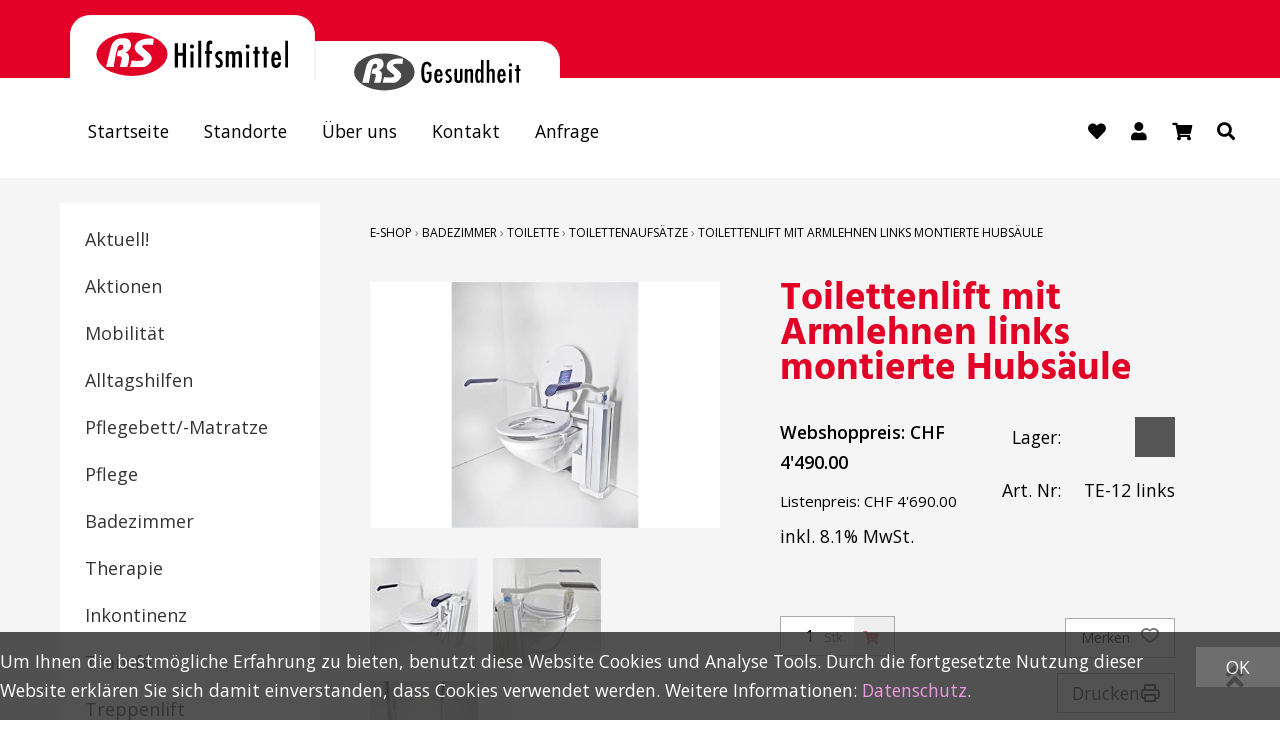

--- FILE ---
content_type: text/html; charset=utf-8
request_url: https://shop.rs-hilfsmittel.ch/de/18305/toilettenlift-mit-armlehnen-links-montierte-hubsaeule
body_size: 12568
content:
<!DOCTYPE html>
<html lang="de" itemscope itemtype="http://schema.org/ItemPage">
<head>
    <meta http-equiv="X-UA-Compatible" content="IE=edge">
    <meta charset="utf-8">
    <title>Toilettenlift mit Armlehnen links montierte Hubs&#228;ule, Toilettenaufs&#228;tze - RS Hilfsmittel GmbH</title>
    <meta name="description" content="Der Toilettenlift hilft Personen mit einer k&#246;rperlichen Einschr&#228;nkung oder bei Kraftmangel einfach und selbstst&#228;ndig auf die Toilette zu gehen und wieder davon ." />
    <meta name="author" content="RS Hilfsmittel GmbH" />
    <meta name="robots" content="all" />
    <meta name="generator" content="blue office&reg; E-Shop" />
    <meta name="viewport" content="width=device-width, initial-scale=1">
    <link href="https://fonts.googleapis.com/css2?family=Open+Sans:wght@300;400;600&display=swap" rel="stylesheet">
    <link href="/content/bundles/design[normalize]?v=i_XU_P3UjT4t0dG9HXYsW-DvYdaHN2eXpVHj-D_aAg01" rel="stylesheet"/>

    <link rel="preload" href="/content/bundles/featherlight?v=x6_C-F9ZYdkTqI_jpAiGY_XDbRwlEPGmgb7XdfShwus1" as="style" onload="this.rel='stylesheet'">


        <link rel="image_src" href="https://shop.rs-hilfsmittel.ch/de/media/toilettenlift-mit-armlehnen-links-montierte-hubsaeule.sKaWxMMLGNK5TFVgr8HInw.AP8.A.jpg" />

    
<meta property="og:title" content="Toilettenlift mit Armlehnen links montierte Hubs&#228;ule" />
<meta property="og:url" content="https://shop.rs-hilfsmittel.ch/de/18305/toilettenlift-mit-armlehnen-links-montierte-hubsaeule" />
<meta property="og:image" content="https://shop.rs-hilfsmittel.ch/de/media/toilettenlift-mit-armlehnen-links-montierte-hubsaeule.sKaWxMMLGNK5TFVgr8HInw.jpg" />
<meta property="og:description" content="Der Toilettenlift hilft Personen mit einer k&#246;rperlichen Einschr&#228;nkung oder bei Kraftmangel einfach und selbstst&#228;ndig auf die Toilette zu gehen und wieder davon ." />
<meta property="og:site_name" content="RS Hilfsmittel GmbH E-Shop" />
<meta property="og:type" content="product" />
<meta property="product:price:amount" content="4&#39;490.00">
<meta property="product:price:currency" content="CHF">

    

    <!-- Global site tag (gtag.js) - Google Analytics -->
<script async src="https://www.googletagmanager.com/gtag/js?id=G-BWP8Y6EVS4"></script>
<script>
  window.dataLayer = window.dataLayer || [];
  function gtag(){dataLayer.push(arguments);}
  gtag('js', new Date());

  gtag('config', 'G-BWP8Y6EVS4');
  gtag('config', 'UA-186707620-2');
</script>
    <script type="text/javascript">var eShop = { asyncTmpl: {} };</script>
    
</head>
<body>
    <div class="seiten-breite">
        <header id="header">
            <div id="header-top">
                <div class="content3">
                    <a href="https://www.rs-hilfsmittel.ch/" title="RS Hilfsmittel" id="logo-home" class="non-mobile" target="_blank"><img src="/Content/Custom/img/logo-hilfsmittel.svg" alt="RS Hilfsmittel" /></a>
                    <a href="https://www.rs-gesundheit.ch/" title="RS Gesundheit" id="logo-rsh" target="_blank"><img src="/Content/Custom/img/logo-gesundheit.svg" alt="RS Gesundheit" /></a>
                </div>
            </div>
            <div class="clear"></div>
            <nav id="nav-allgemein">
                <ul class="non-mobile">
        <li><a href="https://rs-hilfsmittel.ch/" >Startseite</a></li>
    <li>
        <a href="https://rs-hilfsmittel.ch/unsere-standorte" target="_blank">Standorte</a>
    </li>
    <li>
        <a href="https://rs-hilfsmittel.ch/wir" target="_blank">&#220;ber uns</a>
    </li>
            <li>
            <a href="https://rs-hilfsmittel.ch/kontakt" target="_blank">Kontakt</a>
        </li>
            <li><a href="/de/ueber-uns/anfrage" >Anfrage</a></li>
        
</ul>

                <div id="nav-spez">
                    <div id="mobile-nav" class="tablet"><span class="icon icon-menubar"></span><span id="menu">Menü</span></div>



                    
<div id="merkliste-link" class="text-icon-button">
    <a href="/de/benutzer/merklisten" >
        <span class="icon icon-merken"></span>
    </a>
</div>
                    
<div class="mod text-icon-button" id="nav-benutzer">
    <a href="/de/benutzer" >
        <span class="icon icon-login"></span>
    </a>
</div>

                    
<div class="mod text-icon-button" id="mini-warenkorb">
    <a href="/de/benutzer/warenkorb" >
        <span class="icon icon-wk">
            <span class="anz-artikel dyn-wk-anzahl">
        </span>
    </span>
</a>
</div>
                    <div class="mod text-icon-button" id="suche">
    <div class="eingabe">
        <input type="search" id="suche-eingabe" placeholder="Suche ..." autocomplete="off" data-url="/de/suche" value="" name="searchquery">
    </div>
    <div class="schalter"><span class="icon icon-lupe"></span></div>
</div>
                </div>
                <div class="clear"></div>
            </nav>

            <nav id="nav-baum-mobile" class="tablet">
                <ul class="e1">
            <li class="e1 ">
                <a href="https://shop.rs-hilfsmittel.ch/" class="e1 ">
                    <span class="titel">Startseite</span>
                    <span class="link"><span class="icon-pfeil-o"></span></span>
                </a>
            </li>
        <li class="e1">
            <a href="https://rs-hilfsmittel.ch/unsere-standorte" class="e1" target="_blank">Standorte</a>
        </li>
        <li class="e1">
            <a href="https://rs-hilfsmittel.ch/wir" class="e1" target="_blank">&#220;ber uns</a>
        </li>
            <li class="e1">
                <a href="https://rs-hilfsmittel.ch/kontakt" class="e1" target="_blank">
                    <span class="titel">Kontakt</span>
                    <span class="link"><span class="icon-pfeil-o"></span></span>
                </a>
            </li>
            <li class="e1 ">
                <a href="/de/ueber-uns/anfrage" class="e1 ">
                    <span class="titel">Anfrage</span>
                    <span class="link"><span class="icon-pfeil-o"></span></span>
                </a>
            </li>

        <li class="e1 wg_315 hat-artikel">
            <a href="https://shop.rs-hilfsmittel.ch/de/aktuell" class="e1 wg_315 hat-artikel ">
                <span class="titel">Aktuell!</span>
                <span class="link "><span class="icon-pfeil-o"></span></span>
            </a>
        </li>
        <li class="e1 wg_s3 hat-artikel aktionen">
            <a href="https://shop.rs-hilfsmittel.ch/de/aktionen" class="e1 wg_s3 hat-artikel aktionen ">
                <span class="titel">Aktionen</span>
                <span class="link "><span class="icon-pfeil-o"></span></span>
            </a>
        </li>
        <li class="e1 wg_260 hat-artikel hat-unterwg">
            <a href="https://shop.rs-hilfsmittel.ch/de/mobilitaet" class="e1 wg_260 hat-artikel hat-unterwg ">
                <span class="titel">Mobilit&#228;t</span>
                    <span class="erweitern"><span class="icon-pfeil-s"></span></span>
                <span class="link "><span class="icon-pfeil-o"></span></span>
            </a>
<ul class="e2">

        <li class="e2 wg_30 hat-artikel hat-unterwg">
            <a href="https://shop.rs-hilfsmittel.ch/de/mobilitaet/rollatoren" class="e2 wg_30 hat-artikel hat-unterwg ">
                <span class="titel">Rollatoren</span>
                    <span class="erweitern"><span class="icon-pfeil-s-kl"></span></span>
                <span class="link "><span class="icon-pfeil-o-kl"></span></span>
            </a>
<ul class="e3">

        <li class="e3 wg_262 hat-artikel">
            <a href="https://shop.rs-hilfsmittel.ch/de/mobilitaet/rollatoren/standard-rollator" class="e3 wg_262 hat-artikel ">
                <span class="titel">Standard-Rollator</span>
                <span class="link "><span class="icon-pfeil-o-kl"></span></span>
            </a>
        </li>
        <li class="e3 wg_264 hat-artikel">
            <a href="https://shop.rs-hilfsmittel.ch/de/mobilitaet/rollatoren/zubehoer-rollator" class="e3 wg_264 hat-artikel ">
                <span class="titel">Zubeh&#246;r Rollator</span>
                <span class="link "><span class="icon-pfeil-o-kl"></span></span>
            </a>
        </li>
        <li class="e3 wg_265 hat-artikel">
            <a href="https://shop.rs-hilfsmittel.ch/de/mobilitaet/rollatoren/spezial-rollator" class="e3 wg_265 hat-artikel ">
                <span class="titel">Spezial-Rollator</span>
                <span class="link "><span class="icon-pfeil-o-kl"></span></span>
            </a>
        </li>
</ul>        </li>
        <li class="e2 wg_19 hat-artikel hat-unterwg">
            <a href="https://shop.rs-hilfsmittel.ch/de/mobilitaet/rollstuhl-manuell" class="e2 wg_19 hat-artikel hat-unterwg ">
                <span class="titel">Rollstuhl manuell</span>
                    <span class="erweitern"><span class="icon-pfeil-s-kl"></span></span>
                <span class="link "><span class="icon-pfeil-o-kl"></span></span>
            </a>
<ul class="e3">

        <li class="e3 wg_306 hat-artikel">
            <a href="https://shop.rs-hilfsmittel.ch/de/mobilitaet/rollstuhl-manuell/xxl-rollstuhl" class="e3 wg_306 hat-artikel ">
                <span class="titel">XXL-Rollstuhl</span>
                <span class="link "><span class="icon-pfeil-o-kl"></span></span>
            </a>
        </li>
        <li class="e3 wg_307 hat-artikel">
            <a href="https://shop.rs-hilfsmittel.ch/de/mobilitaet/rollstuhl-manuell/reise-rollstuhl" class="e3 wg_307 hat-artikel ">
                <span class="titel">Reise-Rollstuhl</span>
                <span class="link "><span class="icon-pfeil-o-kl"></span></span>
            </a>
        </li>
        <li class="e3 wg_308 hat-artikel">
            <a href="https://shop.rs-hilfsmittel.ch/de/mobilitaet/rollstuhl-manuell/standard-rollstuhl" class="e3 wg_308 hat-artikel ">
                <span class="titel">Standard-Rollstuhl</span>
                <span class="link "><span class="icon-pfeil-o-kl"></span></span>
            </a>
        </li>
        <li class="e3 wg_309 hat-artikel">
            <a href="https://shop.rs-hilfsmittel.ch/de/mobilitaet/rollstuhl-manuell/pflege-rollstuhl" class="e3 wg_309 hat-artikel ">
                <span class="titel">Pflege-Rollstuhl</span>
                <span class="link "><span class="icon-pfeil-o-kl"></span></span>
            </a>
        </li>
        <li class="e3 wg_310 hat-artikel">
            <a href="https://shop.rs-hilfsmittel.ch/de/mobilitaet/rollstuhl-manuell/aktiv-adaptiv-rollstuhl" class="e3 wg_310 hat-artikel ">
                <span class="titel">Aktiv/Adaptiv-Rollstuhl</span>
                <span class="link "><span class="icon-pfeil-o-kl"></span></span>
            </a>
        </li>
        <li class="e3 wg_350 hat-artikel">
            <a href="https://shop.rs-hilfsmittel.ch/de/mobilitaet/rollstuhl-manuell/kinder-rollstuhl" class="e3 wg_350 hat-artikel ">
                <span class="titel">Kinder-Rollstuhl</span>
                <span class="link "><span class="icon-pfeil-o-kl"></span></span>
            </a>
        </li>
</ul>        </li>
        <li class="e2 wg_25 hat-artikel">
            <a href="https://shop.rs-hilfsmittel.ch/de/mobilitaet/elektromobil" class="e2 wg_25 hat-artikel ">
                <span class="titel">Elektromobil</span>
                <span class="link "><span class="icon-pfeil-o-kl"></span></span>
            </a>
        </li>
        <li class="e2 wg_21 hat-artikel">
            <a href="https://shop.rs-hilfsmittel.ch/de/mobilitaet/elektro-rollstuhl" class="e2 wg_21 hat-artikel ">
                <span class="titel">Elektro-Rollstuhl</span>
                <span class="link "><span class="icon-pfeil-o-kl"></span></span>
            </a>
        </li>
        <li class="e2 wg_267 hat-artikel">
            <a href="https://shop.rs-hilfsmittel.ch/de/mobilitaet/elektroantrieb" class="e2 wg_267 hat-artikel ">
                <span class="titel">Elektroantrieb</span>
                <span class="link "><span class="icon-pfeil-o-kl"></span></span>
            </a>
        </li>
        <li class="e2 wg_254 hat-artikel hat-unterwg">
            <a href="https://shop.rs-hilfsmittel.ch/de/mobilitaet/gehhilfen" class="e2 wg_254 hat-artikel hat-unterwg ">
                <span class="titel">Gehhilfen</span>
                    <span class="erweitern"><span class="icon-pfeil-s-kl"></span></span>
                <span class="link "><span class="icon-pfeil-o-kl"></span></span>
            </a>
<ul class="e3">

        <li class="e3 wg_261 hat-artikel">
            <a href="https://shop.rs-hilfsmittel.ch/de/mobilitaet/gehhilfen/gehbock" class="e3 wg_261 hat-artikel ">
                <span class="titel">Gehbock</span>
                <span class="link "><span class="icon-pfeil-o-kl"></span></span>
            </a>
        </li>
        <li class="e3 wg_362 hat-artikel">
            <a href="https://shop.rs-hilfsmittel.ch/de/mobilitaet/gehhilfen/knieroller" class="e3 wg_362 hat-artikel ">
                <span class="titel">Knieroller</span>
                <span class="link "><span class="icon-pfeil-o-kl"></span></span>
            </a>
        </li>
        <li class="e3 wg_313 hat-artikel">
            <a href="https://shop.rs-hilfsmittel.ch/de/mobilitaet/gehhilfen/zubehoer-gehhilfen" class="e3 wg_313 hat-artikel ">
                <span class="titel">Zubeh&#246;r Gehhilfen</span>
                <span class="link "><span class="icon-pfeil-o-kl"></span></span>
            </a>
        </li>
        <li class="e3 wg_32 hat-artikel">
            <a href="https://shop.rs-hilfsmittel.ch/de/mobilitaet/gehhilfen/gehstoecke-kruecken" class="e3 wg_32 hat-artikel ">
                <span class="titel">Gehst&#246;cke/Kr&#252;cken</span>
                <span class="link "><span class="icon-pfeil-o-kl"></span></span>
            </a>
        </li>
</ul>        </li>
        <li class="e2 wg_27 hat-artikel">
            <a href="https://shop.rs-hilfsmittel.ch/de/mobilitaet/rampen" class="e2 wg_27 hat-artikel ">
                <span class="titel">Rampen</span>
                <span class="link "><span class="icon-pfeil-o-kl"></span></span>
            </a>
        </li>
        <li class="e2 wg_23 hat-artikel hat-unterwg">
            <a href="https://shop.rs-hilfsmittel.ch/de/mobilitaet/rollstuhl-zubehoer" class="e2 wg_23 hat-artikel hat-unterwg ">
                <span class="titel">Rollstuhl Zubeh&#246;r</span>
                    <span class="erweitern"><span class="icon-pfeil-s-kl"></span></span>
                <span class="link "><span class="icon-pfeil-o-kl"></span></span>
            </a>
<ul class="e3">

        <li class="e3 wg_311 hat-artikel">
            <a href="https://shop.rs-hilfsmittel.ch/de/mobilitaet/rollstuhl-zubehoer/rollstuhlkissen" class="e3 wg_311 hat-artikel ">
                <span class="titel">Rollstuhlkissen</span>
                <span class="link "><span class="icon-pfeil-o-kl"></span></span>
            </a>
        </li>
        <li class="e3 wg_312 hat-artikel">
            <a href="https://shop.rs-hilfsmittel.ch/de/mobilitaet/rollstuhl-zubehoer/rollstuhl-zubehoer-div" class="e3 wg_312 hat-artikel ">
                <span class="titel">Rollstuhl Zubeh&#246;r div.</span>
                <span class="link "><span class="icon-pfeil-o-kl"></span></span>
            </a>
        </li>
        <li class="e3 wg_349 hat-artikel">
            <a href="https://shop.rs-hilfsmittel.ch/de/mobilitaet/rollstuhl-zubehoer/positionierungshilfen" class="e3 wg_349 hat-artikel ">
                <span class="titel">Positionierungshilfen</span>
                <span class="link "><span class="icon-pfeil-o-kl"></span></span>
            </a>
        </li>
</ul>        </li>
        <li class="e2 wg_300 hat-artikel">
            <a href="https://shop.rs-hilfsmittel.ch/de/mobilitaet/elektromobil-zubehoer" class="e2 wg_300 hat-artikel ">
                <span class="titel">Elektromobil Zubeh&#246;r</span>
                <span class="link "><span class="icon-pfeil-o-kl"></span></span>
            </a>
        </li>
</ul>        </li>
        <li class="e1 wg_253 hat-artikel hat-unterwg">
            <a href="https://shop.rs-hilfsmittel.ch/de/alltagshilfen" class="e1 wg_253 hat-artikel hat-unterwg ">
                <span class="titel">Alltagshilfen</span>
                    <span class="erweitern"><span class="icon-pfeil-s"></span></span>
                <span class="link "><span class="icon-pfeil-o"></span></span>
            </a>
<ul class="e2">

        <li class="e2 wg_3 hat-artikel">
            <a href="https://shop.rs-hilfsmittel.ch/de/alltagshilfen/aufstehsessel" class="e2 wg_3 hat-artikel ">
                <span class="titel">Aufstehsessel</span>
                <span class="link "><span class="icon-pfeil-o-kl"></span></span>
            </a>
        </li>
        <li class="e2 wg_48 hat-artikel">
            <a href="https://shop.rs-hilfsmittel.ch/de/alltagshilfen/gesundheitsprodukte" class="e2 wg_48 hat-artikel ">
                <span class="titel">Gesundheitsprodukte</span>
                <span class="link "><span class="icon-pfeil-o-kl"></span></span>
            </a>
        </li>
        <li class="e2 wg_51 hat-artikel">
            <a href="https://shop.rs-hilfsmittel.ch/de/alltagshilfen/haushaltsprodukte" class="e2 wg_51 hat-artikel ">
                <span class="titel">Haushaltsprodukte</span>
                <span class="link "><span class="icon-pfeil-o-kl"></span></span>
            </a>
        </li>
        <li class="e2 wg_217 hat-artikel">
            <a href="https://shop.rs-hilfsmittel.ch/de/alltagshilfen/strumpfanziehhilfen-und-pflegemittel" class="e2 wg_217 hat-artikel ">
                <span class="titel">Strumpfanziehhilfen und Pflegemittel</span>
                <span class="link "><span class="icon-pfeil-o-kl"></span></span>
            </a>
        </li>
        <li class="e2 wg_268 hat-artikel">
            <a href="https://shop.rs-hilfsmittel.ch/de/alltagshilfen/greif-und-anziehhilfen" class="e2 wg_268 hat-artikel ">
                <span class="titel">Greif- und Anziehhilfen</span>
                <span class="link "><span class="icon-pfeil-o-kl"></span></span>
            </a>
        </li>
        <li class="e2 wg_269 hat-artikel">
            <a href="https://shop.rs-hilfsmittel.ch/de/alltagshilfen/socken-und-schuhe" class="e2 wg_269 hat-artikel ">
                <span class="titel">Socken und Schuhe</span>
                <span class="link "><span class="icon-pfeil-o-kl"></span></span>
            </a>
        </li>
        <li class="e2 wg_270 hat-artikel">
            <a href="https://shop.rs-hilfsmittel.ch/de/alltagshilfen/essen-und-trinken" class="e2 wg_270 hat-artikel ">
                <span class="titel">Essen und Trinken</span>
                <span class="link "><span class="icon-pfeil-o-kl"></span></span>
            </a>
        </li>
        <li class="e2 wg_271 hat-artikel">
            <a href="https://shop.rs-hilfsmittel.ch/de/alltagshilfen/notrufsysteme" class="e2 wg_271 hat-artikel ">
                <span class="titel">Notrufsysteme</span>
                <span class="link "><span class="icon-pfeil-o-kl"></span></span>
            </a>
        </li>
        <li class="e2 wg_272 hat-artikel">
            <a href="https://shop.rs-hilfsmittel.ch/de/alltagshilfen/heizkissen" class="e2 wg_272 hat-artikel ">
                <span class="titel">Heizkissen</span>
                <span class="link "><span class="icon-pfeil-o-kl"></span></span>
            </a>
        </li>
        <li class="e2 wg_274 hat-artikel">
            <a href="https://shop.rs-hilfsmittel.ch/de/alltagshilfen/sehhilfen" class="e2 wg_274 hat-artikel ">
                <span class="titel">Sehhilfen</span>
                <span class="link "><span class="icon-pfeil-o-kl"></span></span>
            </a>
        </li>
        <li class="e2 wg_282 hat-artikel">
            <a href="https://shop.rs-hilfsmittel.ch/de/alltagshilfen/medikamentendosierung" class="e2 wg_282 hat-artikel ">
                <span class="titel">Medikamentendosierung</span>
                <span class="link "><span class="icon-pfeil-o-kl"></span></span>
            </a>
        </li>
        <li class="e2 wg_357 hat-artikel">
            <a href="https://shop.rs-hilfsmittel.ch/de/alltagshilfen/schwangerschaft-geburt" class="e2 wg_357 hat-artikel ">
                <span class="titel">Schwangerschaft/Geburt</span>
                <span class="link "><span class="icon-pfeil-o-kl"></span></span>
            </a>
        </li>
        <li class="e2 wg_295 hat-artikel">
            <a href="https://shop.rs-hilfsmittel.ch/de/alltagshilfen/freizeit" class="e2 wg_295 hat-artikel ">
                <span class="titel">Freizeit</span>
                <span class="link "><span class="icon-pfeil-o-kl"></span></span>
            </a>
        </li>
        <li class="e2 wg_359 hat-artikel">
            <a href="https://shop.rs-hilfsmittel.ch/de/alltagshilfen/kuehlen-waermen" class="e2 wg_359 hat-artikel ">
                <span class="titel">K&#252;hlen/W&#228;rmen</span>
                <span class="link "><span class="icon-pfeil-o-kl"></span></span>
            </a>
        </li>
        <li class="e2 wg_361 hat-artikel">
            <a href="https://shop.rs-hilfsmittel.ch/de/alltagshilfen/waermewaesche" class="e2 wg_361 hat-artikel ">
                <span class="titel">W&#228;rmew&#228;sche</span>
                <span class="link "><span class="icon-pfeil-o-kl"></span></span>
            </a>
        </li>
        <li class="e2 wg_305 hat-artikel">
            <a href="https://shop.rs-hilfsmittel.ch/de/alltagshilfen/urinierhilfen" class="e2 wg_305 hat-artikel ">
                <span class="titel">Urinierhilfen</span>
                <span class="link "><span class="icon-pfeil-o-kl"></span></span>
            </a>
        </li>
        <li class="e2 wg_314 hat-artikel">
            <a href="https://shop.rs-hilfsmittel.ch/de/alltagshilfen/reinigung-pflege" class="e2 wg_314 hat-artikel ">
                <span class="titel">Reinigung/Pflege</span>
                <span class="link "><span class="icon-pfeil-o-kl"></span></span>
            </a>
        </li>
        <li class="e2 wg_334 hat-artikel">
            <a href="https://shop.rs-hilfsmittel.ch/de/alltagshilfen/schlafen-ruhen" class="e2 wg_334 hat-artikel ">
                <span class="titel">Schlafen/Ruhen</span>
                <span class="link "><span class="icon-pfeil-o-kl"></span></span>
            </a>
        </li>
        <li class="e2 wg_341 hat-artikel">
            <a href="https://shop.rs-hilfsmittel.ch/de/alltagshilfen/protektoren" class="e2 wg_341 hat-artikel ">
                <span class="titel">Protektoren</span>
                <span class="link "><span class="icon-pfeil-o-kl"></span></span>
            </a>
        </li>
</ul>        </li>
        <li class="e1 wg_287 hat-artikel hat-unterwg">
            <a href="https://shop.rs-hilfsmittel.ch/de/pflegebett-matratze" class="e1 wg_287 hat-artikel hat-unterwg ">
                <span class="titel">Pflegebett/-Matratze</span>
                    <span class="erweitern"><span class="icon-pfeil-s"></span></span>
                <span class="link "><span class="icon-pfeil-o"></span></span>
            </a>
<ul class="e2">

        <li class="e2 wg_5 hat-artikel">
            <a href="https://shop.rs-hilfsmittel.ch/de/pflegebett-matratze/pflegebett" class="e2 wg_5 hat-artikel ">
                <span class="titel">Pflegebett</span>
                <span class="link "><span class="icon-pfeil-o-kl"></span></span>
            </a>
        </li>
        <li class="e2 wg_288 hat-artikel">
            <a href="https://shop.rs-hilfsmittel.ch/de/pflegebett-matratze/pflege-einlegerahmen" class="e2 wg_288 hat-artikel ">
                <span class="titel">Pflege-Einlegerahmen</span>
                <span class="link "><span class="icon-pfeil-o-kl"></span></span>
            </a>
        </li>
        <li class="e2 wg_289 hat-artikel">
            <a href="https://shop.rs-hilfsmittel.ch/de/pflegebett-matratze/pflegematratzen" class="e2 wg_289 hat-artikel ">
                <span class="titel">Pflegematratzen</span>
                <span class="link "><span class="icon-pfeil-o-kl"></span></span>
            </a>
        </li>
        <li class="e2 wg_290 hat-artikel">
            <a href="https://shop.rs-hilfsmittel.ch/de/pflegebett-matratze/zubehoer-pflegebett" class="e2 wg_290 hat-artikel ">
                <span class="titel">Zubeh&#246;r Pflegebett</span>
                <span class="link "><span class="icon-pfeil-o-kl"></span></span>
            </a>
        </li>
        <li class="e2 wg_352 hat-artikel">
            <a href="https://shop.rs-hilfsmittel.ch/de/pflegebett-matratze/wechseldrucksystem" class="e2 wg_352 hat-artikel ">
                <span class="titel">Wechseldrucksystem</span>
                <span class="link "><span class="icon-pfeil-o-kl"></span></span>
            </a>
        </li>
</ul>        </li>
        <li class="e1 wg_279 hat-artikel hat-unterwg">
            <a href="https://shop.rs-hilfsmittel.ch/de/pflege" class="e1 wg_279 hat-artikel hat-unterwg ">
                <span class="titel">Pflege</span>
                    <span class="erweitern"><span class="icon-pfeil-s"></span></span>
                <span class="link "><span class="icon-pfeil-o"></span></span>
            </a>
<ul class="e2">

        <li class="e2 wg_273 hat-artikel">
            <a href="https://shop.rs-hilfsmittel.ch/de/pflege/lagerung" class="e2 wg_273 hat-artikel ">
                <span class="titel">Lagerung</span>
                <span class="link "><span class="icon-pfeil-o-kl"></span></span>
            </a>
        </li>
        <li class="e2 wg_280 hat-artikel">
            <a href="https://shop.rs-hilfsmittel.ch/de/pflege/urinflaschen" class="e2 wg_280 hat-artikel ">
                <span class="titel">Urinflaschen</span>
                <span class="link "><span class="icon-pfeil-o-kl"></span></span>
            </a>
        </li>
        <li class="e2 wg_283 hat-artikel">
            <a href="https://shop.rs-hilfsmittel.ch/de/pflege/atemschutz" class="e2 wg_283 hat-artikel ">
                <span class="titel">Atemschutz</span>
                <span class="link "><span class="icon-pfeil-o-kl"></span></span>
            </a>
        </li>
        <li class="e2 wg_284 hat-artikel">
            <a href="https://shop.rs-hilfsmittel.ch/de/pflege/waschen-und-reinigen" class="e2 wg_284 hat-artikel ">
                <span class="titel">Waschen und Reinigen</span>
                <span class="link "><span class="icon-pfeil-o-kl"></span></span>
            </a>
        </li>
        <li class="e2 wg_286 hat-artikel">
            <a href="https://shop.rs-hilfsmittel.ch/de/pflege/infusionsstaender" class="e2 wg_286 hat-artikel ">
                <span class="titel">Infusionsst&#228;nder</span>
                <span class="link "><span class="icon-pfeil-o-kl"></span></span>
            </a>
        </li>
        <li class="e2 wg_351 hat-artikel">
            <a href="https://shop.rs-hilfsmittel.ch/de/pflege/alarmsysteme" class="e2 wg_351 hat-artikel ">
                <span class="titel">Alarmsysteme</span>
                <span class="link "><span class="icon-pfeil-o-kl"></span></span>
            </a>
        </li>
        <li class="e2 wg_354 hat-artikel">
            <a href="https://shop.rs-hilfsmittel.ch/de/pflege/wechseldrucksysteme" class="e2 wg_354 hat-artikel ">
                <span class="titel">Wechseldrucksysteme</span>
                <span class="link "><span class="icon-pfeil-o-kl"></span></span>
            </a>
        </li>
</ul>        </li>
        <li class="e1 wg_34 hat-artikel hat-unterwg">
            <a href="https://shop.rs-hilfsmittel.ch/de/badezimmer" class="e1 wg_34 hat-artikel hat-unterwg ">
                <span class="titel">Badezimmer</span>
                    <span class="erweitern"><span class="icon-pfeil-s"></span></span>
                <span class="link "><span class="icon-pfeil-o"></span></span>
            </a>
<ul class="e2">

        <li class="e2 wg_36 hat-artikel hat-unterwg">
            <a href="https://shop.rs-hilfsmittel.ch/de/badezimmer/toilette" class="e2 wg_36 hat-artikel hat-unterwg ">
                <span class="titel">Toilette</span>
                    <span class="erweitern"><span class="icon-pfeil-s-kl"></span></span>
                <span class="link "><span class="icon-pfeil-o-kl"></span></span>
            </a>
<ul class="e3">

        <li class="e3 wg_38 hat-artikel">
            <a href="https://shop.rs-hilfsmittel.ch/de/badezimmer/toilette/toilettenaufsaetze" class="e3 wg_38 hat-artikel ">
                <span class="titel">Toilettenaufs&#228;tze</span>
                <span class="link "><span class="icon-pfeil-o-kl"></span></span>
            </a>
        </li>
        <li class="e3 wg_40 hat-artikel">
            <a href="https://shop.rs-hilfsmittel.ch/de/badezimmer/toilette/toilettenzubehoer" class="e3 wg_40 hat-artikel ">
                <span class="titel">Toilettenzubeh&#246;r</span>
                <span class="link "><span class="icon-pfeil-o-kl"></span></span>
            </a>
        </li>
        <li class="e3 wg_299 hat-artikel">
            <a href="https://shop.rs-hilfsmittel.ch/de/badezimmer/toilette/toilettenstuehle" class="e3 wg_299 hat-artikel ">
                <span class="titel">Toilettenst&#252;hle</span>
                <span class="link "><span class="icon-pfeil-o-kl"></span></span>
            </a>
        </li>
</ul>        </li>
        <li class="e2 wg_275 hat-artikel">
            <a href="https://shop.rs-hilfsmittel.ch/de/badezimmer/duschen" class="e2 wg_275 hat-artikel ">
                <span class="titel">Duschen</span>
                <span class="link "><span class="icon-pfeil-o-kl"></span></span>
            </a>
        </li>
        <li class="e2 wg_276 hat-artikel">
            <a href="https://shop.rs-hilfsmittel.ch/de/badezimmer/baden" class="e2 wg_276 hat-artikel ">
                <span class="titel">Baden</span>
                <span class="link "><span class="icon-pfeil-o-kl"></span></span>
            </a>
        </li>
        <li class="e2 wg_277 hat-artikel">
            <a href="https://shop.rs-hilfsmittel.ch/de/badezimmer/sicherheit" class="e2 wg_277 hat-artikel ">
                <span class="titel">Sicherheit</span>
                <span class="link "><span class="icon-pfeil-o-kl"></span></span>
            </a>
        </li>
        <li class="e2 wg_278 hat-artikel">
            <a href="https://shop.rs-hilfsmittel.ch/de/badezimmer/koerperpflege" class="e2 wg_278 hat-artikel ">
                <span class="titel">K&#246;rperpflege</span>
                <span class="link "><span class="icon-pfeil-o-kl"></span></span>
            </a>
        </li>
</ul>        </li>
        <li class="e1 wg_291 hat-artikel hat-unterwg">
            <a href="https://shop.rs-hilfsmittel.ch/de/therapie" class="e1 wg_291 hat-artikel hat-unterwg ">
                <span class="titel">Therapie</span>
                    <span class="erweitern"><span class="icon-pfeil-s"></span></span>
                <span class="link "><span class="icon-pfeil-o"></span></span>
            </a>
<ul class="e2">

        <li class="e2 wg_17 hat-artikel hat-unterwg">
            <a href="https://shop.rs-hilfsmittel.ch/de/therapie/bandagen" class="e2 wg_17 hat-artikel hat-unterwg ">
                <span class="titel">Bandagen</span>
                    <span class="erweitern"><span class="icon-pfeil-s-kl"></span></span>
                <span class="link "><span class="icon-pfeil-o-kl"></span></span>
            </a>
<ul class="e3">

        <li class="e3 wg_353 hat-artikel">
            <a href="https://shop.rs-hilfsmittel.ch/de/therapie/bandagen/rumpfbandagen" class="e3 wg_353 hat-artikel ">
                <span class="titel">Rumpfbandagen</span>
                <span class="link "><span class="icon-pfeil-o-kl"></span></span>
            </a>
        </li>
        <li class="e3 wg_317 hat-artikel">
            <a href="https://shop.rs-hilfsmittel.ch/de/therapie/bandagen/kniebandagen" class="e3 wg_317 hat-artikel ">
                <span class="titel">Kniebandagen</span>
                <span class="link "><span class="icon-pfeil-o-kl"></span></span>
            </a>
        </li>
        <li class="e3 wg_318 hat-artikel">
            <a href="https://shop.rs-hilfsmittel.ch/de/therapie/bandagen/armbandagen" class="e3 wg_318 hat-artikel ">
                <span class="titel">Armbandagen</span>
                <span class="link "><span class="icon-pfeil-o-kl"></span></span>
            </a>
        </li>
        <li class="e3 wg_319 hat-artikel">
            <a href="https://shop.rs-hilfsmittel.ch/de/therapie/bandagen/handbandagen" class="e3 wg_319 hat-artikel ">
                <span class="titel">Handbandagen</span>
                <span class="link "><span class="icon-pfeil-o-kl"></span></span>
            </a>
        </li>
        <li class="e3 wg_320 hat-artikel">
            <a href="https://shop.rs-hilfsmittel.ch/de/therapie/bandagen/fussbandagen" class="e3 wg_320 hat-artikel ">
                <span class="titel">Fussbandagen</span>
                <span class="link "><span class="icon-pfeil-o-kl"></span></span>
            </a>
        </li>
</ul>        </li>
        <li class="e2 wg_53 hat-artikel">
            <a href="https://shop.rs-hilfsmittel.ch/de/therapie/messgeraete" class="e2 wg_53 hat-artikel ">
                <span class="titel">Messger&#228;te</span>
                <span class="link "><span class="icon-pfeil-o-kl"></span></span>
            </a>
        </li>
        <li class="e2 wg_219 hat-artikel">
            <a href="https://shop.rs-hilfsmittel.ch/de/therapie/lymphtherapie-aik" class="e2 wg_219 hat-artikel ">
                <span class="titel">Lymphtherapie AIK</span>
                <span class="link "><span class="icon-pfeil-o-kl"></span></span>
            </a>
        </li>
        <li class="e2 wg_360 hat-artikel">
            <a href="https://shop.rs-hilfsmittel.ch/de/therapie/kompressionstherapie" class="e2 wg_360 hat-artikel ">
                <span class="titel">Kompressionstherapie</span>
                <span class="link "><span class="icon-pfeil-o-kl"></span></span>
            </a>
        </li>
        <li class="e2 wg_292 hat-artikel">
            <a href="https://shop.rs-hilfsmittel.ch/de/therapie/massage" class="e2 wg_292 hat-artikel ">
                <span class="titel">Massage</span>
                <span class="link "><span class="icon-pfeil-o-kl"></span></span>
            </a>
        </li>
        <li class="e2 wg_316 hat-artikel">
            <a href="https://shop.rs-hilfsmittel.ch/de/therapie/licht-waerme-kaelte" class="e2 wg_316 hat-artikel ">
                <span class="titel">Licht/W&#228;rme/K&#228;lte</span>
                <span class="link "><span class="icon-pfeil-o-kl"></span></span>
            </a>
        </li>
        <li class="e2 wg_321 hat-artikel">
            <a href="https://shop.rs-hilfsmittel.ch/de/therapie/training" class="e2 wg_321 hat-artikel ">
                <span class="titel">Training</span>
                <span class="link "><span class="icon-pfeil-o-kl"></span></span>
            </a>
        </li>
        <li class="e2 wg_332 hat-artikel">
            <a href="https://shop.rs-hilfsmittel.ch/de/therapie/sitzen-balance" class="e2 wg_332 hat-artikel ">
                <span class="titel">Sitzen/Balance</span>
                <span class="link "><span class="icon-pfeil-o-kl"></span></span>
            </a>
        </li>
        <li class="e2 wg_333 hat-artikel">
            <a href="https://shop.rs-hilfsmittel.ch/de/therapie/atem-sauerstoff" class="e2 wg_333 hat-artikel ">
                <span class="titel">Atem/Sauerstoff</span>
                <span class="link "><span class="icon-pfeil-o-kl"></span></span>
            </a>
        </li>
</ul>        </li>
        <li class="e1 wg_14 hat-artikel hat-unterwg">
            <a href="https://shop.rs-hilfsmittel.ch/de/inkontinenz" class="e1 wg_14 hat-artikel hat-unterwg ">
                <span class="titel">Inkontinenz</span>
                    <span class="erweitern"><span class="icon-pfeil-s"></span></span>
                <span class="link "><span class="icon-pfeil-o"></span></span>
            </a>
<ul class="e2">

        <li class="e2 wg_363 hat-artikel">
            <a href="https://shop.rs-hilfsmittel.ch/de/inkontinenz/matratzenschutz" class="e2 wg_363 hat-artikel ">
                <span class="titel">Matratzenschutz</span>
                <span class="link "><span class="icon-pfeil-o-kl"></span></span>
            </a>
        </li>
        <li class="e2 wg_303 hat-artikel">
            <a href="https://shop.rs-hilfsmittel.ch/de/inkontinenz/abena" class="e2 wg_303 hat-artikel ">
                <span class="titel">ABENA</span>
                <span class="link "><span class="icon-pfeil-o-kl"></span></span>
            </a>
        </li>
        <li class="e2 wg_304 hat-artikel">
            <a href="https://shop.rs-hilfsmittel.ch/de/inkontinenz/tena" class="e2 wg_304 hat-artikel ">
                <span class="titel">TENA</span>
                <span class="link "><span class="icon-pfeil-o-kl"></span></span>
            </a>
        </li>
        <li class="e2 wg_335 hat-artikel">
            <a href="https://shop.rs-hilfsmittel.ch/de/inkontinenz/hartmann" class="e2 wg_335 hat-artikel ">
                <span class="titel">Hartmann</span>
                <span class="link "><span class="icon-pfeil-o-kl"></span></span>
            </a>
        </li>
</ul>        </li>
        <li class="e1 wg_293 hat-artikel hat-unterwg">
            <a href="https://shop.rs-hilfsmittel.ch/de/transfer" class="e1 wg_293 hat-artikel hat-unterwg ">
                <span class="titel">Transfer</span>
                    <span class="erweitern"><span class="icon-pfeil-s"></span></span>
                <span class="link "><span class="icon-pfeil-o"></span></span>
            </a>
<ul class="e2">

        <li class="e2 wg_29 hat-artikel">
            <a href="https://shop.rs-hilfsmittel.ch/de/transfer/treppensteighilfen" class="e2 wg_29 hat-artikel ">
                <span class="titel">Treppensteighilfen</span>
                <span class="link "><span class="icon-pfeil-o-kl"></span></span>
            </a>
        </li>
        <li class="e2 wg_358 hat-artikel">
            <a href="https://shop.rs-hilfsmittel.ch/de/transfer/aufstehlifter" class="e2 wg_358 hat-artikel ">
                <span class="titel">Aufstehlifter</span>
                <span class="link "><span class="icon-pfeil-o-kl"></span></span>
            </a>
        </li>
        <li class="e2 wg_294 hat-artikel">
            <a href="https://shop.rs-hilfsmittel.ch/de/transfer/patientenheber" class="e2 wg_294 hat-artikel ">
                <span class="titel">Patientenheber</span>
                <span class="link "><span class="icon-pfeil-o-kl"></span></span>
            </a>
        </li>
        <li class="e2 wg_365 hat-artikel">
            <a href="https://shop.rs-hilfsmittel.ch/de/transfer/tuecher-gurte-zu-patientenheber-und-aufstehlifter" class="e2 wg_365 hat-artikel ">
                <span class="titel">T&#252;cher/Gurte zu Patientenheber und Aufstehlifter</span>
                <span class="link "><span class="icon-pfeil-o-kl"></span></span>
            </a>
        </li>
        <li class="e2 wg_12 hat-artikel">
            <a href="https://shop.rs-hilfsmittel.ch/de/transfer/transferhilfen" class="e2 wg_12 hat-artikel ">
                <span class="titel">Transferhilfen</span>
                <span class="link "><span class="icon-pfeil-o-kl"></span></span>
            </a>
        </li>
        <li class="e2 wg_366 hat-artikel">
            <a href="https://shop.rs-hilfsmittel.ch/de/transfer/molift" class="e2 wg_366 hat-artikel ">
                <span class="titel">Molift</span>
                <span class="link "><span class="icon-pfeil-o-kl"></span></span>
            </a>
        </li>
        <li class="e2 wg_367 hat-artikel">
            <a href="https://shop.rs-hilfsmittel.ch/de/transfer/deckenlift" class="e2 wg_367 hat-artikel ">
                <span class="titel">Deckenlift</span>
                <span class="link "><span class="icon-pfeil-o-kl"></span></span>
            </a>
        </li>
</ul>        </li>
        <li class="e1 wg_343 hat-artikel">
            <a href="https://shop.rs-hilfsmittel.ch/de/treppenlift" class="e1 wg_343 hat-artikel ">
                <span class="titel">Treppenlift</span>
                <span class="link "><span class="icon-pfeil-o"></span></span>
            </a>
        </li>
        <li class="e1 wg_296 hat-artikel">
            <a href="https://shop.rs-hilfsmittel.ch/de/xxl-produkte" class="e1 wg_296 hat-artikel ">
                <span class="titel">XXL-Produkte</span>
                <span class="link "><span class="icon-pfeil-o"></span></span>
            </a>
        </li>
        <li class="e1 wg_7 hat-artikel hat-unterwg">
            <a href="https://shop.rs-hilfsmittel.ch/de/tempur" class="e1 wg_7 hat-artikel hat-unterwg ">
                <span class="titel">TEMPUR</span>
                    <span class="erweitern"><span class="icon-pfeil-s"></span></span>
                <span class="link "><span class="icon-pfeil-o"></span></span>
            </a>
<ul class="e2">

        <li class="e2 wg_10 hat-artikel">
            <a href="https://shop.rs-hilfsmittel.ch/de/tempur/einlegerahmen" class="e2 wg_10 hat-artikel ">
                <span class="titel">Einlegerahmen</span>
                <span class="link "><span class="icon-pfeil-o-kl"></span></span>
            </a>
        </li>
        <li class="e2 wg_64 hat-artikel">
            <a href="https://shop.rs-hilfsmittel.ch/de/tempur/schlafkissen" class="e2 wg_64 hat-artikel ">
                <span class="titel">Schlafkissen</span>
                <span class="link "><span class="icon-pfeil-o-kl"></span></span>
            </a>
        </li>
        <li class="e2 wg_255 hat-artikel">
            <a href="https://shop.rs-hilfsmittel.ch/de/tempur/matratzen" class="e2 wg_255 hat-artikel ">
                <span class="titel">Matratzen</span>
                <span class="link "><span class="icon-pfeil-o-kl"></span></span>
            </a>
        </li>
        <li class="e2 wg_258 hat-artikel">
            <a href="https://shop.rs-hilfsmittel.ch/de/tempur/accessoires" class="e2 wg_258 hat-artikel ">
                <span class="titel">Accessoires</span>
                <span class="link "><span class="icon-pfeil-o-kl"></span></span>
            </a>
        </li>
        <li class="e2 wg_259 hat-artikel">
            <a href="https://shop.rs-hilfsmittel.ch/de/tempur/bettmoebel" class="e2 wg_259 hat-artikel ">
                <span class="titel">Bettm&#246;bel</span>
                <span class="link "><span class="icon-pfeil-o-kl"></span></span>
            </a>
        </li>
</ul>        </li>
        <li class="e1 wg_364 hat-artikel">
            <a href="https://shop.rs-hilfsmittel.ch/de/bestelloptionen-eshop" class="e1 wg_364 hat-artikel ">
                <span class="titel">Bestelloptionen eShop</span>
                <span class="link "><span class="icon-pfeil-o"></span></span>
            </a>
        </li>
</ul>
            </nav>
        </header>
        <section id="inhalt">
            <div class="seiten-breite">
                <div class="clear"></div>
                <div id="nav-links" class="non-tablet">
                    <nav id="nav-baum">
                        <ul class="e1 non-mobile">
        <li class="e1 wg_315 hat-artikel">
                <a href="https://shop.rs-hilfsmittel.ch/de/aktuell" class="e1 wg_315 hat-artikel">Aktuell!</a>
                    </li>
        <li class="e1 wg_s3 hat-artikel aktionen">
                <a href="https://shop.rs-hilfsmittel.ch/de/aktionen" class="e1 wg_s3 hat-artikel aktionen">Aktionen</a>
                    </li>
        <li class="e1 wg_260 hat-artikel hat-unterwg">
                <a href="https://shop.rs-hilfsmittel.ch/de/mobilitaet" class="e1 wg_260 hat-artikel hat-unterwg">Mobilit&#228;t</a>
                            <div class="sub e1">
                    <ul class="e2 non-mobile">
            <li class="e2 uebersicht">
                <div class="titel">Mobilit&#228;t</div>
                    <div class="bild">
                        <img data-src="https://shop.rs-hilfsmittel.ch/de/media/mobilitaet.hz-bo33vqzHpRiNGtYwvhg.JQG.C.jpg" alt="Mobilit&#228;t" class="force-load">
                        <noscript>
                            <img src="https://shop.rs-hilfsmittel.ch/de/media/mobilitaet.hz-bo33vqzHpRiNGtYwvhg.JQG.C.jpg" ift="Mobilit&#228;t">
                        </noscript>
                    </div>
                                    <div class="beschreibung">Trotz Alter oder k&#246;rperlicher Einschr&#228;nkung wieder m&#246;glichst mobil sei...</div>
                                    <a href="https://shop.rs-hilfsmittel.ch/de/mobilitaet" title="Mobilit&#228;t" class="link">&#220;bersicht</a>
            </li>
        <li class="e2 wg_30 hat-artikel hat-unterwg">
                <a href="https://shop.rs-hilfsmittel.ch/de/mobilitaet/rollatoren" class="e2 wg_30 hat-artikel hat-unterwg">Rollatoren</a>
                            <div class="sub e2">
                    <ul class="e3 non-mobile">
        <li class="e3 wg_262 hat-artikel">
                <a href="https://shop.rs-hilfsmittel.ch/de/mobilitaet/rollatoren/standard-rollator" class="e3 wg_262 hat-artikel">Standard-Rollator</a>
                    </li>
        <li class="e3 wg_264 hat-artikel">
                <a href="https://shop.rs-hilfsmittel.ch/de/mobilitaet/rollatoren/zubehoer-rollator" class="e3 wg_264 hat-artikel">Zubeh&#246;r Rollator</a>
                    </li>
        <li class="e3 wg_265 hat-artikel">
                <a href="https://shop.rs-hilfsmittel.ch/de/mobilitaet/rollatoren/spezial-rollator" class="e3 wg_265 hat-artikel">Spezial-Rollator</a>
                    </li>
</ul>
                </div>
        </li>
        <li class="e2 wg_19 hat-artikel hat-unterwg">
                <a href="https://shop.rs-hilfsmittel.ch/de/mobilitaet/rollstuhl-manuell" class="e2 wg_19 hat-artikel hat-unterwg">Rollstuhl manuell</a>
                            <div class="sub e2">
                    <ul class="e3 non-mobile">
        <li class="e3 wg_306 hat-artikel">
                <a href="https://shop.rs-hilfsmittel.ch/de/mobilitaet/rollstuhl-manuell/xxl-rollstuhl" class="e3 wg_306 hat-artikel">XXL-Rollstuhl</a>
                    </li>
        <li class="e3 wg_307 hat-artikel">
                <a href="https://shop.rs-hilfsmittel.ch/de/mobilitaet/rollstuhl-manuell/reise-rollstuhl" class="e3 wg_307 hat-artikel">Reise-Rollstuhl</a>
                    </li>
        <li class="e3 wg_308 hat-artikel">
                <a href="https://shop.rs-hilfsmittel.ch/de/mobilitaet/rollstuhl-manuell/standard-rollstuhl" class="e3 wg_308 hat-artikel">Standard-Rollstuhl</a>
                    </li>
        <li class="e3 wg_309 hat-artikel">
                <a href="https://shop.rs-hilfsmittel.ch/de/mobilitaet/rollstuhl-manuell/pflege-rollstuhl" class="e3 wg_309 hat-artikel">Pflege-Rollstuhl</a>
                    </li>
        <li class="e3 wg_310 hat-artikel">
                <a href="https://shop.rs-hilfsmittel.ch/de/mobilitaet/rollstuhl-manuell/aktiv-adaptiv-rollstuhl" class="e3 wg_310 hat-artikel">Aktiv/Adaptiv-Rollstuhl</a>
                    </li>
        <li class="e3 wg_350 hat-artikel">
                <a href="https://shop.rs-hilfsmittel.ch/de/mobilitaet/rollstuhl-manuell/kinder-rollstuhl" class="e3 wg_350 hat-artikel">Kinder-Rollstuhl</a>
                    </li>
</ul>
                </div>
        </li>
        <li class="e2 wg_25 hat-artikel">
                <a href="https://shop.rs-hilfsmittel.ch/de/mobilitaet/elektromobil" class="e2 wg_25 hat-artikel">Elektromobil</a>
                    </li>
        <li class="e2 wg_21 hat-artikel">
                <a href="https://shop.rs-hilfsmittel.ch/de/mobilitaet/elektro-rollstuhl" class="e2 wg_21 hat-artikel">Elektro-Rollstuhl</a>
                    </li>
        <li class="e2 wg_267 hat-artikel">
                <a href="https://shop.rs-hilfsmittel.ch/de/mobilitaet/elektroantrieb" class="e2 wg_267 hat-artikel">Elektroantrieb</a>
                    </li>
        <li class="e2 wg_254 hat-artikel hat-unterwg">
                <a href="https://shop.rs-hilfsmittel.ch/de/mobilitaet/gehhilfen" class="e2 wg_254 hat-artikel hat-unterwg">Gehhilfen</a>
                            <div class="sub e2">
                    <ul class="e3 non-mobile">
        <li class="e3 wg_261 hat-artikel">
                <a href="https://shop.rs-hilfsmittel.ch/de/mobilitaet/gehhilfen/gehbock" class="e3 wg_261 hat-artikel">Gehbock</a>
                    </li>
        <li class="e3 wg_362 hat-artikel">
                <a href="https://shop.rs-hilfsmittel.ch/de/mobilitaet/gehhilfen/knieroller" class="e3 wg_362 hat-artikel">Knieroller</a>
                    </li>
        <li class="e3 wg_313 hat-artikel">
                <a href="https://shop.rs-hilfsmittel.ch/de/mobilitaet/gehhilfen/zubehoer-gehhilfen" class="e3 wg_313 hat-artikel">Zubeh&#246;r Gehhilfen</a>
                    </li>
        <li class="e3 wg_32 hat-artikel">
                <a href="https://shop.rs-hilfsmittel.ch/de/mobilitaet/gehhilfen/gehstoecke-kruecken" class="e3 wg_32 hat-artikel">Gehst&#246;cke/Kr&#252;cken</a>
                    </li>
</ul>
                </div>
        </li>
        <li class="e2 wg_27 hat-artikel">
                <a href="https://shop.rs-hilfsmittel.ch/de/mobilitaet/rampen" class="e2 wg_27 hat-artikel">Rampen</a>
                    </li>
        <li class="e2 wg_23 hat-artikel hat-unterwg">
                <a href="https://shop.rs-hilfsmittel.ch/de/mobilitaet/rollstuhl-zubehoer" class="e2 wg_23 hat-artikel hat-unterwg">Rollstuhl Zubeh&#246;r</a>
                            <div class="sub e2">
                    <ul class="e3 non-mobile">
        <li class="e3 wg_311 hat-artikel">
                <a href="https://shop.rs-hilfsmittel.ch/de/mobilitaet/rollstuhl-zubehoer/rollstuhlkissen" class="e3 wg_311 hat-artikel">Rollstuhlkissen</a>
                    </li>
        <li class="e3 wg_312 hat-artikel">
                <a href="https://shop.rs-hilfsmittel.ch/de/mobilitaet/rollstuhl-zubehoer/rollstuhl-zubehoer-div" class="e3 wg_312 hat-artikel">Rollstuhl Zubeh&#246;r div.</a>
                    </li>
        <li class="e3 wg_349 hat-artikel">
                <a href="https://shop.rs-hilfsmittel.ch/de/mobilitaet/rollstuhl-zubehoer/positionierungshilfen" class="e3 wg_349 hat-artikel">Positionierungshilfen</a>
                    </li>
</ul>
                </div>
        </li>
        <li class="e2 wg_300 hat-artikel">
                <a href="https://shop.rs-hilfsmittel.ch/de/mobilitaet/elektromobil-zubehoer" class="e2 wg_300 hat-artikel">Elektromobil Zubeh&#246;r</a>
                    </li>
</ul>
                </div>
        </li>
        <li class="e1 wg_253 hat-artikel hat-unterwg">
                <a href="https://shop.rs-hilfsmittel.ch/de/alltagshilfen" class="e1 wg_253 hat-artikel hat-unterwg">Alltagshilfen</a>
                            <div class="sub e1">
                    <ul class="e2 non-mobile">
            <li class="e2 uebersicht">
                <div class="titel">Alltagshilfen</div>
                    <div class="bild">
                        <img data-src="https://shop.rs-hilfsmittel.ch/de/media/alltagshilfen.1Ez-Y2wVK7SVds8cjeYPqA.JQG.C.jpg" alt="Alltagshilfen" class="force-load">
                        <noscript>
                            <img src="https://shop.rs-hilfsmittel.ch/de/media/alltagshilfen.1Ez-Y2wVK7SVds8cjeYPqA.JQG.C.jpg" ift="Alltagshilfen">
                        </noscript>
                    </div>
                                    <div class="beschreibung">Unsere Hilfsmittel helfen Ihnen, Ihren Alltag so einfach, angenehm und...</div>
                                    <a href="https://shop.rs-hilfsmittel.ch/de/alltagshilfen" title="Alltagshilfen" class="link">&#220;bersicht</a>
            </li>
        <li class="e2 wg_3 hat-artikel">
                <a href="https://shop.rs-hilfsmittel.ch/de/alltagshilfen/aufstehsessel" class="e2 wg_3 hat-artikel">Aufstehsessel</a>
                    </li>
        <li class="e2 wg_48 hat-artikel">
                <a href="https://shop.rs-hilfsmittel.ch/de/alltagshilfen/gesundheitsprodukte" class="e2 wg_48 hat-artikel">Gesundheitsprodukte</a>
                    </li>
        <li class="e2 wg_51 hat-artikel">
                <a href="https://shop.rs-hilfsmittel.ch/de/alltagshilfen/haushaltsprodukte" class="e2 wg_51 hat-artikel">Haushaltsprodukte</a>
                    </li>
        <li class="e2 wg_217 hat-artikel">
                <a href="https://shop.rs-hilfsmittel.ch/de/alltagshilfen/strumpfanziehhilfen-und-pflegemittel" class="e2 wg_217 hat-artikel">Strumpfanziehhilfen und Pflegemittel</a>
                    </li>
        <li class="e2 wg_268 hat-artikel">
                <a href="https://shop.rs-hilfsmittel.ch/de/alltagshilfen/greif-und-anziehhilfen" class="e2 wg_268 hat-artikel">Greif- und Anziehhilfen</a>
                    </li>
        <li class="e2 wg_269 hat-artikel">
                <a href="https://shop.rs-hilfsmittel.ch/de/alltagshilfen/socken-und-schuhe" class="e2 wg_269 hat-artikel">Socken und Schuhe</a>
                    </li>
        <li class="e2 wg_270 hat-artikel">
                <a href="https://shop.rs-hilfsmittel.ch/de/alltagshilfen/essen-und-trinken" class="e2 wg_270 hat-artikel">Essen und Trinken</a>
                    </li>
        <li class="e2 wg_271 hat-artikel">
                <a href="https://shop.rs-hilfsmittel.ch/de/alltagshilfen/notrufsysteme" class="e2 wg_271 hat-artikel">Notrufsysteme</a>
                    </li>
        <li class="e2 wg_272 hat-artikel">
                <a href="https://shop.rs-hilfsmittel.ch/de/alltagshilfen/heizkissen" class="e2 wg_272 hat-artikel">Heizkissen</a>
                    </li>
        <li class="e2 wg_274 hat-artikel">
                <a href="https://shop.rs-hilfsmittel.ch/de/alltagshilfen/sehhilfen" class="e2 wg_274 hat-artikel">Sehhilfen</a>
                    </li>
        <li class="e2 wg_282 hat-artikel">
                <a href="https://shop.rs-hilfsmittel.ch/de/alltagshilfen/medikamentendosierung" class="e2 wg_282 hat-artikel">Medikamentendosierung</a>
                    </li>
        <li class="e2 wg_357 hat-artikel">
                <a href="https://shop.rs-hilfsmittel.ch/de/alltagshilfen/schwangerschaft-geburt" class="e2 wg_357 hat-artikel">Schwangerschaft/Geburt</a>
                    </li>
        <li class="e2 wg_295 hat-artikel">
                <a href="https://shop.rs-hilfsmittel.ch/de/alltagshilfen/freizeit" class="e2 wg_295 hat-artikel">Freizeit</a>
                    </li>
        <li class="e2 wg_359 hat-artikel">
                <a href="https://shop.rs-hilfsmittel.ch/de/alltagshilfen/kuehlen-waermen" class="e2 wg_359 hat-artikel">K&#252;hlen/W&#228;rmen</a>
                    </li>
        <li class="e2 wg_361 hat-artikel">
                <a href="https://shop.rs-hilfsmittel.ch/de/alltagshilfen/waermewaesche" class="e2 wg_361 hat-artikel">W&#228;rmew&#228;sche</a>
                    </li>
        <li class="e2 wg_305 hat-artikel">
                <a href="https://shop.rs-hilfsmittel.ch/de/alltagshilfen/urinierhilfen" class="e2 wg_305 hat-artikel">Urinierhilfen</a>
                    </li>
        <li class="e2 wg_314 hat-artikel">
                <a href="https://shop.rs-hilfsmittel.ch/de/alltagshilfen/reinigung-pflege" class="e2 wg_314 hat-artikel">Reinigung/Pflege</a>
                    </li>
        <li class="e2 wg_334 hat-artikel">
                <a href="https://shop.rs-hilfsmittel.ch/de/alltagshilfen/schlafen-ruhen" class="e2 wg_334 hat-artikel">Schlafen/Ruhen</a>
                    </li>
        <li class="e2 wg_341 hat-artikel">
                <a href="https://shop.rs-hilfsmittel.ch/de/alltagshilfen/protektoren" class="e2 wg_341 hat-artikel">Protektoren</a>
                    </li>
</ul>
                </div>
        </li>
        <li class="e1 wg_287 hat-artikel hat-unterwg">
                <a href="https://shop.rs-hilfsmittel.ch/de/pflegebett-matratze" class="e1 wg_287 hat-artikel hat-unterwg">Pflegebett/-Matratze</a>
                            <div class="sub e1">
                    <ul class="e2 non-mobile">
            <li class="e2 uebersicht">
                <div class="titel">Pflegebett/-Matratze</div>
                    <div class="bild">
                        <img data-src="https://shop.rs-hilfsmittel.ch/de/media/pflegebett-matratze.L_4j7E1tQfBeM7wZ__uA5Q.JQG.C.jpg" alt="Pflegebett/-Matratze" class="force-load">
                        <noscript>
                            <img src="https://shop.rs-hilfsmittel.ch/de/media/pflegebett-matratze.L_4j7E1tQfBeM7wZ__uA5Q.JQG.C.jpg" ift="Pflegebett/-Matratze">
                        </noscript>
                    </div>
                                    <div class="beschreibung">Wenn Sie ein Pflegebett zum Kauf und zur Miete ben&#246;tigen sind Sie bei ...</div>
                                    <a href="https://shop.rs-hilfsmittel.ch/de/pflegebett-matratze" title="Pflegebett/-Matratze" class="link">&#220;bersicht</a>
            </li>
        <li class="e2 wg_5 hat-artikel">
                <a href="https://shop.rs-hilfsmittel.ch/de/pflegebett-matratze/pflegebett" class="e2 wg_5 hat-artikel">Pflegebett</a>
                    </li>
        <li class="e2 wg_288 hat-artikel">
                <a href="https://shop.rs-hilfsmittel.ch/de/pflegebett-matratze/pflege-einlegerahmen" class="e2 wg_288 hat-artikel">Pflege-Einlegerahmen</a>
                    </li>
        <li class="e2 wg_289 hat-artikel">
                <a href="https://shop.rs-hilfsmittel.ch/de/pflegebett-matratze/pflegematratzen" class="e2 wg_289 hat-artikel">Pflegematratzen</a>
                    </li>
        <li class="e2 wg_290 hat-artikel">
                <a href="https://shop.rs-hilfsmittel.ch/de/pflegebett-matratze/zubehoer-pflegebett" class="e2 wg_290 hat-artikel">Zubeh&#246;r Pflegebett</a>
                    </li>
        <li class="e2 wg_352 hat-artikel">
                <a href="https://shop.rs-hilfsmittel.ch/de/pflegebett-matratze/wechseldrucksystem" class="e2 wg_352 hat-artikel">Wechseldrucksystem</a>
                    </li>
</ul>
                </div>
        </li>
        <li class="e1 wg_279 hat-artikel hat-unterwg">
                <a href="https://shop.rs-hilfsmittel.ch/de/pflege" class="e1 wg_279 hat-artikel hat-unterwg">Pflege</a>
                            <div class="sub e1">
                    <ul class="e2 non-mobile">
            <li class="e2 uebersicht">
                <div class="titel">Pflege</div>
                    <div class="bild">
                        <img data-src="https://shop.rs-hilfsmittel.ch/de/media/pflege.8DpdvMgdDY_UXlClNfwTYg.JQG.C.jpg" alt="Pflege" class="force-load">
                        <noscript>
                            <img src="https://shop.rs-hilfsmittel.ch/de/media/pflege.8DpdvMgdDY_UXlClNfwTYg.JQG.C.jpg" ift="Pflege">
                        </noscript>
                    </div>
                                    <div class="beschreibung">Von Verbrauchsmaterial &#252;ber Lagerungshilfen bis hin zum Pflegebett f&#252;r...</div>
                                    <a href="https://shop.rs-hilfsmittel.ch/de/pflege" title="Pflege" class="link">&#220;bersicht</a>
            </li>
        <li class="e2 wg_273 hat-artikel">
                <a href="https://shop.rs-hilfsmittel.ch/de/pflege/lagerung" class="e2 wg_273 hat-artikel">Lagerung</a>
                    </li>
        <li class="e2 wg_280 hat-artikel">
                <a href="https://shop.rs-hilfsmittel.ch/de/pflege/urinflaschen" class="e2 wg_280 hat-artikel">Urinflaschen</a>
                    </li>
        <li class="e2 wg_283 hat-artikel">
                <a href="https://shop.rs-hilfsmittel.ch/de/pflege/atemschutz" class="e2 wg_283 hat-artikel">Atemschutz</a>
                    </li>
        <li class="e2 wg_284 hat-artikel">
                <a href="https://shop.rs-hilfsmittel.ch/de/pflege/waschen-und-reinigen" class="e2 wg_284 hat-artikel">Waschen und Reinigen</a>
                    </li>
        <li class="e2 wg_286 hat-artikel">
                <a href="https://shop.rs-hilfsmittel.ch/de/pflege/infusionsstaender" class="e2 wg_286 hat-artikel">Infusionsst&#228;nder</a>
                    </li>
        <li class="e2 wg_351 hat-artikel">
                <a href="https://shop.rs-hilfsmittel.ch/de/pflege/alarmsysteme" class="e2 wg_351 hat-artikel">Alarmsysteme</a>
                    </li>
        <li class="e2 wg_354 hat-artikel">
                <a href="https://shop.rs-hilfsmittel.ch/de/pflege/wechseldrucksysteme" class="e2 wg_354 hat-artikel">Wechseldrucksysteme</a>
                    </li>
</ul>
                </div>
        </li>
        <li class="e1 wg_34 hat-artikel hat-unterwg">
                <a href="https://shop.rs-hilfsmittel.ch/de/badezimmer" class="e1 wg_34 hat-artikel hat-unterwg">Badezimmer</a>
                            <div class="sub e1">
                    <ul class="e2 non-mobile">
            <li class="e2 uebersicht">
                <div class="titel">Badezimmer</div>
                    <div class="bild">
                        <img data-src="https://shop.rs-hilfsmittel.ch/de/media/badezimmer.JLtMeBkJeAB_nUVkHsDiow.JQG.C.jpg" alt="Badezimmer" class="force-load">
                        <noscript>
                            <img src="https://shop.rs-hilfsmittel.ch/de/media/badezimmer.JLtMeBkJeAB_nUVkHsDiow.JQG.C.jpg" ift="Badezimmer">
                        </noscript>
                    </div>
                                    <div class="beschreibung">Ob f&#252;r Dusche, Bad oder die Toilette. &#220;berall lohnt es sich die passen...</div>
                                    <a href="https://shop.rs-hilfsmittel.ch/de/badezimmer" title="Badezimmer" class="link">&#220;bersicht</a>
            </li>
        <li class="e2 wg_36 hat-artikel hat-unterwg">
                <a href="https://shop.rs-hilfsmittel.ch/de/badezimmer/toilette" class="e2 wg_36 hat-artikel hat-unterwg">Toilette</a>
                            <div class="sub e2">
                    <ul class="e3 non-mobile">
        <li class="e3 wg_38 hat-artikel">
                <a href="https://shop.rs-hilfsmittel.ch/de/badezimmer/toilette/toilettenaufsaetze" class="e3 wg_38 hat-artikel">Toilettenaufs&#228;tze</a>
                    </li>
        <li class="e3 wg_40 hat-artikel">
                <a href="https://shop.rs-hilfsmittel.ch/de/badezimmer/toilette/toilettenzubehoer" class="e3 wg_40 hat-artikel">Toilettenzubeh&#246;r</a>
                    </li>
        <li class="e3 wg_299 hat-artikel">
                <a href="https://shop.rs-hilfsmittel.ch/de/badezimmer/toilette/toilettenstuehle" class="e3 wg_299 hat-artikel">Toilettenst&#252;hle</a>
                    </li>
</ul>
                </div>
        </li>
        <li class="e2 wg_275 hat-artikel">
                <a href="https://shop.rs-hilfsmittel.ch/de/badezimmer/duschen" class="e2 wg_275 hat-artikel">Duschen</a>
                    </li>
        <li class="e2 wg_276 hat-artikel">
                <a href="https://shop.rs-hilfsmittel.ch/de/badezimmer/baden" class="e2 wg_276 hat-artikel">Baden</a>
                    </li>
        <li class="e2 wg_277 hat-artikel">
                <a href="https://shop.rs-hilfsmittel.ch/de/badezimmer/sicherheit" class="e2 wg_277 hat-artikel">Sicherheit</a>
                    </li>
        <li class="e2 wg_278 hat-artikel">
                <a href="https://shop.rs-hilfsmittel.ch/de/badezimmer/koerperpflege" class="e2 wg_278 hat-artikel">K&#246;rperpflege</a>
                    </li>
</ul>
                </div>
        </li>
        <li class="e1 wg_291 hat-artikel hat-unterwg">
                <a href="https://shop.rs-hilfsmittel.ch/de/therapie" class="e1 wg_291 hat-artikel hat-unterwg">Therapie</a>
                            <div class="sub e1">
                    <ul class="e2 non-mobile">
            <li class="e2 uebersicht">
                <div class="titel">Therapie</div>
                    <div class="bild">
                        <img data-src="https://shop.rs-hilfsmittel.ch/de/media/therapie.P4O67DgmpDbhNsneHbej2Q.JQG.C.jpg" alt="Therapie" class="force-load">
                        <noscript>
                            <img src="https://shop.rs-hilfsmittel.ch/de/media/therapie.P4O67DgmpDbhNsneHbej2Q.JQG.C.jpg" ift="Therapie">
                        </noscript>
                    </div>
                                    <div class="beschreibung">Bewegung und Entspannung ist wichtig f&#252;r Ihre Gesundheit. Es gibt sehr...</div>
                                    <a href="https://shop.rs-hilfsmittel.ch/de/therapie" title="Therapie" class="link">&#220;bersicht</a>
            </li>
        <li class="e2 wg_17 hat-artikel hat-unterwg">
                <a href="https://shop.rs-hilfsmittel.ch/de/therapie/bandagen" class="e2 wg_17 hat-artikel hat-unterwg">Bandagen</a>
                            <div class="sub e2">
                    <ul class="e3 non-mobile">
        <li class="e3 wg_353 hat-artikel">
                <a href="https://shop.rs-hilfsmittel.ch/de/therapie/bandagen/rumpfbandagen" class="e3 wg_353 hat-artikel">Rumpfbandagen</a>
                    </li>
        <li class="e3 wg_317 hat-artikel">
                <a href="https://shop.rs-hilfsmittel.ch/de/therapie/bandagen/kniebandagen" class="e3 wg_317 hat-artikel">Kniebandagen</a>
                    </li>
        <li class="e3 wg_318 hat-artikel">
                <a href="https://shop.rs-hilfsmittel.ch/de/therapie/bandagen/armbandagen" class="e3 wg_318 hat-artikel">Armbandagen</a>
                    </li>
        <li class="e3 wg_319 hat-artikel">
                <a href="https://shop.rs-hilfsmittel.ch/de/therapie/bandagen/handbandagen" class="e3 wg_319 hat-artikel">Handbandagen</a>
                    </li>
        <li class="e3 wg_320 hat-artikel">
                <a href="https://shop.rs-hilfsmittel.ch/de/therapie/bandagen/fussbandagen" class="e3 wg_320 hat-artikel">Fussbandagen</a>
                    </li>
</ul>
                </div>
        </li>
        <li class="e2 wg_53 hat-artikel">
                <a href="https://shop.rs-hilfsmittel.ch/de/therapie/messgeraete" class="e2 wg_53 hat-artikel">Messger&#228;te</a>
                    </li>
        <li class="e2 wg_219 hat-artikel">
                <a href="https://shop.rs-hilfsmittel.ch/de/therapie/lymphtherapie-aik" class="e2 wg_219 hat-artikel">Lymphtherapie AIK</a>
                    </li>
        <li class="e2 wg_360 hat-artikel">
                <a href="https://shop.rs-hilfsmittel.ch/de/therapie/kompressionstherapie" class="e2 wg_360 hat-artikel">Kompressionstherapie</a>
                    </li>
        <li class="e2 wg_292 hat-artikel">
                <a href="https://shop.rs-hilfsmittel.ch/de/therapie/massage" class="e2 wg_292 hat-artikel">Massage</a>
                    </li>
        <li class="e2 wg_316 hat-artikel">
                <a href="https://shop.rs-hilfsmittel.ch/de/therapie/licht-waerme-kaelte" class="e2 wg_316 hat-artikel">Licht/W&#228;rme/K&#228;lte</a>
                    </li>
        <li class="e2 wg_321 hat-artikel">
                <a href="https://shop.rs-hilfsmittel.ch/de/therapie/training" class="e2 wg_321 hat-artikel">Training</a>
                    </li>
        <li class="e2 wg_332 hat-artikel">
                <a href="https://shop.rs-hilfsmittel.ch/de/therapie/sitzen-balance" class="e2 wg_332 hat-artikel">Sitzen/Balance</a>
                    </li>
        <li class="e2 wg_333 hat-artikel">
                <a href="https://shop.rs-hilfsmittel.ch/de/therapie/atem-sauerstoff" class="e2 wg_333 hat-artikel">Atem/Sauerstoff</a>
                    </li>
</ul>
                </div>
        </li>
        <li class="e1 wg_14 hat-artikel hat-unterwg">
                <a href="https://shop.rs-hilfsmittel.ch/de/inkontinenz" class="e1 wg_14 hat-artikel hat-unterwg">Inkontinenz</a>
                            <div class="sub e1">
                    <ul class="e2 non-mobile">
            <li class="e2 uebersicht">
                <div class="titel">Inkontinenz</div>
                    <div class="bild">
                        <img data-src="https://shop.rs-hilfsmittel.ch/de/media/inkontinenz.evDqMWxizqYR7IthYueg7g.JQG.C.jpg" alt="Inkontinenz" class="force-load">
                        <noscript>
                            <img src="https://shop.rs-hilfsmittel.ch/de/media/inkontinenz.evDqMWxizqYR7IthYueg7g.JQG.C.jpg" ift="Inkontinenz">
                        </noscript>
                    </div>
                                                    <a href="https://shop.rs-hilfsmittel.ch/de/inkontinenz" title="Inkontinenz" class="link">&#220;bersicht</a>
            </li>
        <li class="e2 wg_363 hat-artikel">
                <a href="https://shop.rs-hilfsmittel.ch/de/inkontinenz/matratzenschutz" class="e2 wg_363 hat-artikel">Matratzenschutz</a>
                    </li>
        <li class="e2 wg_303 hat-artikel">
                <a href="https://shop.rs-hilfsmittel.ch/de/inkontinenz/abena" class="e2 wg_303 hat-artikel">ABENA</a>
                    </li>
        <li class="e2 wg_304 hat-artikel">
                <a href="https://shop.rs-hilfsmittel.ch/de/inkontinenz/tena" class="e2 wg_304 hat-artikel">TENA</a>
                    </li>
        <li class="e2 wg_335 hat-artikel">
                <a href="https://shop.rs-hilfsmittel.ch/de/inkontinenz/hartmann" class="e2 wg_335 hat-artikel">Hartmann</a>
                    </li>
</ul>
                </div>
        </li>
        <li class="e1 wg_293 hat-artikel hat-unterwg">
                <a href="https://shop.rs-hilfsmittel.ch/de/transfer" class="e1 wg_293 hat-artikel hat-unterwg">Transfer</a>
                            <div class="sub e1">
                    <ul class="e2 non-mobile">
            <li class="e2 uebersicht">
                <div class="titel">Transfer</div>
                    <div class="bild">
                        <img data-src="https://shop.rs-hilfsmittel.ch/de/media/transfer.vm-5WpltxNXXEU_qmlGS6Q.JQG.C.jpg" alt="Transfer" class="force-load">
                        <noscript>
                            <img src="https://shop.rs-hilfsmittel.ch/de/media/transfer.vm-5WpltxNXXEU_qmlGS6Q.JQG.C.jpg" ift="Transfer">
                        </noscript>
                    </div>
                                                    <a href="https://shop.rs-hilfsmittel.ch/de/transfer" title="Transfer" class="link">&#220;bersicht</a>
            </li>
        <li class="e2 wg_29 hat-artikel">
                <a href="https://shop.rs-hilfsmittel.ch/de/transfer/treppensteighilfen" class="e2 wg_29 hat-artikel">Treppensteighilfen</a>
                    </li>
        <li class="e2 wg_358 hat-artikel">
                <a href="https://shop.rs-hilfsmittel.ch/de/transfer/aufstehlifter" class="e2 wg_358 hat-artikel">Aufstehlifter</a>
                    </li>
        <li class="e2 wg_294 hat-artikel">
                <a href="https://shop.rs-hilfsmittel.ch/de/transfer/patientenheber" class="e2 wg_294 hat-artikel">Patientenheber</a>
                    </li>
        <li class="e2 wg_365 hat-artikel">
                <a href="https://shop.rs-hilfsmittel.ch/de/transfer/tuecher-gurte-zu-patientenheber-und-aufstehlifter" class="e2 wg_365 hat-artikel">T&#252;cher/Gurte zu Patientenheber und Aufstehlifter</a>
                    </li>
        <li class="e2 wg_12 hat-artikel">
                <a href="https://shop.rs-hilfsmittel.ch/de/transfer/transferhilfen" class="e2 wg_12 hat-artikel">Transferhilfen</a>
                    </li>
        <li class="e2 wg_366 hat-artikel">
                <a href="https://shop.rs-hilfsmittel.ch/de/transfer/molift" class="e2 wg_366 hat-artikel">Molift</a>
                    </li>
        <li class="e2 wg_367 hat-artikel">
                <a href="https://shop.rs-hilfsmittel.ch/de/transfer/deckenlift" class="e2 wg_367 hat-artikel">Deckenlift</a>
                    </li>
</ul>
                </div>
        </li>
        <li class="e1 wg_343 hat-artikel">
                <a href="https://shop.rs-hilfsmittel.ch/de/treppenlift" class="e1 wg_343 hat-artikel">Treppenlift</a>
                    </li>
        <li class="e1 wg_296 hat-artikel">
                <a href="https://shop.rs-hilfsmittel.ch/de/xxl-produkte" class="e1 wg_296 hat-artikel">XXL-Produkte</a>
                    </li>
        <li class="e1 wg_7 hat-artikel hat-unterwg">
                <a href="https://shop.rs-hilfsmittel.ch/de/tempur" class="e1 wg_7 hat-artikel hat-unterwg">TEMPUR</a>
                            <div class="sub e1">
                    <ul class="e2 non-mobile">
            <li class="e2 uebersicht">
                <div class="titel">TEMPUR</div>
                    <div class="bild">
                        <img data-src="https://shop.rs-hilfsmittel.ch/de/media/tempur.BB63Q9rCry6R3F3h0ruI4g.JQG.C.jpg" alt="TEMPUR" class="force-load">
                        <noscript>
                            <img src="https://shop.rs-hilfsmittel.ch/de/media/tempur.BB63Q9rCry6R3F3h0ruI4g.JQG.C.jpg" ift="TEMPUR">
                        </noscript>
                    </div>
                                    <div class="beschreibung">TEMPUR - macht das Schlafen zum Erlebnis

TEMPUR ist das funktionsst...</div>
                                    <a href="https://shop.rs-hilfsmittel.ch/de/tempur" title="TEMPUR" class="link">&#220;bersicht</a>
            </li>
        <li class="e2 wg_10 hat-artikel">
                <a href="https://shop.rs-hilfsmittel.ch/de/tempur/einlegerahmen" class="e2 wg_10 hat-artikel">Einlegerahmen</a>
                    </li>
        <li class="e2 wg_64 hat-artikel">
                <a href="https://shop.rs-hilfsmittel.ch/de/tempur/schlafkissen" class="e2 wg_64 hat-artikel">Schlafkissen</a>
                    </li>
        <li class="e2 wg_255 hat-artikel">
                <a href="https://shop.rs-hilfsmittel.ch/de/tempur/matratzen" class="e2 wg_255 hat-artikel">Matratzen</a>
                    </li>
        <li class="e2 wg_258 hat-artikel">
                <a href="https://shop.rs-hilfsmittel.ch/de/tempur/accessoires" class="e2 wg_258 hat-artikel">Accessoires</a>
                    </li>
        <li class="e2 wg_259 hat-artikel">
                <a href="https://shop.rs-hilfsmittel.ch/de/tempur/bettmoebel" class="e2 wg_259 hat-artikel">Bettm&#246;bel</a>
                    </li>
</ul>
                </div>
        </li>
        <li class="e1 wg_364 hat-artikel">
                <a href="https://shop.rs-hilfsmittel.ch/de/bestelloptionen-eshop" class="e1 wg_364 hat-artikel">Bestelloptionen eShop</a>
                    </li>
</ul>
                    </nav>
                </div>
                <div id="hauptbereich">
                    





            <nav id="nav-pfad" class="mod typ-ARTIKEL">
    <div class="pfad-teil home">
        <a href="/">E-Shop</a>
    </div>
        <div class="trenner">&rsaquo;</div>
        <div class="pfad-teil category wg">
                <a href="https://shop.rs-hilfsmittel.ch/de/badezimmer">Badezimmer</a>
        </div>
        <div class="trenner">&rsaquo;</div>
        <div class="pfad-teil category wg">
                <a href="https://shop.rs-hilfsmittel.ch/de/badezimmer/toilette">Toilette</a>
        </div>
        <div class="trenner">&rsaquo;</div>
        <div class="pfad-teil category wg">
                <a href="https://shop.rs-hilfsmittel.ch/de/badezimmer/toilette/toilettenaufsaetze">Toilettenaufs&#228;tze</a>
        </div>
        <div class="trenner">&rsaquo;</div>
        <div class="pfad-teil product artikel">
                <a href="https://shop.rs-hilfsmittel.ch/de/18305/toilettenlift-mit-armlehnen-links-montierte-hubsaeule">Toilettenlift mit Armlehnen links montierte Hubs&#228;ule</a>
        </div>
</nav>

            <article class="artikel" itemscope itemtype="http://schema.org/Product">
                <meta itemprop="category" content="Badezimmer &gt; Toilette &gt; Toilettenaufs&#228;tze">

                <div class="float-box box-halb bilder-container ">
                    <figure class="bilder">

                                <a href="https://shop.rs-hilfsmittel.ch/de/media/toilettenlift-mit-armlehnen-links-montierte-hubsaeule.sKaWxMMLGNK5TFVgr8HInw.jpg" class="hauptbild lightbox-galerie" itemprop="image">
                                    <img data-src="https://shop.rs-hilfsmittel.ch/de/media/toilettenlift-mit-armlehnen-links-montierte-hubsaeule.sKaWxMMLGNK5TFVgr8HInw.IuFg.B.jpg" alt="Toilettenlift mit Armlehnen links montierte Hubs&#228;ule" title="Toilettenlift mit Armlehnen links montierte Hubs&#228;ule" />
                                    <noscript>
                                        <img src="https://shop.rs-hilfsmittel.ch/de/media/toilettenlift-mit-armlehnen-links-montierte-hubsaeule.sKaWxMMLGNK5TFVgr8HInw.IuFg.B.jpg" alt="Toilettenlift mit Armlehnen links montierte Hubs&#228;ule" title="Toilettenlift mit Armlehnen links montierte Hubs&#228;ule" />
                                    </noscript>
                                </a>

                                            <ul class="bilder-miniaturen">
                                                                                                        
                                                                    <li class="bild b2">
                                                                        <a href="https://shop.rs-hilfsmittel.ch/de/media/toilettenlift-mit-armlehnen-links-montierte-hubsaeule.lCjI3QB9ln3SJr4zk3wzhw.jpg" class="lightbox-galerie" itemprop="image">
                                                                            <img data-src="https://shop.rs-hilfsmittel.ch/de/media/toilettenlift-mit-armlehnen-links-montierte-hubsaeule.lCjI3QB9ln3SJr4zk3wzhw.Dzw.D.jpg" alt="Toilettenlift mit Armlehnen links montierte Hubs&#228;ule | Bild 2" title="Toilettenlift mit Armlehnen links montierte Hubs&#228;ule | Bild 2" />
                                                                            <noscript>
                                                                                <img src="https://shop.rs-hilfsmittel.ch/de/media/toilettenlift-mit-armlehnen-links-montierte-hubsaeule.lCjI3QB9ln3SJr4zk3wzhw.Dzw.D.jpg" alt="Toilettenlift mit Armlehnen links montierte Hubs&#228;ule | Bild 2" title="Toilettenlift mit Armlehnen links montierte Hubs&#228;ule | Bild 2" />
                                                                            </noscript>
                                                                        </a>
                                                                    </li>
                                                                                                                
                                                                    <li class="bild b3">
                                                                        <a href="https://shop.rs-hilfsmittel.ch/de/media/toilettenlift-mit-armlehnen-links-montierte-hubsaeule.9hxUqrHRruGM5BX0mAaE9w.jpg" class="lightbox-galerie" itemprop="image">
                                                                            <img data-src="https://shop.rs-hilfsmittel.ch/de/media/toilettenlift-mit-armlehnen-links-montierte-hubsaeule.9hxUqrHRruGM5BX0mAaE9w.Dzw.D.jpg" alt="Toilettenlift mit Armlehnen links montierte Hubs&#228;ule | Bild 3" title="Toilettenlift mit Armlehnen links montierte Hubs&#228;ule | Bild 3" />
                                                                            <noscript>
                                                                                <img src="https://shop.rs-hilfsmittel.ch/de/media/toilettenlift-mit-armlehnen-links-montierte-hubsaeule.9hxUqrHRruGM5BX0mAaE9w.Dzw.D.jpg" alt="Toilettenlift mit Armlehnen links montierte Hubs&#228;ule | Bild 3" title="Toilettenlift mit Armlehnen links montierte Hubs&#228;ule | Bild 3" />
                                                                            </noscript>
                                                                        </a>
                                                                    </li>
                                                                                                                
                                                                    <li class="bild b4">
                                                                        <a href="https://shop.rs-hilfsmittel.ch/de/media/toilettenlift-mit-armlehnen-links-montierte-hubsaeule.MxUFsBrKW7Q1TMhYMHsIIA.jpg" class="lightbox-galerie" itemprop="image">
                                                                            <img data-src="https://shop.rs-hilfsmittel.ch/de/media/toilettenlift-mit-armlehnen-links-montierte-hubsaeule.MxUFsBrKW7Q1TMhYMHsIIA.Dzw.D.jpg" alt="Toilettenlift mit Armlehnen links montierte Hubs&#228;ule | Bild 4" title="Toilettenlift mit Armlehnen links montierte Hubs&#228;ule | Bild 4" />
                                                                            <noscript>
                                                                                <img src="https://shop.rs-hilfsmittel.ch/de/media/toilettenlift-mit-armlehnen-links-montierte-hubsaeule.MxUFsBrKW7Q1TMhYMHsIIA.Dzw.D.jpg" alt="Toilettenlift mit Armlehnen links montierte Hubs&#228;ule | Bild 4" title="Toilettenlift mit Armlehnen links montierte Hubs&#228;ule | Bild 4" />
                                                                            </noscript>
                                                                        </a>
                                                                    </li>
                                                                                                        </ul>
                                    
                        
                    </figure>
                </div>

                <div class="float-box box-halb artikel-details">
                    <h1 id="bezeichnung" itemprop="name">Toilettenlift mit Armlehnen links montierte Hubs&#228;ule</h1>

                    <div class="float-box box-halb">




                                    <div class="preis-container NORMAL" itemprop="offers" itemscope itemtype="http://schema.org/Offer">
                                        <span itemprop="hasMerchantReturnPolicy" itemscope itemtype="http://schema.org/MerchantReturnPolicy" style="display:none!important">
                                            <meta itemprop="url" content="https://rs-hilfsmittel.ch/agb" />
                                            <meta itemprop="returnPolicyCategory" content="https://schema.org/MerchantReturnFiniteReturnWindow" />
                                            <meta itemprop="merchantReturnDays" content="10" />
                                            <meta itemprop="returnFees" content="https://schema.org/ReturnFeesCustomerResponsibility" />
                                            <meta itemprop="returnMethod" content="https://schema.org/ReturnByMail" />
                                            <meta itemprop="applicableCountry" content="CH" />
                                        </span>

                                        <span itemprop="shippingDetails" itemscope itemtype="http://schema.org/OfferShippingDetails" style="display:none!important">
                                            <span itemprop="shippingRate" itemscope itemtype="http://schema.org/MonetaryAmount">
                                                <meta itemprop="value" content="13.9" />
                                                <meta itemprop="currency" content="CHF" />
                                            </span>
                                            <span itemprop="shippingDestination" itemscope itemtype="http://schema.org/DefinedRegion">
                                                <meta itemprop="addressCountry" content="CH" />
                                            </span>
                                            <span itemprop="deliveryTime" itemscope itemtype="http://schema.org/ShippingDeliveryTime">
                                                <span itemprop="handlingTime" itemscope itemtype="http://schema.org/QuantitativeValue">
                                                    <meta itemprop="minValue" content="0" />
                                                    <meta itemprop="maxValue" content="3" />
                                                    <meta itemprop="unitCode" content="DAY" />
                                                </span>
                                                <span itemprop="transitTime" itemscope itemtype="http://schema.org/QuantitativeValue">
                                                    <meta itemprop="minValue" content="1" />
                                                    <meta itemprop="maxValue" content="6" />
                                                    <meta itemprop="unitCode" content="DAY" />
                                                </span>
                                            </span>
                                        </span>







                                                            <div class="haupt-preis" itemprop="priceSpecification" itemscope itemtype="http://schema.org/UnitPriceSpecification">
                                                                <span class="text">Webshoppreis:</span>
                                                                <span class="waehrung">CHF</span>
                                                                <span class="preis">4&#39;490.00</span>
                                                                <!--<span class="einheit">/ Stk.</span>-->
                                                                <meta itemprop="price" content="4490.00">
                                                                <meta itemprop="priceCurrency" content="CHF">
                                                                <meta itemprop="unitText" content="Stk.">
                                                                <meta itemprop="valueAddedTaxIncluded" content="True">
                                                            </div>

                                                                    <div class="listenpreis">Listenpreis: <span class="waehrung">CHF</span> <span>4&#39;690.00</span></div>
                                                            

                                                            <span class="mwst">
inkl. 8.1% MwSt.
                                                            </span>








                                                    




<link itemprop="availability" href="http://schema.org/LimitedAvailability" />
                                                    

                                        
                                    </div>
                            



                    </div>

                    <div class="float-box box-halb">

                        <meta itemprop="itemCondition" itemtype="http://schema.org/OfferItemCondition" content="http://schema.org/NewCondition" />


                                    <div class="eigenschaft lager status-GRAU">
                                        <span class="titel">Lager: </span>
                                        <span class="wert">
                                            <span class="dyn-bestandtext bestandtext" data-identif="18305" title="Lieferbar"></span>
                                        </span>
                                    </div>
                            





                        <meta itemprop="sku" content="TE-12 links">
                        <div class="eigenschaft artikel-nr"><span class="titel">Art. Nr: </span><span class="wert">TE-12 links</span></div>











                    </div>

                    <div class="float-box box-halb umbruch abstand2-n">

                                

                    <div class="in-den-warenkorb nur-anzahl" data-identif="18305" data-quelle="Product" data-addieren="1"  >



<div class="anzahl menge-container">
                                        <span class="titel">Anzahl</span><input type="text" class="anzahl menge" value="1"  /><span class="einheit">Stk.</span>
                                    </div>
                        <a href="in-den-Warenkorb" title="Diesen Artikel in den Warenkorb legen" class="in-den-warenkorb-button">
                            <span class="icon-wk"></span>
                        </a>
                        <div class="meldung"><span></span></div>
                    </div>
            
    

                        
                    </div>

                    <div class="diverse-anfragen float-box box-halb abstand2-n">


                                    <div class="merkliste-container einzeln" title="Hinzuf&#252;gen zur Merkliste">
                                        <div class=" titel"   onclick="eShop.merklisten.setzen(18305, 0, -1, !$(this).is('.aktiv'), this, merklisteToggleCallback)"   >
                                            Merken
                                            <span class="icon">
                                                <span class="icon-merken"></span>
                                                <span class="icon-merken-invers"></span>
                                            </span>
                                        </div>

                                    </div>
                            

                        <div class="print-container">
                            <a href="javascript:openPrintView()">
                                <div id="print">Drucken<span class="icon-printer"></span></div>
                            </a>
                        </div>




                                    <div class="anfrage"><a href="/de/ueber-uns/anfrage/18305/0">Anfrage zu diesem Artikel ›</a></div>
                            




                    </div>

                </div>

                <div class="clear"></div>


                            <div class="beschreibung float-box box-halb" itemprop="description">
                                <h2>Beschreibung</h2>
                                Der Toilettenlift hilft Personen mit einer k&#246;rperlichen Einschr&#228;nkung oder bei Kraftmangel einfach und selbstst&#228;ndig auf die Toilette zu gehen und wieder davon aufzustehen. Einfach elektrisch h&#246;henverstellbar mit gut zug&#228;nglichem und frei beweglichem Handschalter. Beidseitige Armlehnen sorgen f&#252;r mehr Sicherheit und k&#246;nnen bei Bedarf auch nach hinten geklappt werden. Der anatomisch geformte Sitz erm&#246;glicht ein sicheres und angenehmes Sitzgef&#252;hl.<br>
<br>
<br>
<span style="font-weight: bold">Produktdetails:</span>
<ul>
<li><span> Belastbarkeit: 120kg</span></li>
<li><span> Armlehne belastbar: bis 80kg</span></li>
<li><span> elektrisch H&#246;henverstellbar: bis 30cm</span></li>
<li><span> Stromanschluss: 220V</span></li>
<li><span> Hubs&#228;ule links oder rechts montiert </span>
                            </div>
                    








                            <section class="folgeartikel umbruch">
                                <h2>Zubeh&#246;r (1)</h2>
                                <ul class="artikelliste" itemscope itemtype="http://schema.org/ItemList">
                                    <meta itemprop="numberOfItems" content="1">

            <li id="show-8625" class="artikel lager-status-GRUEN preis-NORMAL" data-identif="8625" itemprop="itemListElement" itemscope itemtype="http://schema.org/ListItem http://schema.org/Product">
                <meta itemprop="position" content="1">


                            <noscript>
                                <span itemprop="isRelatedTo" itemscope itemtype="http://schema.org/Product">
                                    <meta itemprop="name" content="Toilettenlift mit Armlehnen links montierte Hubs&#228;ule">
                                    <link itemprop="url" href="https://shop.rs-hilfsmittel.ch/de/18305/toilettenlift-mit-armlehnen-links-montierte-hubsaeule">
                                </span>
                            </noscript>
                    

                <figure class="bild">

                            <a href="https://shop.rs-hilfsmittel.ch/de/8625/spritzblende-130-mm-z-toilettensitzerhoehung-th-10-te-12-weiss-matt-lose-weichplastik">
                                <img data-src="https://shop.rs-hilfsmittel.ch/de/media/spritzblende-130-mm-z-toilettensitzerhoehung-th-10-te-12-weiss-matt-lose-weichplastik.rzBPFi_JEs0rQav4DMS0XQ.O1G.A.jpg" alt="Spritzblende 130 mm z.Toilettensitzerh&#246;hung TH-10 / TE-12 weiss, matt,lose (Weichplastik)" title="Spritzblende 130 mm z.Toilettensitzerh&#246;hung TH-10 / TE-12 weiss, matt,lose (Weichplastik)" />
                                <noscript>
                                    <img src="https://shop.rs-hilfsmittel.ch/de/media/spritzblende-130-mm-z-toilettensitzerhoehung-th-10-te-12-weiss-matt-lose-weichplastik.rzBPFi_JEs0rQav4DMS0XQ.O1G.A.jpg" alt="Spritzblende 130 mm z.Toilettensitzerh&#246;hung TH-10 / TE-12 weiss, matt,lose (Weichplastik)" title="Spritzblende 130 mm z.Toilettensitzerh&#246;hung TH-10 / TE-12 weiss, matt,lose (Weichplastik)" />
                                </noscript>
                            </a>
                    
<meta itemprop="image" content="https://shop.rs-hilfsmittel.ch/de/media/spritzblende-130-mm-z-toilettensitzerhoehung-th-10-te-12-weiss-matt-lose-weichplastik.rzBPFi_JEs0rQav4DMS0XQ.jpg">
                </figure>

                <div class="info-scroller">

                                <div class="lager GRUEN" title="Lager"><span class="dyn-bestandtext" data-identif="8625"></span></div>
                        
                    <div class="art-nr" itemprop="sku">98-11-210</div>

                    <div class="bezeichnung" itemprop="name">

                                <a href="https://shop.rs-hilfsmittel.ch/de/8625/spritzblende-130-mm-z-toilettensitzerhoehung-th-10-te-12-weiss-matt-lose-weichplastik" itemprop="url">
                                    Spritzblende 130 mm z.Toilettensitzerh&#246;hung TH-10 / TE-12 weiss, matt,lose (Weichplastik)
                                </a>
                        
                    </div>




                                <div class="kurzbeschrieb" data-async="artikeltexte.vorschau" data-identif="8625">&nbsp;</div>
                        


                </div>

                <div class="preis-warenkorb">


                                        

                    <div class="in-den-warenkorb nur-anzahl" data-identif="8625" data-quelle="Product" data-addieren="1"  >



<div class="anzahl menge-container">
                                        <span class="titel">Anzahl</span><input type="text" class="anzahl menge" value="1"  /><span class="einheit">Stk.</span>
                                    </div>
                        <a href="in-den-Warenkorb" title="Diesen Artikel in den Warenkorb legen" class="in-den-warenkorb-button">
                            <span class="icon-wk"></span>
                        </a>
                        <div class="meldung"><span></span></div>
                    </div>
            
    
                                
                        


                                <div class="preis-container NORMAL" itemprop="offers" itemscope itemtype="http://schema.org/Offer">



                                            <span class="preis" itemprop="priceSpecification" itemscope itemtype="http://schema.org/UnitPriceSpecification">
149.00
                                                <meta itemprop="price" content="149.00">
                                                <meta itemprop="priceCurrency" content="CHF">
                                                <meta itemprop="unitText" content="Stk.">
                                                <meta itemprop="valueAddedTaxIncluded" content="True">
                                            </span>
                                            <span class="einheit">/ Stk.</span>
                                    



<link itemprop="availability" href="http://schema.org/InStock" />
                                        
                                </div>
                        

                </div>



</li>
                                        </ul>
                            </section>
                    


                            <noscript>

                                        <span itemprop="isRelatedTo" itemscope itemtype="http://schema.org/Product">
                                            <meta itemprop="name" content="Spritzblende 130 mm z.Toilettensitzerh&#246;hung TH-10 / TE-12 weiss, matt,lose (Weichplastik)">
                                            <link itemprop="url" href="de/8625/spritzblende-130-mm-z-toilettensitzerhoehung-th-10-te-12-weiss-matt-lose-weichplastik">
                                        </span>
                                                            </noscript>
                    

                <div class="clear"></div>

            </article>

    


                </div>
            </div>
        </section>

        <div id="last-seen" class="seiten-breite">
                <section id="zuletzt-gesehen">
        <h3>Zuletzt gesehen</h3>
        <ul class="zuletzt-gesehen">
                <li class="artikel">
                    <a href="https://shop.rs-hilfsmittel.ch/de/18305/toilettenlift-mit-armlehnen-links-montierte-hubsaeule" class="bild abstand-o" title="Toilettenlift mit Armlehnen links montierte Hubs&#228;ule">
                            <img data-src="https://shop.rs-hilfsmittel.ch/de/media/toilettenlift-mit-armlehnen-links-montierte-hubsaeule.sKaWxMMLGNK5TFVgr8HInw.AMw.A.jpg" alt="Toilettenlift mit Armlehnen links montierte Hubs&#228;ule" />
                            <noscript>
                                <img src="https://shop.rs-hilfsmittel.ch/de/media/toilettenlift-mit-armlehnen-links-montierte-hubsaeule.sKaWxMMLGNK5TFVgr8HInw.AMw.A.jpg" alt="Toilettenlift mit Armlehnen links montierte Hubs&#228;ule" />
                            </noscript>
                    </a>
                    <a href="https://shop.rs-hilfsmittel.ch/de/18305/toilettenlift-mit-armlehnen-links-montierte-hubsaeule" class="bezeichnung">Toilettenlift mit Armlehnen links montierte Hubs&#228;ule</a>
                    <div class="nr">TE-12 links</div>
                </li>
        </ul>
    </section>

        </div>

        <div id="red-line"></div>

        <footer id="footer">
            <div class="footer-links">
    <h2>ADRESSE</h2>
    RS Hilfsmittel GmbH<br />
Bernstrasse 292<br>
    3627 Heimberg/Thun<br>
    Tel. +41 33 438 33 33<br>
</div>
<div class="footer-mitte">
    <h2>&#214;FFNUNGSZEITEN</h2><p>Montag bis Freitag:
<br>
09:00 - 12:00 Uhr
<br>
13:30 - 18:00 Uhr
<br>
Samstag: geschlossen</p>
</div>
<div class="footer-rechts">
    <h2>ALLGEMEIN</h2><p><a href="https://www.facebook.com/RSHilfsmittel/" target="_blank">Facebook</a>
<br>
<a href="https://twitter.com/RSHilfsmittel" target="_blank">Twitter</a>
<br>
<a href="http://shop.rs-hilfsmittel.ch/ueber-uns/impressum">Impressum</a></p>
</div>
<div class="footer-copyright">
    &copy; by <a href="http://www.rs-hilfsmittel.ch">RS Hilfsmittel GmbH</a> |
    <a href="http://www.blue-office.ch" target="_blank" class="blueoffice">blue office<sup>&reg;</sup></a> E-Shop -
    Developed by <a href="http://www.computech.ch" target="_blank">CompuTech</a>
</div>
<!--
(c) blue office(r) E-Shop 9.4.12.13
Der Shop wurde letztmals am 29.12.2025 aktualisiert.
-->

        </footer>

        <div>
            <div id="topnav" class="scrolltop">
                <i class="fa fa-angle-double-up"></i>
            </div>
        </div>

        <div id="banner">
            <img src="/Content/Custom/img/RS-Landschaft_Banner.jpg" />
        </div>

        

                    <div id="warenkorb-hinweis" class="inaktiv">
                        <div class="inhalt">
                            <h2>Artikel wurde hinzugef&#252;gt!</h2>

                            <div class="aktionen">
                                <a href="Schliessen">Weiter shoppen › </a>
                                <a href="/de/benutzer/warenkorb">Warenkorb (<span class="dyn-wk-anzahl">0</span>) <span class="icon-wk"></span></a>
                            </div>
                        </div>
                        <div class="overlay"></div>
                    </div>
            
    
        <div id="cookies-hinweis" style="display:none">
    <div class="seiten-breite">
        <button class="schliessen" data-accept="1">OK</button>
        Um Ihnen die bestm&#246;gliche Erfahrung zu bieten, benutzt diese Website Cookies und Analyse Tools. Durch die fortgesetzte Nutzung dieser Website erkl&#228;ren Sie sich damit einverstanden, dass Cookies verwendet werden. Weitere Informationen: <a href="https://shop.rs-hilfsmittel.ch/de/ueber-uns/datenschutz">Datenschutz</a>.
    </div>
</div>

        
<script type="application/ld+json">
    [
    {
    "@context": "http://schema.org",
    "@type": "WebSite",
    "url": "https://shop.rs-hilfsmittel.ch/",
    "name": "RS Hilfsmittel GmbH"
    },
    {
    "@context": "http://schema.org",
    "@type": "Organization",
    "url": "https://shop.rs-hilfsmittel.ch/",
    "name": "RS Hilfsmittel GmbH",
        
            "contactPoint": [
                            
                    {
                    "@type": "ContactPoint",
                    "telephone": "+41 33 438 33 33",
                    "contactType": "customer support"
                    }
                
            ],
        
            "address": {
    "@type": "PostalAddress",
    "streetAddress": "Bernstrasse 292",
    "postalCode": "3627",
    "addressLocality": "Heimberg/Thun",
    "addressCountry": "CH"
    }
    }
        
            ,
            {
            "@context": "http://schema.org",
            "@type": "BreadcrumbList",
            "itemListElement": [
            {
            "@type": "ListItem",
            "position": 1,
            "item": {
            "@id": "https://shop.rs-hilfsmittel.ch/",
            "name": "E-Shop"
            }
            }
                
                    ,
                    {
                    "@type": "ListItem",
                    "position": 2,
                    "item": {
                    "@id": "https://shop.rs-hilfsmittel.ch/de/badezimmer",
                    "name": "Badezimmer"
                    }
                    }
                
                
                    ,
                    {
                    "@type": "ListItem",
                    "position": 3,
                    "item": {
                    "@id": "https://shop.rs-hilfsmittel.ch/de/badezimmer/toilette",
                    "name": "Toilette"
                    }
                    }
                
                
                    ,
                    {
                    "@type": "ListItem",
                    "position": 4,
                    "item": {
                    "@id": "https://shop.rs-hilfsmittel.ch/de/badezimmer/toilette/toilettenaufsaetze",
                    "name": "Toilettenaufs&#228;tze"
                    }
                    }
                
                
                    ,
                    {
                    "@type": "ListItem",
                    "position": 5,
                    "item": {
                    "@id": "https://shop.rs-hilfsmittel.ch/de/18305/toilettenlift-mit-armlehnen-links-montierte-hubsaeule",
                    "name": "Toilettenlift mit Armlehnen links montierte Hubs&#228;ule"
                    }
                    }
                
            ]
            }
        
    ]
</script>
    </div>

    <script src="/scripts/bundles/jquery2?v=yMmPM1TxecYcoWtCWW3jYgH0fr9kiAasOfb-W5I001A1"></script>

    <script src="/scripts/bundles/featherlight?v=IaBBXusEo-wI5daR6npxKRBTBaFYZfEdST9k2JHYBsA1"></script>

    <script src="/scripts/bundles/design[eshop]?v=P4M_6LOxF8RjBGavOOlNJRu5d2LjkuU6DX2GNrQPzf81"></script>

    <script src="/scripts/bundles/loadCss?v=XA3Fy_Oiq7vvuDwxZhkH10dm79VWK1bkhgAGCHuywlY1" defer></script>

    
    <script>activatePrintShortcutHandler();</script>
    

</body>
</html>


--- FILE ---
content_type: text/css; charset=utf-8
request_url: https://shop.rs-hilfsmittel.ch/content/bundles/design[normalize]?v=i_XU_P3UjT4t0dG9HXYsW-DvYdaHN2eXpVHj-D_aAg01
body_size: 15332
content:
@charset "UTF-8";
/*! normalize.css v3.0.1 | MIT License | git.io/normalize */
html{font-family:sans-serif;-ms-text-size-adjust:100%;-webkit-text-size-adjust:100%}body{margin:0}article,aside,details,figcaption,figure,footer,header,hgroup,main,nav,section,summary{display:block}audio,canvas,progress,video{display:inline-block;vertical-align:baseline}audio:not([controls]){display:none;height:0}[hidden],template{display:none}a{background:transparent}a:active,a:hover{outline:0}abbr[title]{border-bottom:1px dotted}b,strong{font-weight:bold}dfn{font-style:italic}h1{font-size:2em;margin:.67em 0}mark{background:#ff0;color:#000}small{font-size:80%}sub,sup{font-size:75%;line-height:0;position:relative;vertical-align:baseline}sup{top:-.5em}sub{bottom:-.25em}img{border:0}svg:not(:root){overflow:hidden}figure{margin:1em 40px}hr{-moz-box-sizing:content-box;box-sizing:content-box;height:0}pre{overflow:auto}code,kbd,pre,samp{font-family:monospace,monospace;font-size:1em}button,input,optgroup,select,textarea{color:inherit;font:inherit;margin:0}button{overflow:visible}button,select{text-transform:none}button,html input[type="button"],input[type="reset"],input[type="submit"]{-webkit-appearance:button;cursor:pointer}button[disabled],html input[disabled]{cursor:default}button::-moz-focus-inner,input::-moz-focus-inner{border:0;padding:0}input{line-height:normal}input[type="checkbox"],input[type="radio"]{box-sizing:border-box;padding:0}input[type="number"]::-webkit-inner-spin-button,input[type="number"]::-webkit-outer-spin-button{height:auto}input[type="search"]{-webkit-appearance:textfield;-moz-box-sizing:content-box;-webkit-box-sizing:content-box;box-sizing:content-box}input[type="search"]::-webkit-search-cancel-button,input[type="search"]::-webkit-search-decoration{-webkit-appearance:none}fieldset{border:1px solid #c0c0c0;margin:0 2px;padding:.35em .625em .75em}legend{border:0;padding:0}textarea{overflow:auto}optgroup{font-weight:bold}table{border-collapse:collapse;border-spacing:0}td,th{padding:0}
@font-face{font-family:"cteshopicomoon";src:url("/Content/Custom/fonts/cteshopicomoon.ttf?v0hrg0") format("truetype"),url("/Content/Custom/fonts/cteshopicomoon.woff?v0hrg0") format("woff"),url("/Content/Custom/fonts/cteshopicomoon.svg?v0hrg0#cteshopicomoon") format("svg");font-weight:normal;font-style:normal;font-display:block}[class^="icon-"],[class*=" icon-"]{font-family:"cteshopicomoon"!important;speak:never;font-style:normal;font-weight:normal;font-variant:normal;text-transform:none;line-height:1;-webkit-font-smoothing:antialiased;-moz-osx-font-smoothing:grayscale}.icon-mail-envelope-closed:before{content:""}.icon-phone:before{content:""}.icon-home:before{content:""}.icon-shopping_basket:before{content:""}.icon-alert-triangle:before{content:""}.icon-arrow-down:before{content:""}.icon-arrow-down-circle:before{content:""}.icon-arrow-down-left:before{content:""}.icon-arrow-down-right:before{content:""}.icon-arrow-left:before{content:""}.icon-arrow-left-circle:before{content:""}.icon-arrow-right:before{content:""}.icon-arrow-right-circle:before{content:""}.icon-arrow-up:before{content:""}.icon-arrow-up-circle:before{content:""}.icon-arrow-up-left:before{content:""}.icon-arrow-up-right:before{content:""}.icon-at-sign:before{content:""}.icon-bell:before{content:""}.icon-bookmark:before{content:""}.icon-calendar:before{content:""}.icon-check:before{content:""}.icon-chevron-down:before{content:""}.icon-chevron-left:before{content:""}.icon-chevron-right:before{content:""}.icon-chevron-up:before{content:""}.icon-clock:before{content:""}.icon-eye:before{content:""}.icon-eye-off:before{content:""}.icon-facebook2:before{content:""}.icon-file:before{content:""}.icon-file-minus:before{content:""}.icon-file-plus:before{content:""}.icon-file-text:before{content:""}.icon-filter:before{content:""}.icon-heart:before{content:""}.icon-home1:before{content:""}.icon-image:before{content:""}.icon-info:before{content:""}.icon-instagram2:before{content:""}.icon-link-2:before{content:""}.icon-linkedin2:before{content:""}.icon-mail:before{content:""}.icon-map:before{content:""}.icon-map-pin:before{content:""}.icon-maximize-2:before{content:""}.icon-minimize-2:before{content:""}.icon-minus:before{content:""}.icon-more-horizontal:before{content:""}.icon-more-vertical:before{content:""}.icon-phone1:before{content:""}.icon-plus:before{content:""}.icon-plus-circle:before{content:""}.icon-plus-square:before{content:""}.icon-printer:before{content:""}.icon-refresh-ccw:before{content:""}.icon-refresh-cw:before{content:""}.icon-rotate-ccw:before{content:""}.icon-rotate-cw:before{content:""}.icon-save:before{content:""}.icon-search:before{content:""}.icon-settings:before{content:""}.icon-share:before{content:""}.icon-shopping-bag:before{content:""}.icon-shopping-cart:before{content:""}.icon-sliders:before{content:""}.icon-thumbs-down:before{content:""}.icon-thumbs-up:before{content:""}.icon-trash-2:before{content:""}.icon-truck:before{content:""}.icon-twitter2:before{content:""}.icon-user:before{content:""}.icon-user-check:before{content:""}.icon-user-minus:before{content:""}.icon-user-plus:before{content:""}.icon-user-x:before{content:""}.icon-users:before{content:""}.icon-x:before{content:""}.icon-x-circle:before{content:""}.icon-x-square:before{content:""}.icon-youtube2:before{content:""}.icon-zoom-in:before{content:""}.icon-zoom-out:before{content:""}.icon-user-filled:before{content:""}.icon-heart-filled:before{content:""}.icon-facebook-color:before{content:"";color:#1877f2}.icon-instagram-color:before{content:"";color:#e4405f}.icon-linkedin-color:before{content:"";color:#0077b5}.icon-messenger-color:before{content:"";color:#00b2ff}.icon-microsoftteams-color:before{content:"";color:#6264a7}.icon-twitter-color:before{content:"";color:#1da1f2}.icon-whatsapp-color:before{content:"";color:#25d366}.icon-youtube-color:before{content:"";color:#f00}.icon-users1:before{content:""}.icon-equalizer:before{content:""}.icon-gift:before{content:""}.icon-star-empty:before{content:""}.icon-star-full:before{content:""}.icon-facebook:before{content:""}.icon-instagram:before{content:""}.icon-whatsapp:before{content:""}.icon-twitter:before{content:""}.icon-youtube:before{content:""}.icon-skype:before{content:""}.icon-linkedin:before{content:""}.icon-file-pdf:before{content:""}.icon-file-word:before{content:""}.icon-file-excel:before{content:""}.icon-libreoffice:before{content:""}@font-face{font-family:"Hind";src:local("Hind Bold"),local("Hind-Bold"),url("/Content/Custom/fonts/hind-v10-latin-700.woff2") format("embedded-opentype"),url("/Content/Custom/fonts/hind-v10-latin-700.woff2") format("woff2");font-style:normal;font-weight:700}@font-face{font-family:"Font Awesome 5 Free";src:url("/Content/Custom/fonts/fa-solid-900.woff2") format("embedded-opentype"),url("/Content/Custom/fonts/fa-solid-900.woff2") format("woff2");font-style:normal;font-weight:900}@media screen and (max-width:350px){.artikelliste .gruppierung .artikel{min-height:135px!important}.artikelliste .gruppierung .artikel .preis-container{right:133px!important}}@media screen and (max-width:640px){.artikelliste .gruppierung .artikel{min-height:100px!important}.artikelliste .gruppierung .artikel .bild{margin:10px}.artikelliste .gruppierung .artikel .bild img{width:80px!important;height:80px!important}.artikelliste .gruppierung .artikel .preis-container{right:10px}.artikelliste .gruppierung .artikel .in-den-warenkorb{right:10px!important}.artikelliste .gruppierung .artikel .bezeichnung{width:100%!important;margin-bottom:40px!important;hyphens:auto}.artikelliste .gruppierung .artikel .bezeichnung a{font-size:14px}.artikelliste .gruppierung .artikel .info-scroller{width:calc(100% - 120px)!important;margin:5px 10px!important}}.artikelliste .gruppierung ul.artikelliste{margin:0 15px}.artikelliste .gruppierung .artikel{min-height:100px;height:unset;width:100%;max-height:unset}.artikelliste .gruppierung .artikel .bezeichnung a{width:50%}.artikelliste .gruppierung .artikel .kurzbeschrieb{margin-bottom:40px}.artikelliste .gruppierung .artikel .in-den-warenkorb .in-den-warenkorb-button .icon-wk::before{font-size:19px}.artikelliste .gruppierung .artikel .bezeichnung{margin:0}.artikelliste .gruppierung .artikel .bezeichnung a{display:block;width:100%;line-height:17px}.artikelliste .gruppierung .artikel .info-scroller{width:calc(100% - 150px);left:unset;bottom:unset;margin:0 10px;padding:0;top:unset;max-height:unset;min-height:90px;background:none;display:inline-block;height:auto;position:unset}.artikelliste .gruppierung .artikel .info-scroller:hover{max-height:unset}.artikelliste .gruppierung .artikel .preis-container{right:145px;left:unset}.artikelliste .gruppierung .artikel .in-den-warenkorb{right:20px}.artikelliste .gruppierung .artikel .bild{display:inline-block;float:left}.artikelliste .gruppierung .artikel .bild img{width:120px;height:100px}.e2.uebersicht{display:none!important}#banner img{display:block}.icon-menubar::before{font-family:"Font Awesome 5 Free";font-weight:900;content:"";font-size:19px}.icon-menubar:hover:hover{color:#e20026}.artikel #bezeichnung{line-height:35px}#red-line{border-bottom:15px solid #f9ccd3}#last-seen{max-width:1500px}#menu{font-size:17px;color:#000;font-weight:900;text-transform:uppercase;margin-left:5px}#menu:hover{color:#e20026}#topnav{bottom:20px;right:20px}#topnav:hover{background-color:#f9ccd3}.scrolltop{display:block;width:50px;height:43px;position:fixed;cursor:pointer;font-size:28px;text-align:center;vertical-align:middle;z-index:5;background-color:#f5f5f5;right:16%;padding-bottom:4px;right:139px;display:block}.fa,.fas{font-family:'Font Awesome 5 Free';font-weight:900;margin-top:10px}.fa,.fas,.far,.fal,.fab{-moz-osx-font-smoothing:grayscale;-webkit-font-smoothing:antialiased;display:inline-block;font-style:normal;font-variant:normal;text-rendering:auto;line-height:1}.scrolltop i.fa::before{margin-right:3px;margin-left:3px;padding:0 4px 4px}.fa-angle-double-up:before{content:""}body{margin:0;background-color:#fff;font-family:'Open Sans',Arial,sans-serif;color:#000;font-weight:400;font-size:1.1em;line-height:1.7em}h1,h2,h3{margin:15px 0;font-weight:300;color:#e20026}h1{line-height:28px;font-size:38.76923077px;font-family:'Hind',Arial,sans-serif;font-weight:700}h2{line-height:2;font-size:1.2em;font-family:Hind,Arial,sans-serif;font-weight:700;margin-bottom:0}h3{line-height:20px}h4,h5,h6{margin:15px 0;font-weight:600}.sortiment-titel{margin:30px 0;padding-left:30px;font-weight:300;line-height:28px;font-size:19px;display:block}a,a:visited{text-decoration:none;transition:color ease .3s,background-color ease .3s,border-color ease .3s;color:#e20026}a:hover{color:#e20026}a.button{display:inline-block;line-height:40px;padding:0 15px;background:#555;color:#fff}a.button:hover{background:#000;text-decoration:none}.btnPriceRequest{position:absolute;right:5px;bottom:5px}figure{margin:0;padding:0}img{max-width:100%}input,textarea,button{border-radius:0;font-size:1em;outline:0}input[type="text"],input[type="email"],input[type="tel"],input[type="url"],input[type="password"]{box-sizing:border-box;height:40px;line-height:38px;border:1px solid #aaa;background:#fff;padding:0 10px;transition:border-color ease .3s;width:100%;max-width:300px}input::-ms-clear{display:none}textarea{box-sizing:border-box;min-height:70px;line-height:28px;border:1px solid #aaa;background:#fff;padding:5px 10px}input[type="text"]:hover,input[type="email"]:hover,input[type="tel"]:hover,input[type="url"]:hover,input[type="password"]:hover,textarea:hover,input[type="text"]:focus,input[type="email"]:focus,input[type="tel"]:focus,input[type="url"]:focus,input[type="password"]:focus,textarea:focus{border-color:#444}input[type="button"],input[type="submit"],button{box-sizing:border-box;height:40px;line-height:40px;padding:0 15px;background:#555;color:#fff;border:0;transition:background-color ease .3s}input[type="button"]:hover,input[type="submit"]:hover,button:hover{background:#000}input[type="checkbox"],input[type="radio"]{margin-right:15px}input.check-rechts{margin-right:0;margin-left:15px}.seiten-breite{box-sizing:content-box;margin:0 auto;background-color:#fff}.merkliste-liste{display:flex;flex-direction:column;gap:5px}#under-navigation{position:absolute;height:10px;width:1034px;border-left:1px solid #6d366c;border-right:1px solid #6d366c;border-top:1px solid #6d366c;background-color:#fff}#header{width:100%;background-color:#e20026;transition:all .4s ease}#header-top{box-sizing:border-box;width:100%;max-width:1140px;margin:0 auto;position:relative}#header-top img{max-width:300px;display:block}.content3{-webkit-box-sizing:border-box;-moz-box-sizing:border-box;box-sizing:border-box;width:65.66666667%;float:left;margin-left:1.5%;margin-right:1.5%}#header-top .content3:first-child{margin-left:0}#nav-spez{float:right;margin-top:-67px;margin-right:35px}#nav-spez .select-maske .icon{margin:5px 0 13px -14px}#nav-spez span.non-mobile{font-size:12.25px}#konfig{display:inline-block;position:relative;top:8px}#konfig .select-maske{border:0;line-height:15px}#waehrung,#sprache{display:inline-block}#konfig .optionen{width:100%;padding:0}#konfig .optionen ul{padding:0}#konfig .optionen li{display:block;float:none;padding:15px 15px}#nav-spez .mod,#nav-spez .text-icon-button{display:inline-block;text-align:left}#nav-spez .text-icon-button a{padding:0 5px}#nav-spez .text-icon-button a:hover{color:#fff}#nav-spez #suche:hover .icon-lupe{color:#e20026}#nav-spez .text-icon-button .icon{margin:0;display:inline-block;vertical-align:top;transition:opacity ease .3s;position:relative}#nav-spez .text-icon-button:hover .icon{color:#e20026}#nav-spez .text-icon-button .aktiv .icon{opacity:1;color:#e20026}#mini-warenkorb .icon .anz-artikel{position:absolute;top:18%;right:0;left:5px;color:#fff;font-size:8px;line-height:10px;text-align:center;font-weight:600}#nav-spez .select-maske{border:0}#nav-spez a,#nav-spez a:visited,#nav-spez .icon-lupe{display:block;text-decoration:none;color:#000;transition:color ease .3s}#nav-spez a:hover{color:#fff}#nav-allgemein{display:block;background-color:#fff;height:100px;margin-top:-10px}#nav-allgemein .separator{display:inline-block}#logo-home,#logo-rsh{width:19vw;max-width:302px;margin-top:15px;display:inline-block;-webkit-touch-callout:none;-webkit-user-select:none;-khtml-user-select:none;-moz-user-select:none;-ms-user-select:none;user-select:none;margin-right:-5px;border-top:1px solid #f5f5f5;border-left:1px solid #f5f5f5;border-right:1px solid #f5f5f5;background-color:#fff;border-top-right-radius:20px;border-top-left-radius:20px}#logo-home{height:5vw}#logo-home img,#logo-rsh img{max-width:300px;width:80%;margin:0 auto;margin-top:15px}#logo-rsh{height:3vw;border-top-left-radius:0}#logo-rsh:hover img{filter:none}#logo-rsh img{-webkit-filter:grayscale(100%);transition:all .4s ease;filter:grayscale(100%);opacity:1;width:70%;margin:0 auto;margin-top:10px}#nav-allgemein #nav-spez a{padding:10px;display:flex;justify-content:center;align-items:center}#nav-allgemein #nav-spez a .icon{margin-right:0}#nav-allgemein ul{box-sizing:border-box;width:100%;max-width:1140px;margin:0 auto;height:100px;padding:35px 35px 35px 0}#nav-allgemein li{display:inline-block;margin:0;padding:0;float:left}#nav-allgemein a,#nav-allgemein a:visited{display:inline-block;padding:.2em 1em;text-decoration:none;color:#000;transition:color ease .3s;box-sizing:border-box}#nav-allgemein .non-mobile a.aktiv{color:#e20026}#nav-allgemein .non-mobile a:hover{background-color:#f9ccd3}#nav-links{width:330px;vertical-align:top;float:left;padding:15px;background-color:#fff}#nav-links h1{margin-left:30px}#nav-baum{position:relative}#nav-baum ul{list-style:none;margin:0;padding:0}#nav-baum>ul{padding:0}#nav-baum .e1 ul{margin-left:0}#nav-baum li{display:block;margin:0;line-height:22px;position:relative;margin-bottom:5px}#nav-baum li div a{padding-top:5px!important;padding-bottom:5px!important}#nav-baum ul li.aktiv div,#nav-baum ul li.pfad div{display:block!important;margin-left:5px}#nav-baum ul li.aktiv div a,#nav-baum ul li.pfad div a{color:#e20026;font-weight:400}#nav-baum ul li.aktiv div div,#nav-baum ul li.pfad div div{display:none!important}#nav-baum ul li.aktiv div li a.aktiv div,#nav-baum ul li.aktiv div li.pfad div,#nav-baum ul li.pfad div li a.aktiv div,#nav-baum ul li.pfad div li.pfad div{display:block!important}#nav-baum ul div{display:none!important}#nav-baum ul div div{display:none!important}#nav-baum li .icon{position:absolute;top:7px;left:0;z-index:1}#nav-baum .e2 li a{display:block;margin:0;line-height:18px;position:relative;padding-left:15px;font-size:14px}#nav-baum .e3 li a{display:block;margin:0;line-height:22px;position:relative;padding-left:30px}#nav-baum li.e3 .icon{position:absolute;top:10px;left:45px;z-index:1}#nav-baum .e4 li a{display:block;margin:0;line-height:22px;position:relative;padding-left:30px}#nav-baum li a,#nav-baum li a:visited{display:block;box-sizing:border-box;padding:5px 0;text-decoration:none;color:#343434;font-size:18px;transition:color .3s ease,background-color .3s ease;position:relative;width:100%;padding:10px}#nav-baum li a:hover{background-color:#f9ccd3;font-weight:400}#nav-baum li a.aktiv,li a.pfad{color:#e20026!important;font-weight:700!important}#suche{float:none;border-right:0}#suche .schalter{vertical-align:middle;cursor:pointer;padding:10px}#suche .schalter .icon-lupe{display:block}#suche .schalter:hover,#suche.offen .schalter{background:none}#suche:hover .icon-lupe,#suche.offen .icon-lupe{opacity:1}#suche .eingabe{position:absolute;top:190px;background-color:#fff;right:15px;line-height:normal;opacity:0;visibility:hidden;border:1px solid #747474;padding:5px 0;z-index:1}#suche.offen .eingabe{opacity:1;visibility:visible}#suche.offen .eingabe svg{position:absolute;top:-16px;right:15px}#suche .eingabe input{border:0;height:48px;line-height:48px;padding:0 15px;margin:0 0 0 0;width:300px;color:#000;box-sizing:border-box}#nav-pfad{font-size:12px;padding:15px 0;text-transform:uppercase;color:#747474}#nav-pfad.typ-ARTIKEL{padding:15px 0}#nav-pfad div{display:inline}#nav-pfad a{color:#000}#nav-pfad a:hover{color:#e20026}#inhalt{clear:both;width:100%;background-color:#f5f5f5;overflow:auto;padding-bottom:50px}#inhalt .seiten-breite{max-width:1500px;padding:25px 15px 0;margin:0 auto;background-color:#f5f5f5;overflow:auto}#hauptbereich{width:calc(100% - 390px);padding:0 20px;display:block;float:right;box-sizing:border-box;overflow:hidden}.print-container{display:inline-block;margin-left:10px;position:relative}.print-container #print{border:1px solid #aaa;padding:0 14px;background-color:#fff;box-sizing:border-box;color:#313131;line-height:38px;transition:background .3s ease;display:flex;align-items:center;flex-wrap:wrap;gap:10px}.print-container #print .icon-printer{font-size:20px}.print-container .print-icon{background-image:url(/Content/Custom/img/print.png);background-size:20px 20px;width:20px;height:20px;position:absolute;right:15px;top:10px;opacity:.6;transition:opacity .3s ease}.print-container:hover{cursor:pointer}.print-container:hover #print{background:#e7e7e7}.print-container:hover .print-icon{opacity:1}.wk-mitteilung .print-container{float:right}.box{float:left;box-sizing:border-box;padding:15px;background:#fff;margin:15px 0;border-right:30px solid #f5f5f5}.float-box{float:left;box-sizing:border-box;padding:15px 15px 15px 0}.box h1,.box h2,.box h3,.float-box h1,.float-box h2,.float-box h3{margin-top:0}.spalte-box{float:left;box-sizing:border-box;padding:0 45px 15px 0}.box-halb{width:50%}.box-drittel{width:33%}.box-zweidrittel{width:66%}.box-viertel{width:25%}.box-fuenftel{width:20%}.ein-spaltig{width:300px}.zwei-spaltig{width:530px}.drei-spaltig{width:900px}.ein-spaltig .voll,.zwei-spaltig .voll,.drei-spaltig .voll{width:100%;box-sizing:border-box}.ein-spaltig .halb,.zwei-spaltig .halb,.drei-spaltig .halb{width:50%;box-sizing:border-box}.umbruch{clear:left}.abstand-s{margin-bottom:15px}.abstand-n{margin-top:15px}.abstand-o{margin-right:15px}.abstand-w{margin-left:15px}.abstand2-s{margin-bottom:30px}.abstand2-n{margin-top:30px}.abstand2-o{margin-right:30px}.abstand2-w{margin-left:30px}.abstand3-s{margin-bottom:60px}.abstand3-n{margin-top:60px}.abstand3-o{margin-right:60px}.abstand3-w{margin-left:60px}input.input-validation-error,textarea.input-validation-error,.ungueltig input,.ungueltig textarea{background-color:#ffe7e7}.achtung{background-color:#ffe7e7}.validation-summary{padding:15px;margin:7px 0 15px}.achtung-box{background-color:#ffe7e7;padding:15px;margin:7px 0 15px}.info-box{background-color:#bcf;padding:15px;margin:7px 0 15px}.box-liste{list-style:none;padding:0;margin:0}.box-liste li{padding:15px;background:#f1f1f1;margin:15px 0}.kalender{width:100%;max-width:330px;border-color:#aaa;transition:border-color ease .3s}.kalender:hover{border-color:#444}.kalender td{line-height:30px}.kalender td.gesperrt{opacity:.3}.kalender a{display:block}.kalender a:hover{background:#444;text-decoration:none;color:#fff!important}.kalender-titel{background:#eee}.kalender-titel td{line-height:38px}.kalender-next-prev{text-align:center}.nav-kacheln{list-style:none;margin:0 -15px;padding:0;overflow:hidden}.nav-kacheln li{margin:0 10px;padding:0;float:left;height:210px;width:235px;border-right:0 solid #eee;box-sizing:content-box}.nav-kacheln li .bild{height:140px;width:235px}.nav-kacheln li .bild.leer{background:#eee}.nav-kacheln li .bild img{height:140px;width:235px;display:block}.nav-kacheln li .bezeichnung{font-size:19px;margin:15px 0 0;word-wrap:break-word;color:#e20026;text-transform:uppercase}.nav-kacheln a{color:#e20026}.home-wg-kacheln h2{border-top:1px solid #aaa;padding-top:15px}.eingabe.plz{width:70px;text-align:center}.eingabe.nummer{width:70px;text-align:center}img.captcha{vertical-align:top}.eingabe.captcha{vertical-align:top;text-align:center;height:50px;line-height:48px;width:200px}#passwort-alt-platzhalter{box-sizing:border-box;height:40px;line-height:38px;border:1px solid #aaa;background:#f1f1f1;padding:0 10px;transition:border-color ease .3s}#passwort-alt-platzhalter a{float:right;opacity:0}#passwort-alt-platzhalter:hover a{opacity:1}#neues-passwort{display:none}.in-den-warenkorb{position:relative;border:1px solid #aaa;padding:5px 40px 5px 3px;display:inline-block;background:#fff;line-height:24px}.in-den-warenkorb .titel{margin-right:10px}.in-den-warenkorb.nur-anzahl .titel{display:none}.in-den-warenkorb .menge-container{text-align:right;color:#747474;font-size:13px}.in-den-warenkorb input.menge{border:0;background:#fff;padding:0;width:40px;height:28px;line-height:28px;text-align:right;color:#000;font-size:16px}.in-den-warenkorb.nur-anzahl input.menge{width:30px}.in-den-warenkorb .einheit{min-width:30px;display:inline-block;text-align:left;margin-left:10px}.in-den-warenkorb .in-den-warenkorb-button{position:absolute;top:0;bottom:0;right:0;width:40px;background:#eee;outline:0}.in-den-warenkorb .in-den-warenkorb-button:hover{background:#e7e7e7}.in-den-warenkorb .in-den-warenkorb-button .icon-wk,.in-den-warenkorb .in-den-warenkorb-button .icon-gut{left:50%;top:50%;margin:-9px 0 0 -11px;opacity:.55;transition:opacity ease .3s;position:absolute}.in-den-warenkorb .in-den-warenkorb-button .icon-wk{margin-top:-10px}.in-den-warenkorb .in-den-warenkorb-button .icon-wk::before{font-size:1.1vw}.in-den-warenkorb .in-den-warenkorb-button .icon-gut{margin:-7px 0 0 -7px}.in-den-warenkorb .in-den-warenkorb-button:hover .icon-wk,.in-den-warenkorb .in-den-warenkorb-button:hover .icon-gut{opacity:1}.in-den-warenkorb .meldung{display:none;position:absolute;top:0;right:0;bottom:0;width:40px}.in-den-warenkorb .meldung span{position:absolute;top:50%;left:50%;margin:-7px 0 0 -7px}.in-den-warenkorb .meldung.positiv{background:#edffed}.in-den-warenkorb .meldung.negativ{background:#ffe7e7}#warenkorb-hinweis{position:fixed;top:0;bottom:0;left:0;right:0;opacity:1;visibility:visible;transition:opacity ease .4s,visibility ease 0s;z-index:1}#warenkorb-hinweis.inaktiv{opacity:0;visibility:hidden;transition:opacity ease .4s,visibility ease 0s .4s}#warenkorb-hinweis .overlay{position:absolute;background:rgba(0,0,0,.7);top:0;bottom:0;left:0;right:0;z-index:6}#warenkorb-hinweis .inhalt{position:absolute;background:#fff;width:708px;padding:15px 45px;left:50%;margin-left:-350px;top:10%;max-height:80%;overflow:auto;box-sizing:border-box;z-index:7}#warenkorb-hinweis .folgeartikel.inaktiv{display:none}#warenkorb-hinweis .folgeartikel .text{margin-bottom:15px}#warenkorb-hinweis .aktionen{margin:1px -45px -14px -44px;overflow:hidden}#warenkorb-hinweis .aktionen a{display:block;float:left;padding:0 45px;text-decoration:none;color:#747474;background:#eee;text-transform:uppercase;font-size:16px;transition:color .3s ease,background-color .3s ease;height:74px;line-height:74px;border-right:1px solid #fff;box-sizing:border-box;width:50%}#warenkorb-hinweis .aktionen a:hover{color:#000;background:#e7e7e7}#warenkorb-hinweis .aktionen a .icon-wk{vertical-align:middle;margin:0 0 4px 15px}.cart-steps{display:flex;padding:0;list-style:none;justify-content:space-between;position:relative;align-items:center;font-size:.8rem;z-index:0}.cart-steps::before{content:'';border-bottom:2px solid #e7e7e7;width:100%;position:absolute;top:calc(50% - 1px);z-index:-1}.cart-steps .step{background:#e7e7e7;padding:4px 20px;border-radius:20px;text-align:center;flex-grow:1;margin-right:2%}.cart-steps .step.confirmation{margin-right:0}.cart-steps .step .icon{margin-left:5px;vertical-align:middle}.cart-steps .step.ok{background:#77e777}.cart-steps .step.active{background:#bcf}.selection-group .selection-group-choice{display:flex;flex-wrap:wrap;margin-right:-10px}.selection-group .selection-group-choice .tile-option{flex:1 1 30%;min-width:280px;max-width:calc(50% - 10px);border:1px solid #b5b5b5;padding:10px 15px;box-sizing:border-box;margin:0 10px 10px 0;cursor:pointer;display:flex;flex-wrap:wrap;align-items:center}.selection-group .selection-group-choice .tile-option:hover{background:#eee}.selection-group .selection-group-choice .tile-option input{cursor:pointer}.selection-group .selection-group-choice .tile-option label{flex:1 1 auto;cursor:pointer}.selection-group .selection-group-choice .tile-option .symbol{height:32px;margin-right:15px;background-size:contain;background-position:center;background-repeat:no-repeat;flex:0 0 32px}.selection-group .selection-group-choice .tile-option .info .info-btn{background-image:url(/Content/Custom/img/info-btn.svg);background-repeat:no-repeat;height:28px;width:28px}.selection-group .selection-group-choice .tile-option .info .info-txt{display:none;position:absolute;width:200px;font-size:11px;border:1px solid #b5b5b5;padding:6px 15px;font-size:11px;margin-left:-240px;margin-top:-32px}.selection-group .selection-group-choice .tile-option .info.offen .info-txt{display:block}.payment .payment-wrapper{max-width:800px;margin:90px auto 30px}.payment .payment-wrapper .actions{display:flex;justify-content:space-between}.payment.loading .payment-wrapper .actions.loading{display:none}.payment.loading .loading-placeholder{text-align:center;padding:30px}.payment.ready .loading-placeholder{display:none}.payment.valid.processing .payment-wrapper .actions{display:none}.payment #payment-information{margin-bottom:32px}.payment #payment-information h2{margin-top:0}.payment-in-process{text-align:center;padding:45px 0}#messageifavailable{float:right;padding:5px 0;font-size:14px}#messageifavailable a{cursor:pointer}#messageifavailable #messageifavailable-ok{display:none}#messageifavailable-content{padding-right:15px;display:none}#messageifavailable-content .title{font-weight:bold}#messageifavailable-content input{padding:7px;box-sizing:border-box;width:100%}#messageifavailable-content #messageIfAvailbableButton{margin-top:5px}#messageifavailable-content #messageifavailable-error{color:#f77;display:none}#messageifavailable-content #messageifavailable-error .icon{vertical-align:text-top;font-size:22px}#messageifavailable-content .datenschutz{font-size:14px}.wk-anfrageart{font-weight:bold}.wk-anfrageart label{margin-right:45px}.wk-artikel-liste{clear:both;margin-top:15px}.wk-artikel-liste .artikel{box-sizing:border-box;float:left;width:42%;overflow:hidden}.wk-artikel-liste .artikel.zusammenf{width:47%}.ohne-preise .wk-artikel-liste .artikel{width:63%}.ohne-preise .wk-artikel-liste .artikel.zusammenf{width:68%}.wk-artikel-liste .artikel .bild{float:left;margin-right:15px;margin-bottom:10px}.wk-artikel-liste .artikel .bild img{height:80px;width:80px;display:block}.wk-artikel-liste .nr{font-size:12px}.wk-artikel-liste .packungseinheiten{font-size:12px;margin-top:7px}.wk-artikel-liste .einzel-preis{box-sizing:border-box;float:left;width:12%;text-align:right}.wk-artikel-liste .einzel-preis .einheit{font-size:12px}.wk-artikel-liste .einzel-preis .mwst{font-size:12px}.wk-artikel-liste .rabatt{box-sizing:border-box;float:left;width:7%;text-align:center}.wk-artikel-liste .mengeangabe{box-sizing:border-box;float:left;width:18%;text-align:right}.ohne-preise .wk-artikel-liste .mengeangabe{width:32%}.wk-artikel-liste .positions-total{box-sizing:border-box;float:left;width:14%;text-align:right}.wk-artikel-liste .entfernen{box-sizing:border-box;float:left;width:5%;text-align:right}.wk-artikel-liste .entfernen span{opacity:.3;transition:opacity ease .3s}.wk-artikel-liste .ueberschriften{overflow:hidden;font-size:17px;padding:3px 15px 15px}.wk-artikel-liste .positionen{border-top:1px solid #aaa}.wk-artikel-liste .artikel-pos{overflow:hidden;clear:both;padding:15px;transition:background ease .3s;display:flex;flex-wrap:wrap}.wk-artikel-liste .artikel-pos:hover{background:#f1f1f1}.wk-artikel-liste .artikel-pos:hover .entfernen span{opacity:1}.wk-artikel-liste .artikel-pos.blockiert{background:#ffe7e7}.wk-artikel-liste .artikel-pos.blockiert .bezeichnung{color:#f00}.wk-kosten{border-top:1px dashed #aaa;padding-top:7px}.wk-kosten .kosten-pos{clear:both;padding:0 15px;line-height:40px}.wk-kosten .beschreibung{box-sizing:border-box;float:left;width:81%;text-align:right;clear:left}.wk-kosten.zusammenf .beschreibung{width:86%}.ohne-preise .wk-kosten .beschreibung{width:95%;margin-right:5%}.ohne-preise .wk-kosten.zusammenf .beschreibung{width:100%;margin-right:0}.wk-kosten .betrag{box-sizing:border-box;float:left;width:14%;text-align:right;margin-right:5%}.wk-kosten.zusammenf .betrag{margin-right:0}.wk-kosten .select-maske{text-align:left}.wk-kosten .kosten-pos.transportvers input[type="checkbox"]{margin:0 0 0 15px}.wk-kosten .kosten-pos.zwischentotal{border-top:1px solid #aaa;margin-top:7px}.wk-kosten .kosten-pos.total{border-top:1px solid #aaa;margin-top:7px;font-weight:bold}.wk-zeitraum h3{margin-bottom:0}.weitere-info{margin-top:30px}.weitere-info.referenz input{width:100%}.weitere-info.mitteilung textarea{width:100%}.zusammenf .weitere-info{margin-top:15px;overflow:hidden;clear:both}.zusammenf .weitere-info .beschreibung{float:left;width:40%;box-sizing:border-box;padding-right:15px}.zusammenf .weitere-info .detail{float:left;width:60%;box-sizing:border-box;padding-right:15px}.wk-login .login .eingabe{float:left;box-sizing:border-box;width:100%;max-width:300px;padding-right:30px}.wk-login .login .eingabe input{width:100%;margin-top:7px}.wk-lieferadresse ul.lieferadressen{list-style:none;padding:0;margin:0 -15px}.wk-lieferadresse li.lieferadresse{padding:15px;cursor:pointer;transition:all ease .3s;border-bottom:1px dashed #aaa}.wk-lieferadresse li.lieferadresse.aktiv{color:#000;cursor:inherit}.wk-lieferadresse li.lieferadresse.aktiv .icon-gut{margin:5px 5px 0 15px;float:right}.wk-lieferadresse li.lieferadresse.wahl{color:#747474}.wk-lieferadresse li.lieferadresse.wahl:hover{color:#000;background:#e7e7e7}.wk-lieferadresse .lieferadresse-waehlen{margin-bottom:15px;display:inline-block}.wk-lieferadresse .lieferadresse-waehlen .icon{margin-left:5px}.wk-lieferadresse .lieferadresse-waehlen-liste{display:none}.wk-loading{text-align:center;padding:45px 0}.anfrage .artikel a.bild{float:left;display:block}.anfrage .artikel a.bild img{display:block}.login .erinnern{clear:both}#zuletzt-gesehen{margin-bottom:60px;width:100%;clear:both}#zuletzt-gesehen ul{margin:0;padding:0;list-style:none;overflow:hidden}#zuletzt-gesehen li{float:left;width:33%;min-width:220px;padding-right:30px;box-sizing:border-box;margin-bottom:15px;text-align:left}#zuletzt-gesehen li .bild{float:left;width:80px;height:80px;background-color:#e7e7e7}#zuletzt-gesehen li .bild img{display:block;width:100%;height:100%}#zuletzt-gesehen li .nr{font-size:13px;color:#747474}#under-footer{position:absolute;height:10px;width:1034px;border-left:1px solid #6d366c;border-right:1px solid #6d366c;border-top:1px solid #6d366c}#footer{max-width:1140px;line-height:28px;padding:23px 0;margin:0 auto;color:#e20026}#footer p{margin:0}#footer h2{font-size:1.2em;line-height:2;font-weight:bold;text-transform:uppercase}#footer .footer-links,#footer .footer-mitte,#footer .footer-rechts{box-sizing:border-box;width:31.333333%;float:left;margin:0 1.5%}#footer .footer-copyright{box-sizing:border-box;width:100%;clear:both;text-align:center;padding-top:30px}#footer .footer-links{margin-left:0}#footer .footer-rechts{margin-right:0}#footer a{color:#e20026}#footer a:hover{text-decoration:none}ul.artikelliste{list-style:none;margin:0 -15px;padding:0;overflow:hidden}.artikelliste .gruppierung .anzahl-arikel{margin:0 15px}.artikelliste .gruppierung .ab-preis{margin:0 15px;position:absolute;bottom:10px}.artikelliste li.ueberschrift{clear:both;padding:15px 0 7px;border-bottom:1px solid #aaa;margin:15px;text-transform:uppercase;font-size:16px}.artikelliste li.ueberschrift a,.artikelliste li.ueberschrift span{color:#747474}.artikelliste li.artikel{width:270px;height:415px;float:left;box-sizing:content-box;padding:0;margin:0 10px;margin-bottom:30px;position:relative;background-color:#fff}.artikelliste .artikel .bild img{display:block;height:186px;width:270px}.artikelliste .artikel .bezeichnung{font-size:19px;margin:15px 0 5px}.artikelliste .artikel.gruppierung .bezeichnung{margin:15px 15px 5px}.artikelliste .artikel .bezeichnung a{color:#e20026;display:-webkit-box;-webkit-box-orient:vertical;-webkit-line-clamp:2;overflow:hidden;text-overflow:ellipsis;white-space:normal;max-height:3em}.artikelliste .artikel .art-nr{font-size:13px;color:#000;line-height:26px;margin-top:5px}.artikelliste .artikel .lager{float:right;line-height:26px;height:26px;text-align:center;min-width:26px;background-color:#555;color:#fff;font-size:13px;padding:0 7px;box-sizing:border-box;cursor:help;margin-top:5px}.artikelliste .artikel .lager.ROT{background-color:#f77}.artikelliste .artikel .lager.ORANGE{background-color:#fa4}.artikelliste .artikel .lager.GRUEN{background-color:#77e777}.artikelliste .artikel .lager.BLAU{background-color:#36c}.artikelliste .artikel .packungseinheiten{margin-top:15px;font-size:13px;color:#b5b5b5}.artikelliste .artikel .kurzbeschrieb{margin-top:15px;font-size:14px;line-height:1.5}.artikelliste .artikel .zusaetzlicher-text{margin-top:15px}.artikelliste .artikel .in-den-warenkorb{position:absolute;right:15px;bottom:15px}.artikelliste .artikel .preis-container{line-height:40px;position:absolute;bottom:15px;left:15px}.artikelliste .artikel .preis-container.AKTION{color:#f55}.artikelliste .artikel .preis-container.KUNDE{color:#55d755}.artikelliste .artikel .preis-container .einheit{font-size:13px;color:#b5b5b5}.artikelliste .artikel .statt-preis{position:absolute;bottom:30px;left:0;font-size:13px;line-height:20px;min-width:130px}.artikelliste .artikel .info-scroller{min-height:164px;max-height:164px;overflow:hidden;position:absolute;bottom:65px;right:0;left:0;padding:0 15px;transition:max-height .8s ease;background:rgba(255,255,255,.8)}.artikelliste .artikel:hover .info-scroller{max-height:350px}.home-artikelliste{position:relative}.artikelliste .mehr{margin:0 30px 30px;float:left;position:absolute;top:0;left:111px}.artikelliste .mehr a{display:block;height:50px;box-sizing:border-box;padding:15px;text-transform:uppercase;background:#f1f1f1;color:#747474}.artikelliste .mehr a:hover{background:#e7e7e7;color:#000;text-decoration:none;padding:15px 30px}.artikelliste .mehr a span{margin:0 0 -1px 7px;opacity:.55;transition:opacity .3s ease}.artikelliste .mehr a:hover span{opacity:1}.artikelliste-steuerung{line-height:40px}.artikelliste-steuerung select.maske{height:40px;width:70px;font-size:18px;text-align:center}.artikelliste-steuerung .drucken{float:right;margin-left:30px;position:relative}.artikelliste-steuerung .drucken #print-oben,.artikelliste-steuerung .drucken #print-unten{border:1px solid #aaa;padding:0 15px;display:flex;background-color:#fff;display:flex;align-items:center;gap:10px;background-color:#fff;box-sizing:border-box;color:#313131;transition:background .3s ease;line-height:38px}.artikelliste-steuerung .drucken #print-oben .icon-printer,.artikelliste-steuerung .drucken #print-unten .icon-printer{font-size:20px}.artikelliste-steuerung .drucken .print-icon{background-image:url(/Content/Custom/img/print.png);background-size:20px 20px;width:20px;height:20px;position:absolute;opacity:.6;margin-top:11px;margin-left:-35px;transition:opacity .3s ease}.artikelliste-steuerung .drucken:hover{cursor:pointer}.artikelliste-steuerung .drucken:hover #print-oben,.artikelliste-steuerung .drucken:hover #print-unten{background:#e7e7e7}.artikelliste-steuerung .drucken:hover .print-icon{opacity:1}.artikelliste-steuerung.unten{margin-top:30px}.artikelliste-steuerung .anz-artikel{float:left;margin-right:30px}.artikelliste-steuerung .art-pro-seite{float:right;margin-left:30px}.artikelliste-steuerung .sortierung{float:right;margin-left:30px}.artikelliste-steuerung .pager{min-height:40px;float:left}.artikelliste-steuerung .pager .seite{background:#f1f1f1;width:40px;text-align:center;float:left;margin-right:1px;color:#747474}.artikelliste-steuerung .pager .seite:hover{background:#e7e7e7;text-decoration:none;color:#000}.artikelliste-steuerung .pager .seite.aktiv{background:#747474;text-decoration:none;color:#fff}.artikelliste-steuerung .pager .seite.pfeil{width:60px}.artikelliste-steuerung .pager .seite-auswahl{float:left}.artikelliste-steuerung .pager .seite-auswahl:hover{border-color:#000}.artikellisten-filter{overflow:hidden;margin:15px -30px 30px 0}.artikellisten-filter h3{margin:0 30px 15px 0;line-height:32px;display:inline-block}.artikellisten-filter h3 .icon{display:none}.artikellisten-filter .filter-reset{background:#f1f1f1;display:inline-block;line-height:24px;padding:4px 15px;cursor:pointer;font-size:13px;transition:background-color ease .3s;vertical-align:top}.artikellisten-filter .filter-reset .icon-kreuz{margin-left:15px}.artikellisten-filter .filter-reset:hover{background:#e7e7e7}.artikellisten-filter .filter-gruppe{float:left;box-sizing:border-box;width:25%;padding-right:30px;margin-bottom:30px;font-size:14px}.artikellisten-filter .filter-gruppe:nth-of-type(4n+1){clear:left}.artikellisten-filter .filter-gruppe .kategorie{margin:0;padding:0;background:#f1f1f1;cursor:pointer;transition:background ease .3s}.artikellisten-filter .filter-gruppe.offen .kategorie,.artikellisten-filter .filter-gruppe:hover .kategorie{background:#e7e7e7}.artikellisten-filter .filter-gruppe .kategorie .icon{float:right;margin-top:15px;margin-right:15px}.artikellisten-filter .filter-gruppe .kategorie .text{padding:8px 15px;line-height:24px;text-transform:uppercase;display:block;font-weight:300}.artikellisten-filter .filter-gruppe .liste{max-height:302px;overflow:auto;margin:0;padding:0;list-style:none;transition:height ease 1s}.artikellisten-filter .filter-gruppe.offen .liste{background:#e7e7e7}.artikellisten-filter .filter-gruppe .wert{overflow:hidden;padding:8px;line-height:24px;box-sizing:border-box;display:none;cursor:pointer;margin-bottom:1px;transition:background ease .3s}.artikellisten-filter .filter-gruppe.typ-INDX .wert,.artikellisten-filter .filter-gruppe.typ-VAL .wert{padding-right:15px;padding-left:15px}.artikellisten-filter .filter-gruppe.typ-INDX .wert.aktiv,.artikellisten-filter .filter-gruppe.typ-VAL .wert.aktiv{display:block;margin-top:4px;padding-top:4px;padding-bottom:4px;background:#f1f1f1;font-size:13px}.artikellisten-filter .filter-gruppe.typ-INDX .wert.aktiv:hover,.artikellisten-filter .filter-gruppe.typ-VAL .wert.aktiv:hover{background:#e7e7e7}.artikellisten-filter .filter-gruppe.typ-INDX.offen .wert.aktiv,.artikellisten-filter .filter-gruppe.typ-VAL.offen .wert.aktiv{margin-top:0;padding-top:8px;padding-bottom:8px;font-size:16px}.artikellisten-filter .filter-gruppe.typ-INDX .wert .icon,.artikellisten-filter .filter-gruppe.typ-VAL .wert .icon{display:block;float:left;width:18px;height:18px;margin-top:3px;margin-right:15px;box-sizing:border-box;border:1px solid #aaa;background:#fff;transition:border ease .3s,background-color ease .3s}.artikellisten-filter .filter-gruppe.typ-INDX .wert.aktiv .icon,.artikellisten-filter .filter-gruppe.typ-VAL .wert.aktiv .icon{border:0;background:url(/Content/Custom/img/icons.png) -465px -116px no-repeat;float:right;margin-left:15px;margin-right:0}.artikellisten-filter .filter-gruppe.typ-INDX.offen .wert.aktiv .icon,.artikellisten-filter .filter-gruppe.typ-VAL.offen .wert.aktiv .icon{border:0;background:url(/Content/Custom/img/icons.png) -415px -116px no-repeat;float:left;margin-left:0;margin-right:15px}.artikellisten-filter .filter-gruppe.typ-RANGE_NUM.aktiv .wert,.artikellisten-filter .filter-gruppe.typ-RANGE_DAT.aktiv .wert,.artikellisten-filter .filter-gruppe.typ-INPUT.aktiv .wert{display:block;margin-top:4px;padding:0;background:#f1f1f1;font-size:13px}.artikellisten-filter .filter-gruppe.typ-RANGE_NUM.aktiv .wert .eingabe,.artikellisten-filter .filter-gruppe.typ-RANGE_DAT.aktiv .wert .eingabe,.artikellisten-filter .filter-gruppe.typ-INPUT.aktiv .wert .eingabe,.artikellisten-filter .filter-gruppe.typ-RANGE_NUM.aktiv .wert .anwenden,.artikellisten-filter .filter-gruppe.typ-RANGE_DAT.aktiv .wert .anwenden,.artikellisten-filter .filter-gruppe.typ-INPUT.aktiv .wert .anwenden{display:none}.artikellisten-filter .filter-gruppe.typ-RANGE_NUM.offen .wert .eingabe,.artikellisten-filter .filter-gruppe.typ-RANGE_DAT.offen .wert .eingabe,.artikellisten-filter .filter-gruppe.typ-INPUT.offen .wert .eingabe{display:block}.artikellisten-filter .filter-gruppe.typ-RANGE_NUM.offen .wert .anwenden,.artikellisten-filter .filter-gruppe.typ-RANGE_DAT.offen .wert .anwenden,.artikellisten-filter .filter-gruppe.typ-INPUT.offen .wert .anwenden{display:initial}.artikellisten-filter .filter-gruppe.typ-RANGE_NUM.aktiv .wert .reset,.artikellisten-filter .filter-gruppe.typ-RANGE_DAT.aktiv .wert .reset,.artikellisten-filter .filter-gruppe.typ-INPUT.aktiv .wert .reset{display:block;padding:4px 15px}.artikellisten-filter .filter-gruppe.typ-RANGE_NUM.offen .wert .reset,.artikellisten-filter .filter-gruppe.typ-RANGE_DAT.offen .wert .reset,.artikellisten-filter .filter-gruppe.typ-INPUT.offen .wert .reset{display:none}.artikellisten-filter .filter-gruppe.typ-RANGE_NUM .wert .reset .bschr,.artikellisten-filter .filter-gruppe.typ-RANGE_DAT .wert .reset .bschr{margin-right:4px}.artikellisten-filter .filter-gruppe.typ-RANGE_NUM .wert .reset .wrt,.artikellisten-filter .filter-gruppe.typ-RANGE_DAT .wert .reset .wrt{margin-right:4px;font-weight:600}.artikellisten-filter .filter-gruppe.typ-RANGE_NUM.aktiv .wert .icon,.artikellisten-filter .filter-gruppe.typ-RANGE_DAT.aktiv .wert .icon,.artikellisten-filter .filter-gruppe.typ-INPUT.aktiv .wert .icon{display:block;width:18px;height:18px;box-sizing:border-box;background:#fff;background:url(/Content/Custom/img/icons.png) -465px -116px no-repeat;float:right;margin:7px 15px 0}.artikellisten-filter .filter-gruppe.typ-RANGE_NUM.offen .wert .icon,.artikellisten-filter .filter-gruppe.typ-RANGE_DAT.offen .wert .icon,.artikellisten-filter .filter-gruppe.typ-INPUT.offen .wert .icon{display:none}.artikellisten-filter .filter-gruppe.typ-RANGE_NUM.aktiv .wert:hover,.artikellisten-filter .filter-gruppe.typ-RANGE_DAT.aktiv .wert:hover,.artikellisten-filter .filter-gruppe.typ-INPUT.aktiv .wert:hover{background:#e7e7e7}.artikellisten-filter .filter-gruppe.typ-RANGE_NUM.offen.aktiv .wert,.artikellisten-filter .filter-gruppe.typ-RANGE_DAT.offen.aktiv .wert,.artikellisten-filter .filter-gruppe.typ-INPUT.offen.aktiv .wert{margin-top:0;padding:8px;font-size:16px}.artikellisten-filter .filter-gruppe.offen .wert{display:block}.artikellisten-filter .filter-gruppe.offen .wert:hover{background:#f1f1f1}.artikellisten-filter .filter-gruppe .wert .icon{display:none}.artikellisten-filter .filter-gruppe .wert .beschriftung{display:none}.artikellisten-filter .filter-gruppe .wert .eingabe{float:left;width:50%;box-sizing:border-box}.artikellisten-filter .filter-gruppe.typ-INPUT .wert .eingabe{width:100%}.artikellisten-filter .filter-gruppe .wert .eingabe.von{padding-right:8px}.artikellisten-filter .filter-gruppe .wert .eingabe input{width:100%}.artikellisten-filter .filter-gruppe .wert .anwenden{clear:both;width:100%;margin-top:8px}.home-artikelliste h2{padding-top:15px}article.ausfuehrungen .artikel{position:relative}article.ausfuehrungen .artikel .bild img{display:block;height:186px;width:235px}article.ausfuehrungen .artikel .bezeichnung{text-transform:uppercase;font-size:19px;margin-bottom:15px}article.ausfuehrungen .artikel .art-nr{font-size:13px;color:#b5b5b5;line-height:26px}article.ausfuehrungen .artikel .lager{float:right;line-height:26px;height:26px;text-align:center;min-width:26px;background-color:#555;color:#fff;border-radius:20px;font-size:13px;padding:0 7px;box-sizing:border-box;cursor:help}article.ausfuehrungen .artikel .lager.ROT{background-color:#f77}article.ausfuehrungen .artikel .lager.ORANGE{background-color:#fa4}article.ausfuehrungen .artikel .lager.GRUEN{background-color:#77e777}article.ausfuehrungen .artikel .lager.BLAU{background-color:#36c}article.ausfuehrungen .artikel .packungseinheiten{margin-top:15px;font-size:13px;color:#b5b5b5}article.ausfuehrungen .artikel .kurzbeschrieb{margin-bottom:15px}article.ausfuehrungen .artikel .zusaetzlicher-text{margin-bottom:15px}article.ausfuehrungen .artikel .in-den-warenkorb{margin-top:15px;float:right}article.ausfuehrungen .artikel .preis-container{line-height:40px;margin-top:15px}article.ausfuehrungen .artikel .preis-container.AKTION{color:#f55}article.ausfuehrungen .artikel .preis-container.KUNDE{color:#55d755}article.ausfuehrungen .artikel .preis-container .einheit{font-size:13px;color:#b5b5b5}article.ausfuehrungen .artikel .statt-preis{line-height:20px}.zurueck-link{padding:15px 30px;float:right}article.artikel{clear:both;max-width:1260px;margin:0 auto}.artikel .bilder-container{text-align:right;padding:20px 60px 20px 0}.artikel .bilder{max-width:570px;margin:0 0 0 auto}.artikel .hauptbild{max-height:570px}.artikel .bilder img{display:block;width:100%}.artikel .bilder-miniaturen{list-style:none;margin:30px -15px 0 0;overflow:hidden;padding:0}.artikel .bilder-miniaturen .bild{float:left;height:108px;width:108px;margin:0 15px 15px 0}.artikel .artikel-details{padding:20px 0 20px 0}.artikel .artikel-details .ausfuehrungen{margin-bottom:37px}.artikel .artikel-details .mietpreisberechnung input{width:50px;margin:0 7px;text-align:center}.artikel .artikel-details .preis-container .preis-text.aktion{color:#f55}.artikel .artikel-details .preis-container .preis-text.kunde{color:#55d755}.artikel .artikel-details .preis-container .haupt-preis{font-weight:bold;line-height:40px}.artikel .artikel-details .preis-container.AKTION .haupt-preis{line-height:28px}.artikel .artikel-details .listenpreis{font-size:15px}.artikel .artikel-details .preis-container .preis{font-weight:600}.artikel .artikel-details .preis-container.AKTION .preis,.artikel .artikel-details .preis-container.AKTION .statt-preis{color:#f55}.artikel .artikel-details .preis-container.KUNDE .preis,.artikel .artikel-details .preis-container.KUNDE .statt-preis{color:#55d755}.artikel .artikel-details .preis-container .statt-preis{margin-bottom:7px}.artikel .artikel-details .preis-container .waehrung,.artikel .artikel-details .preis-container .einheit{color:#000}.artikel .artikel-details .mwst{line-height:40px}.artikel .artikel-details .standard-preis{line-height:40px}.artikel .eigenschaft{clear:both;line-height:40px}.artikel .eigenschaft .titel{color:#000;width:40%;float:left;text-align:right}.artikel .eigenschaft .wert{width:55%;margin-left:5%;float:left;text-align:right}.artikel .artikel-details .lager .bestandtext{height:40px;text-align:center;min-width:40px;background-color:#555;color:#fff;padding:0 7px;box-sizing:border-box;display:inline-block}.artikel .artikel-details .lager.status-GRUEN .bestandtext{background-color:#77e777;margin-top:6px}.artikel .artikel-details .lager.status-ORANGE .bestandtext{background-color:#fa4}.artikel .artikel-details .lager.status-ROT .bestandtext{background-color:#f77}.artikel .artikel-details .lager.status-BLAU .bestandtext{background-color:#36c}.artikel .artikel-details .packungseinheiten{padding:23px 0 0;color:#b5b5b5}.artikel .artikel-details .diverse-anfragen{text-align:right;line-height:40px}.artikel .merkliste-container{text-align:right;display:inline-block;position:relative;margin-bottom:15px;transition:background .3s ease;border:1px solid #aaa;line-height:38px;background-color:#fff}.artikel .merkliste-container.liste{cursor:default}.artikel .merkliste-container.einzeln:hover{background:#e7e7e7;cursor:pointer}.artikel .merkliste-container .titel{padding:0 15px}.artikel .merkliste-container.liste.offen .titel,.artikel .merkliste-container.liste:hover .titel{z-index:1;margin-bottom:-1px;padding-bottom:1px;position:relative;background:#fff}.artikel .merkliste-container.liste.offen .titel .icon,.artikel .merkliste-container.liste:hover .titel .icon{opacity:.1}.artikel .merkliste-container .merklisten{list-style:none;margin:0;padding:0;position:absolute;top:38px;right:-1px;background-color:#fff;max-height:0;overflow:hidden;transition:max-height ease .3s;border:1px solid #aaa;visibility:hidden;z-index:1}.artikel .merkliste-container.offen .merklisten,.artikel .merkliste-container:hover .merklisten{max-height:200px;visibility:visible}.artikel .merkliste-container .merklisten li{white-space:nowrap;padding:0 15px;cursor:pointer}.artikel .merkliste-container .merklisten li:hover{background:#e7e7e7}.artikel .merkliste-container .icon{display:inline-block;padding-left:7px;transition:opacity .3s ease}.artikel .merkliste-container.einzeln .icon{opacity:.55}.artikel .merkliste-container.einzeln:hover .icon{opacity:1}.artikel .merkliste-container .icon .icon-merken{display:none}.artikel .merkliste-container .aktiv .icon .icon-merken{display:inline-block}.artikel .merkliste-container .aktiv .icon .icon-merken::before{font-size:1vw}.artikel .merkliste-container .aktiv .icon .icon-merken-invers{display:none}.artikel .socials{min-height:40px}.artikel .beschreibung{padding:15px 60px 60px 0}.artikel .downloads-container,.artikel .daten-tabelle,.artikel .bewertungen{padding-bottom:60px}.artikel .product-videos .video-container{width:100%;padding-bottom:56.25%;position:relative;height:0}.artikel .product-videos .video-container iframe{position:absolute;top:0;left:0;width:100%;height:100%}.artikel table.daten-tabelle{width:100%;box-sizing:border-box}.artikel table.daten-tabelle td{line-height:39px;border-top:1px solid #eee;vertical-align:top}.artikel table.daten-tabelle .beschriftung{color:#b5b5b5}.artikel table.daten-tabelle .wert{text-align:right}.artikel .downloads{margin:0;padding:0;list-style:none}.artikel .downloads .download a{display:block;opacity:.55;transition:opacity .3s ease;position:relative;line-height:40px;color:#000;padding-left:30px}.artikel .downloads .download a:hover{opacity:1}.artikel .downloads .download .icon{position:absolute;left:0;top:10px}.artikel .staffelpreise{margin-top:40px}.artikel .staffelpreise h4{background:#f1f1f1;padding:0 15px;margin:0;line-height:39px}.artikel .staffelpreise table{border-spacing:0;padding:0;width:100%}.artikel .staffelpreise th{font-weight:300;text-align:right;font-style:italic;padding:0 15px}.artikel .staffelpreise td{border-top:1px solid #eee;text-align:right;padding:0 15px}.wg-details{clear:both;position:relative;padding:0 50% 0 0;box-sizing:border-box;margin-bottom:30px;display:inline}.wg-details.hat-details{border-bottom:1px solid #aaa;min-height:200px}.wg-details .wg-bilder{position:absolute;width:50%;top:0;right:0;bottom:0;overflow:hidden}.wg-details h1{padding:30px 60px 0 0;margin:0 0 30px}.wg-details .wg-beschreibung{padding:0 60px 30px 0}nav.merklisten ul{margin:0;padding:0 0 0 15px;list-style:none}nav.merklisten li{padding:0 0 7px;position:relative;line-height:28px}nav.merklisten li:before{content:'›';position:absolute;left:-15px;top:0;font-size:20px;line-height:23px}.merkliste-aktionen{margin:0;padding:0 0 0 15px;list-style:none}.merkliste-aktionen li{padding:0 0 7px;position:relative}.merkliste-aktionen li:before{content:'›';position:absolute;left:-15px;font-size:20px;line-height:36px}.merkliste .artikelliste li.artikel{margin-bottom:30px}.artikelliste .artikel .aus-merkliste-entfernen{background:#e7e7e7;cursor:pointer;height:60px;width:60px;line-height:60px;position:absolute;right:-1px;top:0;text-align:center;opacity:.55;transition:opacity .3s ease}.artikelliste .artikel:hover .aus-merkliste-entfernen{opacity:1}.artikelliste .artikel .aus-merkliste-entfernen:hover{background:#ffe7e7}.artikelliste .artikel .aus-merkliste-entfernen .icon{vertical-align:top;margin-top:25px}select.maske{display:none}.artikel-pro-seite select.maske{display:block}.select-maske{position:relative;display:inline-block;-webkit-touch-callout:none;-webkit-user-select:none;-khtml-user-select:none;-moz-user-select:none;-ms-user-select:none;user-select:none;line-height:38px;border:1px solid #aaa;transition:border-color ease .3s;box-sizing:border-box;vertical-align:middle;outline:0}.select-maske.input-validation-error .platzhalter{background-color:#ffe7e7}.inline-select .select-maske,.select-maske.inline{margin-top:-4px}.select-maske:hover{border-color:#444}.select-maske .platzhalter{padding:0 15px;transition:color ease .3s;cursor:pointer;background-color:#fff}.select-maske .platzhalter .text{display:block;max-height:38px;overflow:hidden;word-break:break-all;margin-right:29px}.select-maske.disabled .platzhalter{cursor:default;opacity:.3}.select-maske:hover .platzhalter{color:#000}.select-maske .icon{opacity:.55;transition:opacity ease .3s;margin:16px 0 13px -14px;float:right;background:url(/Content/Custom/img/icons.png) -168px -122px no-repeat;height:9px;width:14px;display:inline-block}.select-maske.disabled .icon{opacity:.3}.select-maske:hover .icon{opacity:1}.select-maske .optionen{position:absolute;opacity:0;visibility:hidden;top:0;left:0;background:#fff;border:1px solid #747474;margin:-1px;transform:translateY(-50%);transition:opacity .3s ease .3s,visibility 0s .6s,transform .3s ease .3s;z-index:11;max-height:240px;overflow:auto}.select-maske.oben .optionen{bottom:100%;top:auto}.select-maske.unten .optionen{top:100%;bottom:auto}.select-maske.rechts .optionen{left:auto;right:0}.select-maske.links .optionen{right:auto}.select-maske .optionen ul{list-style:none;margin:0;padding:0}.select-maske .optionen li{white-space:nowrap}.select-maske .optionen .gruppe .label{display:block;padding:5px 15px 0;font-style:italic;cursor:default;opacity:.55}.select-maske .optionen .option{padding:0 15px;transition:all ease .3s;cursor:pointer}.select-maske .optionen .option:hover{color:#000;background-color:#eee}.select-maske .optionen .option.aktiv::after{background:url(/Content/Custom/img/icons.png) -418px -118px no-repeat;height:13px;width:13px;display:inline-block;content:'';margin:0 1px 0 15px;animation:select-maske-option-aktiv .2s ease-in}@-webkit-keyframes select-maske-option-aktiv{from{transform:scale(.5)}to{transform:scale(1)}}@keyframes select-maske-option-aktiv{from{transform:scale(.5)}to{transform:scale(1)}}.select-maske.offen .optionen{opacity:1;visibility:visible;transform:translateY(0);transition:opacity .3s ease,visibility 0s,transform .3s ease}.ungueltig .select-maske{background-color:#ffe7e7}.select-maske.ganze-breite,.select-ganze-breite .select-maske{width:100%}.select-maske.ganze-breite .optionen,.select-ganze-breite .select-maske .optionen{right:0}.select-maske.ganze-breite .optionen li,.select-ganze-breite .select-maske .optionen li{line-height:22px;padding-top:8px;padding-bottom:8px;white-space:normal}.clear{clear:both;display:block;overflow:hidden;visibility:hidden;width:0;height:0}.icon-login::before{font-family:"Font Awesome 5 Free";font-weight:900;content:"";font-size:1.4vw}.icon-login.grau{background-position:-65px -15px}.icon-login.weiss{background-position:-65px -66px}.icon-wk::before{font-family:"Font Awesome 5 Free";font-weight:900;content:"";font-size:1.4vw}.icon-wk.grau{background-position:-14px -16px}.icon-wk.weiss{background-position:-14px -67px}.icon-lupe{color:#e20026}.icon-lupe::before{font-family:"Font Awesome 5 Free";font-weight:900;content:"";font-size:1.4vw}.icon-lupe.grau{background-position:-114px -13px}.icon-lupe.weiss{background-position:-114px -64px}.icon-pfeil-s-kl{background:url(/Content/Custom/img/icons.png) -168px -122px no-repeat;height:9px;width:14px;display:inline-block}.icon-pfeil-s-kl.grau{background-position:-168px -21px}.icon-pfeil-s-kl.weiss{background-position:-168px -72px}.icon-pfeil-n-kl{background:url(/Content/Custom/img/icons.png) -368px -122px no-repeat;height:9px;width:14px;display:inline-block}.icon-pfeil-n-kl.grau{background-position:-368px -21px}.icon-pfeil-n-kl.weiss{background-position:-368px -72px}.icon-pfeil-o-kl{background:url(/Content/Custom/img/icons.png) -621px -118px no-repeat;height:14px;width:7px;display:inline-block}.icon-pfeil-o-kl.grau{background-position:-621px -18px}.icon-pfeil-o-kl.weiss{background-position:-621px -68px}.icon-pfeil-w-kl{background:url(/Content/Custom/img/icons.png) -672px -118px no-repeat;height:14px;width:7px;display:inline-block}.icon-pfeil-w-kl.grau{background-position:-672px -18px}.icon-pfeil-w-kl.weiss{background-position:-672px -68px}#nav-baum .hat-unterwg a.e1::after,.icon-pfeil-s{background:url(/Content/Custom/img/icons.png) -216px -121px no-repeat;height:9px;width:17px;display:inline-block}.icon-pfeil-s.grau{background-position:-216px -20px}.icon-pfeil-s.weiss{background-position:-216px -71px}.icon-pfeil-o{background:url(/Content/Custom/img/icons.png) -270px -116px no-repeat;height:18px;width:9px;display:inline-block;margin-bottom:-3px}.icon-pfeil-o.grau{background-position:-270px -15px}.icon-pfeil-o.weiss{background-position:-270px -66px}.icon-pfeil-w{background:url(/Content/Custom/img/icons.png) -320px -116px no-repeat;height:18px;width:9px;display:inline-block}.icon-pfeil-w.grau{background-position:-320px -15px}.icon-pfeil-w.weiss{background-position:-320px -66px}.icon-gut{background:url(/Content/Custom/img/icons.png) -418px -118px no-repeat;height:13px;width:13px;display:inline-block}.icon-gut.grau{background-position:-418px -18px}.icon-gut.weiss{background-position:-418px -68px}.icon-pfeil-w-gr{background:url(/Content/Custom/img/icons.png) -22px -22px no-repeat;height:56px;width:28px;display:inline-block}.icon-pfeil-o-gr{background:url(/Content/Custom/img/icons.png) -100px -22px no-repeat;height:56px;width:28px;display:inline-block}.icon-kreuz{background:url(/Content/Custom/img/icons.png) -469px -119px no-repeat;height:11px;width:12px;display:inline-block}.icon-kreuz.grau{background-position:-469px -19px}.icon-kreuz.weiss{background-position:-469px -69px}.icon-zahnrad{background:url(/Content/Custom/img/icons.png) -516px -116px no-repeat;height:22px;width:18px;display:inline-block}.icon-zahnrad.grau{background-position:-516px -16px}.icon-zahnrad.weiss{background-position:-516px -66px}.icon-menu{background:url(/Content/Custom/img/icons.png) -565px -117px no-repeat;height:16px;width:20px;display:inline-block}.icon-menu.grau{background-position:-565px -17px}.icon-menu.weiss{background-position:-565px -67px}.icon-merken::before{font-family:"Font Awesome 5 Free";font-weight:900;content:"";font-size:1.4vw}.icon-merken.grau{background-position:-716px -17px}.icon-merken.weiss{background-position:-716px -67px}.icon-merken-invers{background:url(/Content/Custom/img/icons.png) -766px -117px no-repeat;height:15px;width:18px;display:inline-block}.icon-merken-invers.grau{background-position:-765px -17px}.icon-merken-invers.weiss{background-position:-765px -67px}.icon-pdf{background:url(/Content/Custom/img/icons.png) -818px -116px no-repeat;height:18px;width:14px;display:inline-block}.icon-pdf.grau{background-position:-818px -16px}.icon-pdf.weiss{background-position:-818px -66px}.icon-download{background:url(/Content/Custom/img/icons.png) -868px -116px no-repeat;height:18px;width:14px;display:inline-block}.icon-download.grau{background-position:-868px -16px}.icon-download.weiss{background-position:-868px -66px}.icon-play{background:url(/Content/Custom/img/icons.png) -920px -116px no-repeat;height:17px;width:13px;display:inline-block}.icon-play.grau{background-position:-920px -16px}.icon-play.weiss{background-position:-920px -66px}.icon-url{background:url(/Content/Custom/img/icons.png) -968px -116px no-repeat;height:18px;width:14px;display:inline-block}.icon-url.grau{background-position:-968px -16px}.icon-url.weiss{background-position:-968px -66px}.bewertung-stern{background:url(/Content/Custom/img/bewertung-sterne.png) no-repeat;display:inline-block;height:23px;width:22px}.bewertung-stern.stern-negativ{background-position:-14px -13px}.bewertung-stern.stern-halb{background-position:-64px -13px}.bewertung-stern.stern-positiv{background-position:-114px -13px}.unsichtbar{display:none}li.lieferadresse br{display:none}li.lieferadresse{padding:5px 10px;border-bottom:1px dashed #aaa}li.lieferadresse p{margin:0;padding:0}ul.lieferadressen{max-height:476px;overflow:auto;list-style-type:none;margin:0 30px 0 0;padding:0}.lieferadressen ul.lieferadressen{max-height:186px;margin-right:0}.wk-lieferadresse ul.lieferadressen{max-height:280px;overflow:auto}.wk-lieferadresse li.lieferadresse.no-match{display:none}#suche-lieferadressen .eingabe{width:100%;max-width:360px;padding-right:40px}#suche-lieferadressen .schalter{vertical-align:middle;margin-left:-32px;width:30px;cursor:pointer;display:inline-block;opacity:.55}.lightbox .featherlight-content{border-bottom-width:30px;padding:30px 30px 0;min-width:10%}.lightbox .featherlight-close-icon{width:30px;line-height:30px}.lightbox .featherlight-next,.lightbox .featherlight-previous{-moz-user-select:none;background:none;bottom:0;cursor:pointer;display:block;left:80%;position:absolute;right:30px;top:30px}.lightbox .featherlight-previous{left:30px;right:80%}.lightbox .featherlight-next:hover,.lightbox .featherlight-previous:hover{background:rgba(255,255,255,.25)}.lightbox .featherlight-next span,.lightbox .featherlight-previous span{text-shadow:0 0 5px #000}#cookies-hinweis{position:fixed;bottom:0;left:0;right:0;z-index:111;background:#333;color:#fff;line-height:inherit;padding:15px 0;opacity:.85}#cookies-hinweis .seiten-breite{background:none}#cookies-hinweis a{color:#e8d}#cookies-hinweis button.schliessen{margin-left:15px;float:right;padding-right:30px;padding-left:30px}.infobox-indenwarenkorb{position:absolute;bottom:50px;opacity:.95;background-color:#fff;padding:15px;font-size:13px;line-height:18px;width:200px;border:1px solid #aaa;z-index:1;right:-30px}.infobox-indenwarenkorb .close{position:absolute;top:0;right:0;background:#ffe7e7;height:20px;width:20px;display:block;line-height:15px;text-align:center;cursor:pointer}.infobox-indenwarenkorb svg{position:absolute;bottom:-16px;right:112px}.infobox-indenwarenkorb svg polyline{fill:#000;stroke:#aaa;stroke-width:1}.bestellungen-steuerung{overflow:hidden;line-height:40px}.bestellungen-steuerung .anz-bestellungen{float:left;margin-right:30px}.bestellungen-steuerung .pager{float:left}.bestellungen-steuerung .pager .seiten-anzeige{padding:0 15px;float:left;margin-right:1px;background:#747474;color:#fff}.bestellungen-steuerung .pager .seite{background:#f1f1f1;width:40px;text-align:center;color:#747474;float:left;margin-right:1px}.bestellungen-steuerung .pager .seite:hover{background:#e7e7e7;text-decoration:none;color:#000}.bestellungen-steuerung .pager .seite.pfeil{width:60px}.bestellungen-steuerung .pager .seite.pfeil span{margin-bottom:-2px}.bestellungen-steuerung .button{margin:13px 0 0}ul.bestellungen{list-style:none;padding:0;margin:0}ul.bestellungen li{padding:15px;background:#f1f1f1;margin:15px 0}.bestellung-header{line-height:24px}.bestellung-header .details{margin-top:-15px;margin-bottom:-15px;line-height:54px;height:54px}.bestellung-header .details.rechts{float:right;margin-right:-15px;padding:0 15px}.bestellung-header .details.rechts span{margin-left:15px}.bestellung-header .details.links{float:left;margin-left:-15px;margin-right:15px;width:60px;box-sizing:border-box;text-align:center}.bestellung-header .details:hover{background:#e8e8e8}.bestellung-header .anfrageart,.bestellung-header .status{float:left;min-width:200px}.bestellcontainer.aktiv{background:#747474;padding-bottom:0}.bestellcontainer.aktiv .bestellung-header{color:#fff}.bestellcontainer.aktiv .bestellung-header .details{background:none;cursor:default}#bestellung-details{margin:15px -15px 0;background:#f1f1f1}.bestellcontainer dl{margin:15px 0 0}.bestellcontainer dt{float:left;min-width:200px;padding:5px 0;color:#747474}.bestellcontainer dd{margin:0;padding:5px 0}.bestellkopf{margin-left:30px;overflow:hidden}.bestellgruppen{padding:15px}.bestellgruppe{background-color:#fff;padding:5px 15px 15px;border-top:1px solid #aaa;margin-top:15px}.bestellgruppe h3{margin:15px 0;border-bottom:1px dashed #aaa}.bestellgruppe .artikel th{padding:0 30px 10px 0;font-weight:bold;text-align:left}.bestellgruppe .artikel td{padding:5px 30px 5px 0;vertical-align:top}.bestellgruppe .artikel th.rechts,.bestellgruppe .artikel td.rechts{text-align:right}.bestellgruppe .zusatz-info{overflow:hidden}.bestellgruppe .zusatz-info dt{clear:left}.bestellgruppe .zusatz-info dd{min-width:100px;text-align:right;float:left}.bestellungen .status span{display:inline-block;min-width:0}.bestellungen .status span,.bestellungen .status{color:#fff;padding:0 5px;border-radius:3px}.bestellungen .status.GRUEN span,.bestellungen .GRUEN .status{background-color:#494}.bestellungen .status.ROT span,.bestellungen .ROT .status{background-color:#944}.bestellungen .status.BLAU span,.bestellungen .BLAU .status{background-color:#449}.bestellgruppe.teilbeleg{border-left:15px solid #aaa;box-sizing:border-box;margin-top:15px}.benutzer-artikel{display:table;background:#f1f1f1;margin:10px 0;padding-bottom:30px;width:100%}.benutzer-artikel .spalten-ueberschriften{background:#747474;display:table-row}.benutzer-artikel .spalten-ueberschriften div{display:table-cell;padding:15px 30px;color:#fff;text-align:left;line-height:24px;font-size:16px}.benutzer-artikel div.rechts{padding-left:0}.benutzer-artikel .warengruppe-row{display:table-row}.benutzer-artikel .warengruppe{border-bottom:1px dashed #aaa;display:table-cell;padding:18px 30px 5px}.benutzer-artikel .warengruppe.ebene-2{padding-left:45px}.benutzer-artikel .warengruppe.ebene-3{padding-left:55px}.benutzer-artikel .warengruppe.ebene-4{padding-left:65px}.benutzer-artikel .warengruppe.ebene-5{padding-left:75px}.benutzer-artikel .artikel{display:table-row}.benutzer-artikel .artikel>div{display:table-cell;padding:5px 30px;vertical-align:top}.benutzer-artikel .rechts.preis{text-align:right}.benutzer-artikel .art-nr{font-size:11px;color:#747474;display:block;line-height:11px}.bestellungen-steuerung .sortierung{float:right}@media screen and (max-width:1500px){#last-seen{max-width:1140px}#inhalt .seiten-breite{max-width:1140px}#hauptbereich{width:calc(100% - 280px)}#nav-links{max-width:230px;margin-left:-10px}.artikel .artikel-details .preis-container .haupt-preis{line-height:30px;margin-bottom:10px}}@media screen and (max-width:1320px){.zurueck-link{padding-right:0}.artikel .merkliste-container{font-size:14px}}@media screen and (max-width:1190px){.artikelliste-steuerung .sortierung{float:left;margin-left:0}#last-seen{margin:0 15px}#logo-home{margin-left:15px}#mini-warenkorb .icon .anz-artikel{top:3px}.icon-merken::before,.icon-login::before,.icon-wk::before,.icon-lupe::before{font-size:20px!important}.artikel .artikel-details .lager .bestandtext{line-height:30px;height:30px;font-size:14px;margin-top:6px}.artikel .eigenschaft{border-top:1px solid #eee}.artikel .eigenschaft .titel{text-align:left}.artikel .bilder-container{padding-right:30px}.artikel .artikel-details .float-box.box-halb{width:50%}#footer{padding:23px 20px}#header-top{margin-right:10px}#inhalt .seiten-breite{max-width:unset;margin:0}#hauptbereich{width:calc(100% - 240px)}#nav-links{max-width:200px;margin-left:0}}@media screen and (min-width:1850px){#suche .eingabe{top:250px}}@media screen and (max-width:1100px){.artikel .bilder-container{padding-right:30px}.artikel .beschreibung,.artikel .downloads-container,.artikel .daten-tabelle{width:100%;padding:15px 0 60px}}@media screen and (min-width:1035px){.tablet{display:none}}@media screen and (max-width:1034px){.gruppierung ul{margin:0!important}.gruppierung ul li{margin:10px 0!important}.nav-kacheln li .bezeichnung{margin:15px 5px 0}.non-mobile{display:none}#suche .eingabe{top:66px;left:5px;width:300px}#konfig-menu{text-align:left;vertical-align:middle;cursor:pointer;display:inline-block;margin-right:10px}#konfig-menu:hover,#konfig-menu.aktiv{opacity:1}#konfig-menu .icon{margin-left:0;top:5px;background:none;color:#e20026}#konfig-menu .icon::before{font-family:"Font Awesome 5 Free";font-weight:900;font-size:1.4vw;content:""}#konfig{top:70px;width:300px;padding:7px;border:1px solid #747474;text-align:center;line-height:38px;opacity:0;visibility:hidden;transform:translateX(50%);left:5px;z-index:3;position:absolute;box-sizing:border-box;background:#fff;font-size:13px}#konfig .optionen{width:auto}#konfig.offen{opacity:1;visibility:visible;transform:translateY(0);transition:opacity .3s ease,visibility 0s,transform .3s ease}#waehrung{margin-right:7px}#konfig svg{display:inline;position:absolute;top:-16px;left:5px}#konfig svg polyline{fill:#000;stroke:#747474;stroke-width:1}#logo-home{height:6vw}#logo-rsh{height:4vw;position:fixed;top:20px;z-index:10}#logo-home img,#logo-rsh img{width:80%}#logo-rsh img{width:65%}.box .box-halb .wk-rechnungsadresse,.box .box-halb .wk-lieferadresse{margin:auto!important}body{font-size:14px;line-height:20px}h1,h2,h3{margin:15px 0}h1{line-height:28px}h2{line-height:24px}h3{line-height:20px}h4,h5,h6{margin:15px 0;font-weight:600}.nav-kacheln.typ-WARENGRUPPE{margin:0 0 15px 0;border-bottom:1px solid #aaa;padding-bottom:15px}.nav-kacheln.typ-WARENGRUPPE li{margin:0;padding:0;height:auto;width:auto;border-right:0;float:none;line-height:28px}.nav-kacheln.typ-WARENGRUPPE li .bild{display:none}.nav-kacheln.typ-WARENGRUPPE li .bezeichnung{margin:0;display:inline}.nav-kacheln li .icon{display:none}.nav-kacheln.typ-WARENGRUPPE li .icon{display:inline-block;margin:-2px 7px 0 0;vertical-align:middle}.nav-kacheln li .bezeichnung{font-size:14px}#warenkorb-hinweis .overlay{top:40px}#warenkorb-hinweis .inhalt{width:auto;padding:15px;left:25%;right:25%;top:160px;margin:0}#warenkorb-hinweis .aktionen{margin:1px -15px -14px -14px}#warenkorb-hinweis .aktionen a{padding:0 15px;font-size:13px;height:40px;line-height:40px}#warenkorb-hinweis .aktionen a .icon-wk{vertical-align:middle;margin:-4px 0 0 7px}.wk-artikel-liste .artikel{width:40%}.wk-artikel-liste .mengeangabe{width:20%}#zuletzt-gesehen{margin-bottom:30px}#zuletzt-gesehen li a.bezeichnung{display:-webkit-box;-webkit-box-orient:vertical;-webkit-line-clamp:2;overflow:hidden;text-overflow:ellipsis;white-space:normal;max-height:3em;line-height:1.4}#footer h2{margin-bottom:0}.wg-details{padding-right:0;margin-bottom:15px}.wg-details.hat-details{min-height:0;border-bottom:0}.wg-details h1{padding:15px 0 0 0;margin:0 0 15px}.wg-details .wg-beschreibung{padding:0 0 15px 0;border-bottom:1px solid #aaa}.non-tablet{display:none}ul.bestellungen{margin:0 -15px}.bestellung-header .details.links{display:none}.bestellung-header .anfrageart,.bestellung-header .status,.bestellung-header .bestelldatum,.bestellung-header .referenz{min-width:0;margin-right:15px;margin-left:0}.bestellkopf{margin:0 15px}.bestellcontainer dt{text-transform:uppercase;font-size:10px;float:none;padding:0;line-height:14px}.bestellcontainer dd{padding-top:0}.bestellgruppe .zusatz-info dt{float:left;min-width:0}.bestellgruppe .zusatz-info dd{float:none;text-align:right;min-width:0}.bestellgruppe .artikel th{padding-right:15px;font-weight:bold;text-align:left}.bestellgruppe .artikel td{padding-right:15px}#konfig-menu .icon::before{font-size:20px!important;color:#000;margin-top:10px!important}#header{font-size:13px;height:95px;border:0;top:0;z-index:10;position:fixed}#nav-allgemein{height:auto;background-color:#e20026}#nav-spez{float:none;text-align:left;border-bottom:1px solid #aaa;position:fixed;top:70px;left:0;right:0;z-index:3;background:#fff;box-sizing:border-box;padding:5px 15px;margin:0;display:flex;align-items:center}#konfig .select-maske .platzhalter{margin:0;padding:0 5px 0 0}#waehrung{margin-right:7px}.box-liste{margin:0 -15px}.box{width:100%;border:0;float:none}.ein-spaltig,.zwei-spaltig,.drei-spaltig{width:100%;box-sizing:border-box}.mobile-ganz{width:100%}.box-halb.mobile-ganz{padding-right:0}.float-box.min1320{width:100%}#mobile-nav{position:absolute;top:5px;right:0;z-index:0;opacity:1;transition:opacity ease .3s;cursor:pointer;padding:0 15px;height:40px;line-height:40px;display:flex;align-items:center}#mobile-nav:hover,#mobile-nav.aktiv{opacity:1}#mobile-nav .icon{vertical-align:middle}#nav-baum-mobile{overflow:visible;height:0;width:0;display:inline;font-weight:400;position:fixed;z-index:4}#nav-baum-mobile ul.e1{position:fixed;top:121px;right:0;bottom:0;visibility:hidden;transform:translateX(-50%);z-index:1;background:#eee;overflow:auto;width:100%}#nav-baum-mobile.offen ul.e1{opacity:1;visibility:visible;transform:translateY(0);transition:opacity .3s ease,visibility 0s,transform .3s ease}#nav-baum-mobile ul{margin:0;padding:0;list-style:none}#nav-baum-mobile a{font-size:16px;display:block;line-height:24px;padding:8px 55px 8px 15px;transition:none;color:#4c4c4c;position:relative}#nav-baum-mobile.offen a{transition:all ease .3s}#nav-baum-mobile a:hover{background:#e7e7e7;text-decoration:none;color:#000}#nav-baum-mobile a.aktiv,#nav-baum-mobile a.pfad{color:#000}#nav-baum-mobile a.e1{font-size:20px}#nav-baum-mobile a .link{position:absolute;top:0;bottom:0;right:0;width:40px;border-left:1px solid #ddd}#nav-baum-mobile a .link span{position:absolute;top:50%;right:50%;margin:-9px -5px 0 0;opacity:.55;transition:opacity ease .3s}#nav-baum-mobile a:hover .link span{opacity:1}#nav-baum-mobile .e2 a .link span{margin:-7px -3px 0 0}#nav-baum-mobile .e2 a .link.ohne-link span{display:none}#nav-baum-mobile a .erweitern{position:absolute;top:0;bottom:0;right:41px;width:40px;border-left:0 solid #ddd}#nav-baum-mobile a .erweitern span{position:absolute;top:50%;right:50%;margin:-5px -8px 0 0;opacity:.55;transition:opacity ease .3s}#nav-baum-mobile a:hover .erweitern span{opacity:1}#nav-baum-mobile .e2 a .erweitern span{margin:-3px -7px 0 0}#nav-baum-mobile li.e1{border-bottom:1px solid #aaa}#nav-baum-mobile li.e1.offen{background:#fff}#nav-baum-mobile .e1 ul{transform:translateY(-50%);opacity:0;visibility:hidden;height:0}#nav-baum-mobile.offen li.offen>ul{opacity:1;visibility:visible;transform:translateY(0);transition:opacity .3s ease,visibility 0s,transform .3s ease;height:auto}#nav-baum-mobile .e2 a{padding:4px 15px 4px 30px}#nav-baum-mobile .e2 a:before{content:'›';width:15px;position:absolute;left:15px;font-size:1.3em;line-height:24px;top:2px}#nav-baum-mobile .e2 ul{margin-left:15px}#nav-baum{position:fixed;top:0;left:0;right:0;height:0;z-index:1}#suche .schalter:hover,#suche.offen .schalter{background:none}#suche:hover .icon-lupe,#suche.offen .icon-lupe{opacity:1}#suche .eingabe input{border:0;height:48px;line-height:48px;padding:0 15px;margin:0 0 0 0;width:300px;color:#000;box-sizing:border-box}#inhalt{margin-top:120px}#hauptbereich{margin:0;padding:0 0 60px;width:100%;max-width:unset}#suche.offen .eingabe svg{display:none;right:135px}}@media screen and (max-width:920px){#logo-home{width:186px;height:56px}#logo-home img{width:147px;height:32px}#logo-rsh{width:186px;height:38px}#logo-rsh img{width:120px;height:26px}#zuletzt-gesehen li{width:50%;padding-right:0}.artikel .bilder{margin:0}.home-artikelliste .artikelliste .mehr a{width:125px}.home-artikelliste .artikelliste .mehr a:hover{background:#e7e7e7;color:#000;text-decoration:none;padding:15px 30px}.home-artikelliste .artikelliste li.artikel{padding:0}.artikel .bilder-container.platzhalter{display:none}.artikel .bilder-container,.artikel .artikel-details{padding:0 0 15px;float:none;width:100%}.artikel .bilder-miniaturen .bild{height:40px;width:40px}.artikel .hauptbild{max-height:200px}.artikel .artikel-details .float-box.box-halb{padding:15px 0 0;margin:0}.artikel .artikel-details .mwst{line-height:24px}.artikel .artikel-details .standard-preis{line-height:24px}.artikel .beschreibung,.artikel .downloads-container,.artikel .daten-tabelle{padding-bottom:30px}.artikellisten-filter .filter-gruppe{width:50%;padding-right:15px;margin-bottom:15px}.artikellisten-filter .filter-gruppe:nth-of-type(2n+1){clear:left}.artikelliste li.ueberschrift{padding-top:0}.artikelliste .mehr{clear:both}.artikelliste .mehr a{height:auto;width:270px;text-align:center}.artikelliste .mehr a:hover{padding:30px 15px}.artikelliste-steuerung .drucken{float:right;display:inline;margin-top:-47px;padding:7px 0;position:absolute;right:16px}.artikelliste-steuerung .anz-artikel{float:none;margin-right:0;display:block;line-height:20px}.artikelliste-steuerung .art-pro-seite{margin-left:0;float:none;display:block}.artikelliste-steuerung .sortierung{float:none;margin-left:0;display:block;line-height:20px;padding:7px 0}.artikelliste-steuerung .pager{float:none;display:block;margin-top:15px}.cart-steps{font-size:.75rem}.cart-steps .step .icon{display:block;margin:5px auto}.selection-group .selection-group-choice .tile-option{max-width:none}}@media screen and (max-width:768px){.cart-steps{font-size:.8rem}.cart-steps .step{display:none}.cart-steps .step.ok{display:block;flex:0 0 28px;padding-left:0;padding-right:0}.cart-steps .step.ok .text{display:none}.cart-steps .step .icon{display:inline-block;margin:0}.cart-steps .step.active{display:block}.cart-steps .step.active .icon{margin-left:5px}.cart-steps .step.next{display:block}.cart-steps .step.next+li{display:block;flex:0 0 28px;padding-left:0;padding-right:0;margin-right:0}.cart-steps .step.next+li::before{content:"...";speak:never;font-style:normal;font-weight:normal;font-variant:normal;text-transform:none;line-height:unset}.cart-steps .step.next+li .text{display:none}}@media screen and (min-width:721px){.mobile{display:none}}@media screen and (max-width:720px){.non-mobile{display:none}#logo-rsh{position:unset}#header-top{margin-top:10px}#header{height:81px!important}#nav-spez{top:82px!important}#inhalt{margin-top:120px}.content3{width:100%}#header{height:74px}#header-top{height:auto}#under-navigation{width:100%;box-sizing:border-box}#konfig-menu{text-align:left;vertical-align:middle;cursor:pointer;display:inline-block;margin-right:10px}#konfig-menu:hover,#konfig-menu.aktiv{opacity:1}#konfig-menu .icon{margin-top:10px;margin-left:0;top:5px;background:none;color:#e20026}#konfig-menu .icon::before{font-family:"Font Awesome 5 Free";font-weight:900;font-size:1.4vw;content:""}#konfig{top:60px;width:300px;padding:7px;border:1px solid #747474;text-align:center;line-height:38px;opacity:0;visibility:hidden;transform:translateX(50%);left:5px;z-index:2;position:absolute}#konfig .optionen{width:auto}#konfig.offen{opacity:1;visibility:visible;transform:translateY(0);transition:opacity .3s ease,visibility 0s,transform .3s ease}#waehrung{margin-right:7px}#konfig svg{position:absolute;top:-16px;left:5px}#konfig svg polyline{fill:#000;stroke:#747474;stroke-width:1}#mobile-nav{left:auto;z-index:3;opacity:1;transition:opacity ease .3s;cursor:pointer;height:40px;line-height:40px}#nav-baum-mobile ul.e1{top:133px;visibility:hidden;transform:translateY(-50%);z-index:2;width:100%}#nav-baum-mobile.offen ul.e1{opacity:1;visibility:visible;transform:translateY(0);transition:opacity .3s ease,visibility 0s,transform .3s ease}#nav-baum{position:fixed;top:0;left:0;right:0;height:0;z-index:1}#suche .schalter{line-height:40px;vertical-align:middle;cursor:pointer;top:71px}#suche .schalter:hover,#suche.offen .schalter{background:none}#suche:hover .icon-lupe,#suche.offen .icon-lupe{opacity:1}#suche .eingabe input{border:0;height:48px;line-height:48px;padding:0 15px;margin:0 0 0 0;width:300px;color:#000;box-sizing:border-box}#footer .footer-links,#footer .footer-mitte,#footer .footer-rechts{width:100%;text-align:center;margin-bottom:15px}.wk-anfrageart input{margin-right:7px}.wk-anfrageart label{margin-right:15px}.wk-artikel-liste{margin:15px -15px 0}.wk-artikel-liste .ueberschriften{font-size:15px;line-height:20px}.wk-artikel-liste .ueberschriften .artikel{width:50%}.wk-artikel-liste .ueberschriften .positions-total{width:50%;text-align:right}.wk-artikel-liste .artikel-pos{position:relative;border-bottom:1px dashed #e7e7e7}.wk-artikel-liste .artikel-pos .artikel{width:50%}.wk-artikel-liste .artikel-pos .artikel.zusammenf{width:56%}.wk-artikel-liste .einzel-preis .mwst,.wk-artikel-liste .nr{font-size:11px}.wk-artikel-liste .artikel-pos .einzel-preis{width:30%;float:right}.wk-artikel-liste .rabatt{width:14%;text-align:right}.wk-artikel-liste .artikel-pos .mengeangabe{width:70%;text-align:left;line-height:40px}.wk-artikel-liste .artikel-pos .positions-total{width:30%;font-size:15px;line-height:40px}.wk-artikel-liste .artikel-pos .entfernen{position:absolute;float:none;height:30px;width:30px;line-height:30px;text-align:center;top:10px;right:10px}.wk-kosten{margin:0 -15px}.wk-kosten.zusammenf .beschreibung,.wk-kosten .beschreibung{width:80%;text-align:left}.wk-kosten .betrag{width:20%;margin-right:0;font-size:15px}.wk-zeitraum,.wk-weitere-infos,.wk-mitteilung{width:100%;padding-right:0}}@media screen and (max-width:580px){#warenkorb-hinweis .inhalt{left:5%;right:5%}h1{font-size:32px}}@media screen and (max-width:500px){#zuletzt-gesehen li{width:100%;padding-right:0}.artikellisten-filter{margin-right:0;display:block}.artikellisten-filter h3{margin-bottom:0;cursor:pointer;transition:margin ease .45s .3s}.artikellisten-filter.offen h3{margin-bottom:15px;transition:margin ease .3s}.artikellisten-filter h3 .icon{display:inline-block;margin:0 0 0 15px}.artikellisten-filter .filter-gruppe{width:100%;float:none;padding-right:0;margin-bottom:15px}.artikellisten-filter .filter-gruppen-liste{overflow:hidden;max-height:0;transition:max-height ease .45s}.artikellisten-filter.offen .filter-gruppen-liste{display:block;max-height:1000px}.cart-steps .step{display:none}.cart-steps .step.prev,.cart-steps .step.active{display:block}.cart-steps .step.next{display:block;padding-left:0;padding-right:0;margin-right:0;flex:0 0 28px}.cart-steps .step.next .text{display:none}.cart-steps .step.next::before{content:"...";speak:never;font-style:normal;font-weight:normal;font-variant:normal;text-transform:none;line-height:unset}.cart-steps .step.next+li{display:none}}@media screen and (max-width:475px){#suche.offen .eingabe{top:60px}#header-top{margin-top:0}#nav-baum-mobile ul.e1{top:112px}#logo-home{width:149px;height:64px}#logo-rsh{width:130px;height:49px}#logo-home img{width:132px;height:25px;margin:15px 0 0 10px}#logo-rsh img{width:109px;height:20px}#logo-home img,#logo-rsh img{width:80%}#nav-spez{top:61px!important}#suche .eingabe{top:117px}#suche .schalter{top:51px}#inhalt{margin-top:101px}}@media screen and (max-width:380px){.artikelliste-steuerung .drucken #print-oben,.artikelliste-steuerung .drucken #print-unten{padding:0 10px;gap:5px}.artikel .artikel-details .preis-container .preis{font-size:20px}#suche.offen .eingabe{right:50px}#suche.offen .eingabe svg{right:135px}}
.cookie-banner-overlay{position:fixed;top:0;left:0;right:0;bottom:0;z-index:10;background:rgba(0,0,0,.2);border-radius:16px;box-shadow:0 4px 30px rgba(0,0,0,.1);backdrop-filter:blur(2px);-webkit-backdrop-filter:blur(2px);display:flex;justify-content:center;align-items:center}.cookie-banner-overlay.position-top{align-items:start;padding:0}.cookie-banner-overlay.position-bottom{align-items:end;padding:0}.cookie-banner{width:100%;max-width:860px;background:#eee;text-align:center;padding:30px;max-height:100vh;overflow-y:auto;box-sizing:border-box}.cookie-banner .text{margin-bottom:15px}.cookie-banner .text.dataprotection{font-size:.9em}.cookie-banner .actions button{margin-bottom:5px}.cookie-banner .actions .settings{display:block;line-height:40px;padding:0 15px;cursor:pointer;margin-bottom:7px}.cookie-banner .actions .settings span{transform:translateY(3px);display:inline-block}.cookie-banner .actions .settings:hover{background:#fff}.cookie-banner .configure-cookies{display:none;margin:15px -15px -15px;padding:30px 15px 15px;background:#fff}.cookie-banner .configure-cookies .options{display:flex;flex-wrap:wrap;gap:15px;margin-bottom:15px}.cookie-banner .configure-cookies .options label{flex:1 1 220px;min-width:220px;border:1px solid #aaa;border-radius:3px;padding:15px}.cookie-banner .configure-cookies .options label input{margin:0 7px 15px 0;display:inline-block}.cookie-banner .configure-cookies .options label .info{font-size:.9em}.cookie-banner .configure-cookies .confirm{text-align:right}@media screen and (min-width:769px){.cookie-banner .actions{text-align:right}.cookie-banner .actions button{margin-block:0}.cookie-banner .actions .settings{float:left;margin-bottom:0}}

--- FILE ---
content_type: image/svg+xml
request_url: https://shop.rs-hilfsmittel.ch/Content/Custom/img/logo-hilfsmittel.svg
body_size: 4347
content:
<?xml version="1.0" encoding="utf-8"?>
<!-- Generator: Adobe Illustrator 24.0.2, SVG Export Plug-In . SVG Version: 6.00 Build 0)  -->
<svg version="1.1" id="Ebene_1" xmlns="http://www.w3.org/2000/svg" xmlns:xlink="http://www.w3.org/1999/xlink" x="0px" y="0px"
	 viewBox="0 0 255 60" style="enable-background:new 0 0 255 60;" xml:space="preserve">
<style type="text/css">
	.st0{fill:#E10026;}
	.st1{fill:#FEFEFE;}
	.st2{fill:#010101;}
	.st3{fill:#FCFCFC;}
</style>
<title>Element 1</title>
<g id="Ebene_2_1_">
	<ellipse class="st0" cx="48.2" cy="30.2" rx="46.4" ry="28.2"/>
	<g id="Ebene_1-2">
		<g>
			<path class="st1" d="M41,1.9c-0.9,0.2-1.9,0.4-2.7,0.6C29.2,3.7,20.5,6.3,13,11.8C8.5,15,4.9,19.1,3,24.4c-0.4,1-0.7,2.2-1,3.3
				C2,19.2,2,10.6,2,2C14.9,1.9,27.9,1.9,41,1.9z"/>
			<path d="M108.4,47.5c-1.5,0-2.7,0-4.2,0c0-10.5,0-20.9,0-31.5c1.3,0,2.6,0,4.1,0c0,4,0,8,0,12.2c2.1,0,4.1,0,6.1,0
				c0-4.1,0-8.1,0-12.2c1.5,0,2.8,0,4.3,0c0,10.5,0,20.9,0,31.5c-1.4,0-2.7,0-4.3,0c0-5.1,0-10.2,0-15.3c-2.1,0-4.1,0-6.1,0
				C108.4,37.2,108.4,42.3,108.4,47.5z"/>
			<path d="M170.7,26.1c1.4,0,2.6,0,4,0c0,0.6,0,1.2,0,2.2c1.3-1.2,2.4-2.3,4.2-2.3s3,0.9,3.8,2.6c0.8-1.2,1.8-2.3,3.2-2.4
				c1-0.1,2.1-0.1,3,0.1c1.5,0.2,2.2,1.2,2.5,2.6c0.2,0.8,0.3,1.7,0.3,2.5c0,5.2,0,10.3,0,15.5c0,0.1,0,0.3-0.1,0.5
				c-1.3,0-2.6,0-4,0c0-0.4,0-0.9,0-1.4c0-4.2,0-8.2,0-12.4c0-0.7,0-1.6-0.1-2.3c-0.1-1.1-0.7-1.8-1.8-1.8c-1.3-0.1-2.1,0.3-2.4,1.5
				c-0.2,0.7-0.3,1.7-0.3,2.4c0,4.2,0,8.2,0,12.4c0,0.5,0,1,0,1.6c-1.4,0-2.6,0-4.1,0c0-0.9,0-1.9,0-2.9c0-3.9,0.1-7.6,0.1-11.5
				c0-0.6-0.1-1.2-0.1-1.9c-0.1-0.9-0.7-1.5-1.6-1.7c-1-0.2-2,0.1-2.3,1c-0.3,1-0.6,2.1-0.6,3.1c-0.1,4.5,0,9,0,13.6
				c-1.3,0-2.4,0-3.8,0C170.7,40.4,170.7,33.3,170.7,26.1z"/>
			<path d="M234,37.6c-0.1,2.5,0,4.7,1.5,6.4c2.4,0.3,3.3-0.6,3.6-3.4c1.1,0,2.2,0,3.5,0c0,2.4-0.4,4.7-2.5,6.3
				c-2.1,1.5-4.4,1.6-6.6,0.5c-1.8-0.8-2.5-2.6-2.9-4.4c-0.8-4-0.8-8,0.2-12c0.8-3,2.8-4.7,5.5-4.7c2.4,0,4,1.1,5,3.2
				c1,2.2,1.5,4.9,1.3,8.2C239.7,37.6,236.9,37.6,234,37.6z"/>
			<path d="M145.5,29.5c-0.7,0-1.3,0-1.9,0c0-1.1,0-2.2,0-3.3c0.5-0.1,1.1-0.1,1.8-0.2c0-2.3,0-4.5,0-6.7c0-1,0.1-2.1,0.3-3.1
				c0.5-2.9,2.5-4.3,5.4-3.7c0.6,0.1,1.1,0.3,1.8,0.5c0,1.4,0,2.6,0,4.1c-0.2,0-0.4-0.1-0.6-0.1c-1.9-0.4-2.9,0.3-2.9,2.2
				c-0.1,2.2,0,4.5,0,6.9c1,0,2.1,0,3.2,0c0,1.2,0,2.3,0,3.4c-1,0-2.1,0-3.2,0c0,6,0,12,0,17.9c-1.4,0-2.6,0-4,0
				C145.5,41.6,145.5,35.6,145.5,29.5z"/>
			<path class="st2" d="M138.6,47.5c-1.3,0-2.5,0-3.8,0c0-11.7,0-23.2,0-34.9c1.3,0,2.5,0,3.8,0C138.6,24.2,138.6,35.7,138.6,47.5z"
				/>
			<path class="st2" d="M251.8,47.4c-1.3,0-2.5,0-3.7,0c0-11.7,0-23.2,0-34.9c1.3,0,2.5,0,3.7,0C251.8,24.2,251.8,35.7,251.8,47.4z"
				/>
			<path d="M208.4,26.1c0-2.1,0-3.9,0-5.8c1.3,0,2.5,0,3.9,0c0,1.9,0,3.7,0,5.7c0.7,0,1.5,0.1,2.2,0.1c0,1,0,2.1,0,3.3
				c-0.6,0-1.4,0.1-2.2,0.1c0,5.9,0,11.9,0,17.8c-1.3,0-2.5,0-3.8,0c0-5.9,0-11.9,0-17.9c-0.7,0-1.4,0-2.1,0c0-1.1,0-2.3,0-3.4
				C207,26.1,207.6,26.1,208.4,26.1z"/>
			<path d="M224.1,47.5c-1.4,0-2.6,0-3.9,0c0-5.9,0-11.9,0-17.8c-0.7,0-1.4-0.1-2.1-0.1c0-1,0-2.2,0-3.3c0.6,0,1.3,0,2.1,0
				c0-2,0-3.9,0-5.8c1.4,0,2.5,0,3.9,0c0,1.9,0,3.8,0,5.7c0.7,0.1,1.5,0.1,2.2,0.2c0,1,0,2.2,0,3.2c-0.7,0-1.4,0.1-2.1,0.1
				C224.1,35.5,224.1,41.5,224.1,47.5z"/>
			<path d="M157.5,46.8c0-1.1,0-2.3,0-3.6c0.6,0.3,1.3,0.7,1.8,0.9c1.3,0.5,2.6,0.4,3.3-0.4c0.7-0.8,0.9-2.5,0.2-3.6
				c-0.4-0.6-1-1.2-1.7-1.8c-1-0.9-2.2-1.7-3-2.6c-2.3-2.5-1.7-7.2,1.3-8.8c2.1-1.1,4.3-1.1,6.5,0c0,1.1,0,2.3,0,3.4
				c-0.9-0.2-1.8-0.4-2.7-0.5c-1.3-0.1-2.3,0.5-2.7,1.5c-0.4,0.9,0,2,1,2.8c1,0.8,2,1.6,3,2.4c2.6,2.2,3.2,6.3,1.3,9.1
				C164.1,48.1,160.2,48.5,157.5,46.8z"/>
			<path class="st2" d="M128.4,47.5c-1.3,0-2.5,0-3.8,0c0-7,0-14,0-20.9c1.3,0,2.5,0,3.8,0C128.4,33.4,128.4,40.4,128.4,47.5z"/>
			<path class="st2" d="M197.2,26.5c1.3,0,2.5,0,3.8,0c0,7,0,14,0,20.9c-1.3,0-2.5,0-3.8,0C197.2,40.5,197.2,33.5,197.2,26.5z"/>
			<path class="st2" d="M129.1,20.1c0,1.6-1,2.7-2.6,2.6c-1.5,0-2.6-1.2-2.6-2.7c0-1.4,1.1-2.5,2.6-2.6
				C127.9,17.4,129.1,18.5,129.1,20.1z"/>
			<path class="st2" d="M201.7,20.1c0,1.6-1.1,2.6-2.7,2.6c-1.4-0.1-2.5-1.1-2.5-2.6c0-1.5,1.1-2.6,2.6-2.6
				C200.7,17.4,201.7,18.5,201.7,20.1z"/>
			<path class="st1" d="M24.6,46.6H14.5c0.4-1.7,0.7-3.2,1.1-4.8c1.7-6.7,3.2-13.3,4.9-20c1.3-5.1,4-9.2,9-11.4
				c2.7-1.1,5.5-1.2,8.3-1.1c0.8,0,1.8,0.1,2.6,0.3c3.9,0.7,5.8,2.8,6.4,7.3c0.5,4.1-1,7.1-4.4,9.5c-0.8,0.6-1.8,1-2.7,1.6
				c0.6,0.2,1.3,0.4,1.9,0.7c1.9,0.9,2.5,2.7,2.6,4.7c0.4,4.1-0.5,9.1-2.3,13.3h-9.6c0.3-1,0.6-2,0.8-3c0.5-2.1,1-4.2,1.5-6.1
				c0.1-0.5,0.2-0.9,0.2-1.5c0.1-2-0.6-2.8-2.3-3.1c-0.5-0.1-1.1-0.1-1.7-0.1s-1.8-0.1-2.2-0.1c0.1-1.8,0.2-3.9,1.5-7.3
				c1.1-0.2,2.2-0.2,3.3-0.5c2.5-0.6,4-3,3.4-5.1c-0.4-1.5-1.5-2.3-3-2.1c-1.7,0.2-3.1,0.9-3.8,2.6c-0.9,2.6-1.9,5.1-2.4,7.8
				c-1.3,5.9-2.2,12-3.2,17.9C24.7,46.1,24.6,46.3,24.6,46.6z"/>
			<path class="st1" d="M76.8,10c-0.4,2.8-0.7,5.5-1.1,8.3c-3.8-0.8-7.4-0.8-11-0.3c-1.1,0.2-2.4,0.3-3.1,1.5
				c-0.2,1.1,0.4,2,1.1,2.6c1.3,1.1,2.6,2.2,3.9,3.3c1.8,1.6,3.6,2.9,5.1,4.7c3.2,3.7,3.1,7.7-0.2,11.5c-0.7,0.9-1.7,1.7-2.5,2.5
				c-2.1,1.9-4.5,2.9-7.4,2.7c-4.8-0.2-9.5-0.1-14.3-0.1c-0.5,0-1,0-1.7,0c0.7-2.9,1.5-5.6,2.2-8.5c1.7,0.2,3.4,0.3,5.1,0.5
				c2.6,0.3,5.1,0.1,7.7-0.4c1-0.2,2.1-0.5,2.8-1.7c0.1-0.2,0.1-0.6,0-0.8c-0.3-0.5-0.6-1.1-1-1.6c-1-1-2.4-1.9-3.5-2.8
				c-1.7-1.4-3.5-2.7-5-4.3c-2.5-2.8-2.8-6.1-0.9-9.5c1.4-2.5,3.4-4.3,5.9-5.4C64.4,9.5,70.4,9.4,76.8,10z"/>
			<path class="st3" d="M239.1,34.8c-1.8,0-3.2,0-4.8,0c-0.3-1.2,0-2.5,0.4-3.6c0.3-0.7,0.8-1.1,1.7-1.2c0.8,0,1.6,0.4,1.8,1.1
				C238.6,32.2,238.8,33.3,239.1,34.8z"/>
		</g>
	</g>
</g>
</svg>


--- FILE ---
content_type: image/svg+xml
request_url: https://shop.rs-hilfsmittel.ch/Content/Custom/img/logo-gesundheit.svg
body_size: 4795
content:
<?xml version="1.0" encoding="utf-8"?>
<!-- Generator: Adobe Illustrator 24.0.2, SVG Export Plug-In . SVG Version: 6.00 Build 0)  -->
<svg version="1.1" id="Ebene_1" xmlns="http://www.w3.org/2000/svg" xmlns:xlink="http://www.w3.org/1999/xlink" x="0px" y="0px"
	 viewBox="0 0 255 60" style="enable-background:new 0 0 255 60;" xml:space="preserve">
<style type="text/css">
	.st0{fill:#7B3573;enable-background:new    ;}
	.st1{fill:#FEFEFE;}
	.st2{fill:#010101;}
	.st3{fill:#FDFDFD;}
	.st4{fill:#FCFCFC;}
</style>
<title>Element 1</title>
<g>
	<g id="Ebene_2_1_">
		<ellipse class="st0" cx="47.1" cy="29.9" rx="45.5" ry="27.8"/>
		<g id="Ebene_1-2">
			<g>
				<path class="st1" d="M23.9,46.1h-9.9c0.4-1.6,0.7-3.2,1.1-4.7c1.6-6.5,3.2-13.1,4.8-19.6c1.3-5,3.9-9,8.8-11.2
					c2.6-1.2,5.4-1.2,8.2-1.1c0.9,0,1.7,0.1,2.6,0.3c3.8,0.7,5.7,2.8,6.3,7.1c0.5,4-1.1,7-4.3,9.3c-0.8,0.6-1.7,1-2.6,1.6
					c0.6,0.2,1.3,0.4,1.8,0.7c1.8,1,2.4,2.7,2.6,4.6c0.4,4-0.5,8.9-2.2,13.1h-9.4c0.3-1.1,0.6-2,0.8-3c0.5-2,1-4.1,1.5-6.1
					c0.1-0.5,0.2-1,0.2-1.4c0.1-1.9-0.6-2.8-2.2-3c-0.5-0.1-1.1-0.1-1.7-0.1c-0.5,0-1.7-0.1-2.2-0.1c0.1-1.8,0.2-3.8,1.5-7.1
					c1.1-0.2,2.2-0.2,3.3-0.5c2.4-0.6,3.9-3,3.3-5.1c-0.4-1.5-1.4-2.2-2.9-2.1c-1.7,0.2-3.1,0.9-3.7,2.6c-0.9,2.5-1.9,5.1-2.4,7.7
					c-1.2,5.9-2.1,11.8-3.2,17.7C24.1,45.6,24,45.8,23.9,46.1z"/>
				<path class="st1" d="M75.3,10.1c-0.4,2.8-0.8,5.4-1.1,8.1c-3.7-0.8-7.2-0.8-10.8-0.3c-1.2,0.2-2.3,0.3-3.1,1.4
					c-0.2,1.1,0.5,1.9,1.1,2.6c1.2,1.2,2.5,2.2,3.8,3.3c1.7,1.5,3.6,2.9,5,4.6c3.2,3.7,3,7.5-0.2,11.2c-0.8,0.9-1.6,1.7-2.5,2.5
					c-2.1,1.9-4.4,2.8-7.3,2.7c-4.7-0.2-9.3-0.1-14-0.1c-0.5,0-1,0-1.7,0c0.7-2.9,1.4-5.5,2.2-8.4c1.7,0.2,3.3,0.3,5,0.5
					c2.6,0.3,5.1,0.1,7.6-0.4c1-0.2,2-0.5,2.7-1.6c0.2-0.2,0.2-0.6,0-0.8c-0.3-0.5-0.6-1.1-1-1.6c-1.1-1-2.3-1.8-3.4-2.7
					c-1.7-1.4-3.5-2.6-5-4.2c-2.5-2.7-2.7-6-1-9.3c1.3-2.5,3.3-4.2,5.8-5.4C63.1,9.5,69.1,9.5,75.3,10.1z"/>
			</g>
		</g>
	</g>
	<g>
		<title>Element 1</title>
		<g id="Ebene_2_3_">
			<g id="Ebene_1-2_2_">
				<g>
					<path d="M102.7,30.5c-0.4-7.1,0.8-17.8,10.2-15.6c2.5,0.6,4.6,2.8,5,5.4c0.3,0.9-0.8,1-1.5,1.3c-0.7,0.3-1.5,0.8-2.1,0.7
						c-0.6-0.2-0.4-1.2-0.7-1.9c-0.9-2.7-4.6-2.9-5.6-0.1c-0.9,1.9-0.9,3.9-1,5.9c0,3.6-1.1,16.8,4,16.7c3.3-0.1,3-5.9,3.1-8.6
						c0.1-1-0.3-1.2-1.2-1.1c-0.7,0-1.9,0.4-2.1-0.2c-0.4-0.9-0.2-2-0.2-3c0-0.5,0.4-0.5,0.8-0.5c2,0,4,0,5.9,0
						c0.6,0,0.8,0.1,0.8,0.8c-0.1,3.6,0.3,7.2-0.6,10.7c-1.4,7.2-11,7.3-13.5,1.1C102.6,38.6,102.6,34.2,102.7,30.5z"/>
					<path d="M192,43.9c-1.9,3.9-6.6,3.3-7.5-0.7c-1.5-4.9-1.4-9.8-0.2-14.7c0.8-3.2,4.4-5.3,8.1-1.2c0-5,0-9.5,0-14.4
						c0-0.8,0.1-1.1,1-1.1c2.7,0,2.7-0.1,2.7,2.6c0,10.1,0,20.2,0,30.3c0,1.1-0.2,1.6-1.4,1.4c-0.1,0-0.2,0-0.3,0
						C192.2,46.3,192.2,46.3,192,43.9z"/>
					<path class="st2" d="M204.6,27.5c2.7-3.5,7.8-3.1,8.2,1.8c0.3,5.4,0.1,10.7,0.2,16.1c0,0.6-0.2,0.9-0.8,0.9
						c-3.1,0.2-3.1,0.2-3.1-2.7c0-3.8,0-7.6,0-11.4c0-1.5-0.2-3.6-2.1-3.5c-1.2,0-1.9,0.5-2.2,1.7c-0.6,4.8-0.2,9.8-0.3,14.7
						c0,1-0.2,1.3-1.2,1.3c-2.5-0.1-2.5,0-2.5-2.5c0-10.2,0-20.4,0-30.5c0-1.1,0.3-1.5,1.4-1.4c2.5,0.1,2.5,0,2.5,2.4
						C204.6,18.6,204.6,22.9,204.6,27.5z"/>
					<path d="M172.2,27.6c1.3-1.9,3.1-2.6,5.3-2.2c1.8,0.3,2.7,1.3,2.8,3.2c0.3,3.2,0.1,6.5,0.1,9.7c0,2.3,0,4.6,0,6.8
						c0,0.8-0.1,1.1-1.1,1.2c-2.8,0-2.8,0.1-2.8-2.7c0-3.9,0-7.9,0-11.8c0-2.3-0.5-3-2-3.1c-1.6-0.1-2.5,0.9-2.5,3.1
						c0,4.4-0.1,8.8,0,13.2c0,1.1-0.3,1.4-1.3,1.3c-2.7-0.1-2.7,0-2.7-2.7c0-5.7,0-11.3,0-17c0-1.4,0.5-1.4,1.6-1.3
						C171.9,25.3,171.9,25.3,172.2,27.6z"/>
					<path d="M164.5,33.7c-0.3,3.8,1.4,10.4-2.9,12.2c-2.5,1-5.1,1-7.4-0.6c-1.5-1-1.9-2.7-1.9-4.4c-0.1-4.9,0-9.8,0-14.7
						c0-0.7,0.2-0.9,0.9-1c3.1-0.1,3.1-0.1,3.1,2.9c0,4.1,0,8.2,0,12.3c0,1.9,1.1,2.8,2.8,2.4c1.5-0.3,1.7-1.6,1.7-2.8
						c0-4,0-8.1,0-12.1c0-2.7,0.5-3.1,3.2-2.6c0.8,0.1,0.5,0.6,0.5,1C164.5,28.8,164.5,31.2,164.5,33.7
						C164.5,33.7,164.5,33.7,164.5,33.7z"/>
					<path d="M130.4,36.5c-1.7,0.3-4.9-1-4.3,1.7c0.4,1.6,0.2,4.8,2.5,4.7c1.4-0.1,2-1,2.3-2.2c0.1-0.4-0.2-1.2,0.4-1.3
						c1-0.2,2-0.1,3,0c0.3,0,0.2,0.4,0.2,0.6c-0.2,4.5-3,7.4-7.7,6.4c-5.9-0.9-5.2-13-3.7-17.1c0.9-2.6,2.7-3.9,5.1-4
						c5.2-0.2,6.5,6.3,6.3,10.5c0,0.6-0.2,0.8-0.8,0.8C132.8,36.5,131.6,36.5,130.4,36.5z"/>
					<path d="M224.9,36.5c-0.7,0-1.4,0-2.1,0c-2.2,0-2.3,0-2.1,2.2c0.2,1.5,0.4,4.2,2.4,4.2c1.3,0,1.9-0.9,2.4-2
						c0.2-0.5-0.2-1.4,0.5-1.5c0.9-0.2,1.9-0.1,2.9,0c0.4,0,0.3,0.5,0.3,0.7c0.1,4.5-3.8,7.6-8.2,6.2c-5.3-1.6-4.6-12.6-3.2-16.8
						c0.8-2.8,2.8-4.2,5.3-4.2c5-0.3,6.4,6.3,6.2,10.4c0,0.7-0.2,0.9-0.9,0.9C227.3,36.5,226.1,36.5,224.9,36.5z"/>
					<path d="M245.6,37.4c0-2.5,0-5.1,0-7.6c0-0.8,0-1.3-1-1.1c-1,0.2-1.2-0.3-1.1-1.2c0.1-1.1-0.5-2.6,1.6-2.2
						c0.6,0.1,0.5-0.5,0.5-0.9c0-1.3,0.1-2.5,0-3.8c-0.1-0.9,0.2-1.1,1.1-1.1c2.7,0,2.7,0,2.7,2.7c0,0.5,0.1,1,0,1.5
						c-0.2,1.2,0.1,1.9,1.5,1.6c1.3-0.2,0.5,1.6,0.8,2.3c0.1,0.8-0.2,1.2-1,1c-1.2-0.2-1.3,0.4-1.3,1.4c0,5,0,10,0,15
						c0,1-0.3,1.3-1.3,1.2c-2.5,0-2.5,0-2.5-2.5C245.6,41.6,245.6,39.5,245.6,37.4z"/>
					<path d="M139.4,41.9c1.1,0.6,1.9,1.3,3.1,1.3c1.9,0,3-1.3,2.6-3.1c-0.5-2.4-3-3.3-4.6-4.9c-2-1.9-2.4-4.9-1.1-7.2
						c1.2-2.1,3.8-3.1,6.4-2.6c1.3,0.3,2.1,0.8,1.8,2.3c-0.1,0.5,0,1.1,0,1.8c-1.8-0.4-4.5-1.4-5.3,1c-0.8,2.5,2.6,3.6,4,5.1
						c2.6,2.1,3.1,6.2,1.1,8.9c-1.5,2-5.6,2.8-7.6,1.4c-0.4-0.3-0.5-0.6-0.5-1C139.4,44,139.4,43.1,139.4,41.9z"/>
					<path class="st2" d="M238.3,36.1c0,3,0,6,0,8.9c0,1-0.2,1.3-1.2,1.3c-2.6,0-2.6,0-2.6-2.6c0-5.6,0-11.2,0-16.8
						c0-1.1,0.3-1.4,1.3-1.3c2.5,0.1,2.5,0,2.5,2.5C238.3,30.7,238.3,33.4,238.3,36.1z"/>
					<path class="st2" d="M236.6,16.8c3.2,0.1,3.2,5.2-0.1,5.2C233,21.8,233.1,16.8,236.6,16.8z"/>
					<path class="st3" d="M192.3,35.7c-0.1,2.1,0.3,7.4-2.6,7.5c-1.3,0-1.6-1.1-1.8-2.1c-0.9-3.6-0.8-7.2,0-10.8
						c0.2-0.9,0.6-1.9,1.8-2C192.7,28.4,192.2,33.6,192.3,35.7z"/>
					<path class="st4" d="M128.7,33.9c-0.7-0.6-2.3,0.9-2.3-1.2c0-4.9,4.5-5,4.6-0.1C131.1,34.8,129.4,33.3,128.7,33.9z"/>
					<path class="st4" d="M223.1,33.8c-0.6-0.4-2.2,1-2.1-1.1c0-5,4.6-4.9,4.5,0C225.5,33.8,225.5,33.8,223.1,33.8z"/>
				</g>
			</g>
		</g>
	</g>
</g>
</svg>
